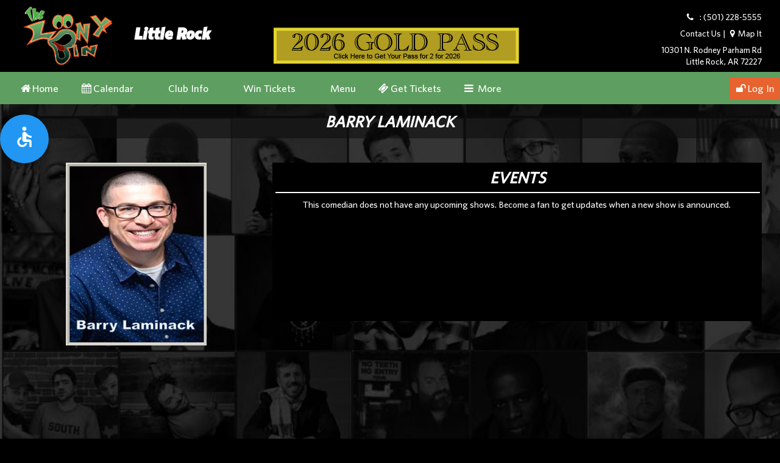

--- FILE ---
content_type: text/html; charset=utf-8
request_url: https://lr.loonybincomedy.com/ShowDetails/25f68f5b-f179-4865-b3f4-42832320eae2/46a4734a-d472-4d42-9712-3574fd06ed97/Barry_Laminack/Little_Rock
body_size: 8297
content:

<!DOCTYPE html>

<head id="Head1"><title>
	Little Rock Loony Bin
</title><meta http-equiv="Cache-control" max-age="604800" content="public" /><meta name="viewport" content="width=device-width, initial-scale=1.0" /><link rel="stylesheet" href="https://maxcdn.bootstrapcdn.com/bootstrap/3.3.7/css/bootstrap.min.css" /><link href="/App_Themes/css/fonts.css" type="text/css" rel="stylesheet" /><link href="/App_Themes/css/Site.css?v=1.0.0.2" type="text/css" rel="stylesheet" /><link href="/App_Themes/css/jqueryui_min.css" type="text/css" rel="stylesheet" /><link href="/App_Themes/calendarfiles/fullcalendar.min.css" rel="stylesheet" /><link href="/App_Themes/css/custom.css?v=1.0.0.2" type="text/css" rel="stylesheet" /><link href="/App_Themes/css/common.css?v=1.0.0.2" type="text/css" rel="stylesheet" /><link href="/App_Themes/css/inner-page.css?v=1.0.0.1" type="text/css" rel="stylesheet" /><link href="/App_Themes/css/custom-responsive.css?v=1.0.0.1" type="text/css" rel="Stylesheet" /><link href="/App_Themes/css/comedians.css?v=1.0.0.1" type="text/css" rel="stylesheet" /><link href="/App_Themes/css/inner-page-responsive.css?v=1.0.0.1" type="text/css" rel="stylesheet" /><link href="/App_Themes/css/customizeoldscript.css?v=1.0.0.1" rel="stylesheet" /><link href="../../../../App_Themes/css/buy-ticket.css?v=1.0.0.1" rel="stylesheet" /><link href="../../../../App_Themes/css/but-tickets-custom-responsive.css?v=1.0.0.1" rel="stylesheet" />
    <script src="https://code.jquery.com/jquery-3.7.0.min.js" type="text/javascript"></script>
    
    <script src="https://maxcdn.bootstrapcdn.com/bootstrap/3.3.7/js/bootstrap.min.js"></script>
    <!-- Custom styles for this template -->
    <link href="/App_Themes/css/style.css?v=1.0.7.2" rel="stylesheet" /><link rel="stylesheet" type="text/css" href="https://cdnjs.cloudflare.com/ajax/libs/owl-carousel/1.3.3/owl.carousel.css" /><link rel="stylesheet" type="text/css" href="https://cdnjs.cloudflare.com/ajax/libs/owl-carousel/1.3.3/owl.theme.css" />
    <!-- javascript -->
    <!-- <script src="js/jquery.min.js"></script>-->
    <script src="https://cdnjs.cloudflare.com/ajax/libs/owl-carousel/1.3.3/owl.carousel.js"></script>
    <!-- Google Fonts css -->
    <link href="https://fonts.googleapis.com/css?family=Hind+Siliguri:400,500,600,700" rel="stylesheet" /><link href="https://fonts.googleapis.com/css?family=Open+Sans:300i,400,400i,600,600i,700,700i" rel="stylesheet" />
    <!-- Font Awesome css -->
    <link rel="stylesheet" type="text/css" href="https://maxcdn.bootstrapcdn.com/font-awesome/4.7.0/css/font-awesome.min.css" />
    <!-- Facebook Pixel code-->
    
<!-- End Facebook Pixel code -->
    
    <!-- Google Tag Manager -->
    
<!-- End Google Tag Manager -->

    
     


     <script type="text/javascript">

         $(document).ready(function () {
             $('body').openAccessibility({
                 textSelector: 'div,span,p,a,td,table,tr,h1,h2,h3,h4,h5,h6,label',
                 isMenuOpened: false,
                 iconSize: 'm',
                 localization: ['en'],
             });

             $(".bg_page").removeAttr("style");
         });

    </script>
<meta property="og:image" content=" http://lr.loonybincomedy.com/ComicImage/46a4734a-d472-4d42-9712-3574fd06ed97/25f68f5b-f179-4865-b3f4-42832320eae2/loonybin/320/510/Y/N " /><meta property="og:description" content="Barry Laminack has been writing and performing stand up comedy for 4+years, but he’s been making people laugh his entire life (except Mrs. Sinkyin the 3rd grade, she was not a fan). So in 2013 he decided to pursue hisdream and get on stage. His rise from beginner to professional happenedat lightning speed, and he was working as a paid comedian within a year ofhis first time on stage.Described as “OK” by his wife, Barry has proven to be much more than thatto crowds. His insatiable need to make people laugh shines through everytime he steps on stage. Audiences respond with enthusiasm to his fun andhilarious perspective on marriage, pop culture and life in general. Hiseasygoing nature and professionalism off stage make him a favorite ofheadliners and bookers alike.Barry also builds his growing fan base on the radio and is quickly becominga force in the sports talk radio market in Houston.Winner of ESPN Radio’s “Rock the Mic” in 2013, Barry parlayed that into afull time sports talk radio job with ESPN radio in Houston, hosting a showfrom 1p-4p weekdays and 9a-12p on Sundays." /><link href="../../../../loonybinfavicon.ico" type="image/x-icon" rel="shortcut icon" /><link href="../../../../App_Themes/css/loonybin.css?v=1.0.2.2" type="text/css" rel="stylesheet" /></head>

<body class="bg_page">
    <!-- Google Tag Manager (noscript) -->
    
    <!-- End Google Tag Manager (noscript) -->
    <div id="fb-root"></div>
    <script>(function (d, s, id) {
            var js, fjs = d.getElementsByTagName(s)[0];
            if (d.getElementById(id)) return;
            js = d.createElement(s); js.id = id;
            js.src = "//connect.facebook.net/en_GB/sdk.js#xfbml=1&version=v2.10";
            fjs.parentNode.insertBefore(js, fjs);
        }(document, 'script', 'facebook-jssdk'));</script>
    <form method="post" action="./Little_Rock" id="Form1">
<div class="aspNetHidden">
<input type="hidden" name="_TSM_HiddenField_" id="_TSM_HiddenField_" value="waLRj7BAFGHZZsNrhVsBe3mej2rWHPs3CfbGDuGkLok1" />
<input type="hidden" name="__EVENTTARGET" id="__EVENTTARGET" value="" />
<input type="hidden" name="__EVENTARGUMENT" id="__EVENTARGUMENT" value="" />
<input type="hidden" name="__VIEWSTATE" id="__VIEWSTATE" value="/wEPDwUKLTU0NDQzMDgyMA9kFgJmD2QWAgIFD2QWAgIVD2QWBAIFDxYCHgdWaXNpYmxlaGQCBw8WAh8AZ2Rk/sglSEcCgvEM7wkHmueNkyJzNBBlu5cZ1DsZk2Ml3Cc=" />
</div>

<script type="text/javascript">
//<![CDATA[
var theForm = document.forms['Form1'];
if (!theForm) {
    theForm = document.Form1;
}
function __doPostBack(eventTarget, eventArgument) {
    if (!theForm.onsubmit || (theForm.onsubmit() != false)) {
        theForm.__EVENTTARGET.value = eventTarget;
        theForm.__EVENTARGUMENT.value = eventArgument;
        theForm.submit();
    }
}
//]]>
</script>


<script src="https://ajax.aspnetcdn.com/ajax/4.6/1/WebForms.js" type="text/javascript"></script>
<script type="text/javascript">
//<![CDATA[
window.WebForm_PostBackOptions||document.write('<script type="text/javascript" src="/WebResource.axd?d=w6OtWYx6vzezX8OyKfMKnQ0mdOZ_99Roel16Jygp6z_iYaWmBIvg4b5axQt6gDGZS1i63M6FovxbNis7EcjvoF5u8c3DGCmAKvve_QXRaR01&amp;t=638563128220000000"><\/script>');//]]>
</script>



<script src="/ScriptResource.axd?d=HQLOAU5ovgan_-Tba8sNgiNhChsy-_-8RgdSLSl6Smix8h33ntwCEh143y7pLU-A2FP1mTtTwqAAQFDenInr6gz5Ls9G1eGtddYB8Xe3iS_-wXW1Ck-rVx7QQymCNhsX0&amp;t=ffffffffafdfa956" type="text/javascript"></script>
<script type="text/javascript">
//<![CDATA[
(window.Sys && Sys._Application && Sys.Observer)||document.write('<script type="text/javascript" src="/ScriptResource.axd?d=HQLOAU5ovgan_-Tba8sNgiNhChsy-_-8RgdSLSl6Smix8h33ntwCEh143y7pLU-A2FP1mTtTwqAAQFDenInr6gz5Ls9G1eGtddYB8Xe3iS_-wXW1Ck-rVx7QQymCNhsX0&t=ffffffffafdfa956"><\/script>');//]]>
</script>

<script src="/ScriptResource.axd?d=-nMPLU-48v7B3csVx787K6FT9tLxjLuRZP0itsVKKU29PpVOkiJOXZVDYdWxccYPEdoc0Ho4mRHpiAPV7UGYOCyOHuoiVbyKDorfoGqUzH5kGYI824pwQBnidh4kusJLSsqFzGXlzkf_BKrQ99SRWg2&amp;t=ffffffffafdfa956" type="text/javascript"></script>
<script type="text/javascript">
//<![CDATA[
(window.Sys && Sys.WebForms)||document.write('<script type="text/javascript" src="/ScriptResource.axd?d=-nMPLU-48v7B3csVx787K6FT9tLxjLuRZP0itsVKKU29PpVOkiJOXZVDYdWxccYPEdoc0Ho4mRHpiAPV7UGYOCyOHuoiVbyKDorfoGqUzH5kGYI824pwQBnidh4kusJLSsqFzGXlzkf_BKrQ99SRWg2&t=ffffffffafdfa956"><\/script>');//]]>
</script>

<script src="/ShowDetails/25f68f5b-f179-4865-b3f4-42832320eae2/46a4734a-d472-4d42-9712-3574fd06ed97/Barry_Laminack/Little_Rock?_TSM_CombinedScripts_=True&amp;v=waLRj7BAFGHZZsNrhVsBe3mej2rWHPs3CfbGDuGkLok1&amp;_TSM_Bundles_=" type="text/javascript"></script>
<script src="/ScriptResource.axd?d=RM-XCNO8cITi94a-9nqRntpL9vqCbssEJku2N0qZ5qFVAnBmmXMu0SOf-vBKCJs94ruXyj2dFCxSeq6zRqoeWtqhN_WZUjg9XlW3wlO1ZhSaVhc98Xf7D7HaaI2V2Eqrzjfu_AD9m3eKZiLd1ZsC8g2&amp;t=ffffffffafdfa956" type="text/javascript"></script>
<script src="/ScriptResource.axd?d=GVbugIHR08x6lYwVX-UHsvR6fX1tlFkudq1RQpcZdBZIVAXywG3tSDMn4RpYwilciZmPInFzMLxwq_sOaCFhSnI8rdwX0rTr8DimQ-vJXOnyimZSTzgy5v3zVZ7WgFwJ_Npijc3NLnGt-FC_bnFRWQ2&amp;t=ffffffffafdfa956" type="text/javascript"></script>
<script type="text/javascript">
//<![CDATA[
var PageMethods = function() {
PageMethods.initializeBase(this);
this._timeout = 0;
this._userContext = null;
this._succeeded = null;
this._failed = null;
}
PageMethods.prototype = {
_get_path:function() {
 var p = this.get_path();
 if (p) return p;
 else return PageMethods._staticInstance.get_path();},
GetUpcomingShows:function(comicid,clubid,succeededCallback, failedCallback, userContext) {
return this._invoke(this._get_path(), 'GetUpcomingShows',false,{comicid:comicid,clubid:clubid},succeededCallback,failedCallback,userContext); }}
PageMethods.registerClass('PageMethods',Sys.Net.WebServiceProxy);
PageMethods._staticInstance = new PageMethods();
PageMethods.set_path = function(value) { PageMethods._staticInstance.set_path(value); }
PageMethods.get_path = function() { return PageMethods._staticInstance.get_path(); }
PageMethods.set_timeout = function(value) { PageMethods._staticInstance.set_timeout(value); }
PageMethods.get_timeout = function() { return PageMethods._staticInstance.get_timeout(); }
PageMethods.set_defaultUserContext = function(value) { PageMethods._staticInstance.set_defaultUserContext(value); }
PageMethods.get_defaultUserContext = function() { return PageMethods._staticInstance.get_defaultUserContext(); }
PageMethods.set_defaultSucceededCallback = function(value) { PageMethods._staticInstance.set_defaultSucceededCallback(value); }
PageMethods.get_defaultSucceededCallback = function() { return PageMethods._staticInstance.get_defaultSucceededCallback(); }
PageMethods.set_defaultFailedCallback = function(value) { PageMethods._staticInstance.set_defaultFailedCallback(value); }
PageMethods.get_defaultFailedCallback = function() { return PageMethods._staticInstance.get_defaultFailedCallback(); }
PageMethods.set_enableJsonp = function(value) { PageMethods._staticInstance.set_enableJsonp(value); }
PageMethods.get_enableJsonp = function() { return PageMethods._staticInstance.get_enableJsonp(); }
PageMethods.set_jsonpCallbackParameter = function(value) { PageMethods._staticInstance.set_jsonpCallbackParameter(value); }
PageMethods.get_jsonpCallbackParameter = function() { return PageMethods._staticInstance.get_jsonpCallbackParameter(); }
PageMethods.set_path("Little_Rock");
PageMethods.GetUpcomingShows= function(comicid,clubid,onSuccess,onFailed,userContext) {PageMethods._staticInstance.GetUpcomingShows(comicid,clubid,onSuccess,onFailed,userContext); }
//]]>
</script>

<div class="aspNetHidden">

	<input type="hidden" name="__VIEWSTATEGENERATOR" id="__VIEWSTATEGENERATOR" value="8F3370D2" />
</div>
        <script type="text/javascript">
//<![CDATA[
Sys.WebForms.PageRequestManager._initialize('ctl00$ToolkitScriptManager1', 'Form1', [], [], [], 90, 'ctl00');
//]]>
</script>

        <div class="Bannermessage">
            

        </div>
        <div class="row mobilead">
            
        </div>
        <!-- Banner -->
        <section class="banner">
            <div class="container">
                <div class="banner-content">
                    <div class="row">
                        <div class="col-sm-4 col-lg-4">
                            <div class="logo">
                                <a href="/"><img class="logo_img" src="/Images/logo/loonybin.png" alt="Loonybin logo" /></a>
                            </div>
                            <div class="comedy-club-name">
                                <h2>
                                    Little Rock
                                </h2>
                            </div>
                            
                        </div>
                        <div class="col-sm-4 col-lg-4 menuheader">
                          <span>  
                              </span>
                            <span id="goldpassimagetulsa" class="goldpassimgtulsa" >
                               <a class="goldpasslink" href="https://tulsa.loonybincomedy.com/ShowDetails/51c34528-af40-4cb8-97b8-954d6422b99d/bca30415-8e4e-4ec5-817d-52222ac57427/2026_GOLD_PASS_/Tulsa_Loony_Bin"> <img src="/Images/GoldPass.png"  /></a>

                            </span>
                            <span id="goldpassimagelr" class="goldpassimglr" >
                               <a class="goldpasslink" href="https://lr.loonybincomedy.com/ShowDetails/51c34528-af40-4cb8-97b8-954d6422b99d/46a4734a-d472-4d42-9712-3574fd06ed97/2026_GOLD_PASS_/Little_Rock"> <img src="/Images/GoldPass.png"  /></a>

                            </span>
                            </div>
                        <div class="col-sm-4 col-lg-4 banner-text">
                            <div class="comedy-club-address">
                                <p><span><i class="fa fa-phone"></i></span>: (501) 228-5555 </p><p><a href="/ComedyClub/46a4734a-d472-4d42-9712-3574fd06ed97/ContactUs/Little Rock">Contact Us</a> | <a href="" target="_blank" class="MapSpace"> <i class="fa fa-map-marker fa-fw" aria-hidden="true"></i>Map It</a></p><p class="headerclubaddress">10301 N. Rodney Parham Rd  </p><p class="headerclubaddress">Little Rock, AR 72227</p>
                            </div>
                        </div>
                    </div>
                </div>
            </div>
        </section>
        <!-- /banner -->

        <div class="menu">
            <div class="container">

                <!-- Static navbar -->
                <nav class="navbar navbar-default">
                    <div class="container-fluid">
                        <div class="navbar-header">
                            <button type="button" class="navbar-toggle collapsed" data-toggle="collapse" data-target="#navbar" aria-expanded="false" aria-controls="navbar">
                                <span class="sr-only">Toggle navigation</span>
                                <span class="icon-bar"></span>
                                <span class="icon-bar"></span>
                                <span class="icon-bar"></span>
                            </button>
                            <!-- <a class="navbar-brand" href="#">Project name</a> -->
                        </div>
                        <div id="navbar" class="navbar-collapse collapse">
                            <ul class="nav navbar-nav">
                                <li><a href="/"><i class="fa fa-home fa-fw" aria-hidden="true"></i>Home</a></li><li><a href="/ComedyClub/46a4734a-d472-4d42-9712-3574fd06ed97/Calendar/Little_Rock"><i class="fa fa-calendar fa-fw" aria-hidden="true"></i>Calendar</a></li><li><a href="/ComedyClub/46a4734a-d472-4d42-9712-3574fd06ed97/ClubInfo/Little_Rock"><i class="menuinfoicon fa-fw" aria-hidden="true"></i>Club Info</a></li><li><a href="/winticket"><i class="menuwintickets fa-fw" aria-hidden="true"></i>Win Tickets</a></li><li><a href="/ComedyClub/46a4734a-d472-4d42-9712-3574fd06ed97/DiningInfo/Little_Rock"><i class="menuicon fa-fw" aria-hidden="true"></i>Menu</a></li><li><a href="/events"><i class="fa fa-ticket fa-fw" aria-hidden="true"></i>Get Tickets</a></li><li class="dropdown"><a href="#" class="dropdown-toggle" data-toggle="dropdown" role="button" aria-haspopup="true" aria-expanded="false"><i class="fa fa-bars fa-fw" aria-hidden="true"></i> More </span></a><ul class="dropdown-menu"><li><a href="/ComedyClub/46a4734a-d472-4d42-9712-3574fd06ed97/Employment/Little_Rock">Employment</a></li><li><a href="/ComedyClub/46a4734a-d472-4d42-9712-3574fd06ed97/Sponsors/Little_Rock">Sponsors</a></li><li><a href="/FreeForm/58bd2309-14f0-46ef-b936-7c222d9a34c7/46a4734a-d472-4d42-9712-3574fd06ed97/Comedian_Booking_Info">Comedian Booking Info</a></li></ul></li>
                            </ul>
                            <ul class="nav navbar-nav navbar-right">
                                <li><a onclick="doLogin(); return false;" href="" > <i class="fa fa-unlock fa-fw" aria-hidden="true"></i>Log In</a></li><li style="display:none" class="divider-vertical"></li><li style="display:none"><a onclick="doRegister(); return false;" href="">Register to Win Tickets</a></li>
                            </ul>
                        </div>
                        <!--/.nav-collapse -->
                    </div>
                    <!--/.container-fluid -->
                </nav>

            </div>
            <!-- /container -->
        </div>

        <div class="row maingooglead">
            <div class="googleadstop">
                
                
            </div>
        </div>
        
   
      
    <script src="/Scripts/encoder.min.js" type="text/javascript"></script>    
    <script src="/Scripts/jquery.jscrollpane.min.js" type="text/javascript"></script>
    
    <script src="https://cdnjs.cloudflare.com/ajax/libs/moment.js/2.19.1/moment.min.js"></script>
      <script src="/App_Themes/js/open-accessibility.min.js"></script>
    <link href="/App_Themes/css/open-accessibility.min.css" rel="stylesheet" />
    <div id="fb-root"></div>
  
    
      <script language="javascript" type="text/javascript">

          var idLoaded = false;
          var tblUpcomingShows;
          var startdate = "";
          var shenddate = "";
          var count = 0;
          function WebMethod_GetUpcomingShows_OnSuccess(msg) {
              try {
                  var data = jQuery.parseJSON(msg);
                  var ulMain = $('#pnlcomicshows');
                  console.log("msg " + msg);
                  //console.log(ulMain);
                  //console.log(21212);

                  $.each(data, function () {


                      var comicshowHTML = '<div class="row bor_bot1">'
                                           + ' <div class="col-lg-4 col-md-5 col-sm-5 col-6">'
                                            + '<div class="date_pnl col-lg-4 col-md-4 col-sm-5 col-6">' + this.ShowDate + '<br>'
                                            + this.showday + '</div>'
                                            + '<div class="text1 col-lg-8 col-md-8 col-sm-7 col-8"> Show Time:' + this.ShowTime + '<br>'
                                            + 'Arrival Time:' + this.arrivelTime + '</div>'
                                            + '</div>'
                                            + '<div class="col-lg-5 col-md-4 col-sm-3 col-6 text1">'
                                            + this.AdditionalInfo
                                            + '</div>'
                                            + '<div class="col-lg-3 col-md-3 col-sm-4 col-6 text1">'
                                            + '<div id="divgettickets" class="get_ticket"><span><a target="_blank" id="A4" href="' + this.NavigateUrl + '" class="label label-success linkUpcomingShows ' + this.CssClassName + '"> <span><i class="fa fa-ticket"></i></span> Get Tickets</a></span></div>'
                                            + '</div>'
                                            + '<div class="tik_text">' + this.ToolTip + '</div>'
                                            + '</div>';


                      //var liHTML = '<li class="UpcomingShowsTemplate">'
                      //                 + '<table width="100%">'
                      //                 + '<tbody><tr>'
                      //                 + '<td colspan="2"><center><span class="specialengagement">' + this.AdditionalInfo + '</span></center></td>'
                      //                 + '<tr>'
                      //                  + '<td><img alt="upcoming shows" src="' + this.ImageUrl + '"></td>'
                      //                  + '<td><div class="up_show_list">'
                      //                  + '<div class="list_title"> '
                      //                  + '<div class="row"><span><b>Show Time:</b></span><span class="small_text">' + this.ShowDate + '</span> </div>'
                      //                  + '<div class="row"><span><b>Arrival Time:</b></span><span class="small_text">' + this.arrivelTime + '</span></div> </div> '
                      //                  + '<div id="getticketbg" class="get_ticket"><span><a target="_blank" id="linkUpcomingShows" href="' + this.NavigateUrl + '" class="label label-success"> <span><i class=\"fa fa-ticket\"></i></span>'  +  ' ' + this.ToolTip + '</a></span></div>'
                      //                  + '<div class="clearfix"></div>'
                      //                  + '</div></td></tr>'
                      //                  + '</tbody></table>'
                      //                  + '</li>';

                      ulMain.append(comicshowHTML);
                    if (count == 0) {
                          startdate = this.ShowStartDateTime;
                        shenddate = startdate;
                        if (this.OpenerAndFeatureName != '') {
                            $('.spanopenerandfeaturename').html(this.OpenerAndFeatureName);
                            $('.alsoappearing').show();
                        }
                        else {
                            $('.alsoappearing').hide();
                        }


                        
                         }
                    else
                    {
                        shenddate = this.ShowEndDateTime;
                       
                    }
                    count++;
                  });
                  if (data.length > 0) {
                      $($.find(".loadingshows")).hide();
                  }
                  else {
                      $($.find(".loadingshows")).hide();
                      $($.find(".notHaveUpcomingShows")).show();
                  }
                  $(tblUpcomingShows.find(".UpcomingShowsTemplate")[0]).hide();

                const cmcname = $('.cmcname').text();
                var pageurl = window.location.href;
                var homeurl = window.location.origin;
                var bio = $('.comicbio').text();
                let arrivaldate = startdate; //19 August 2021
                  let arrivalparsedDate = moment(arrivaldate).format('YYYY-MM-DD'); // "2021-08-19";  
                  let endshowparseddate = moment(shenddate).format('YYYY-MM-DD');  // "2021-08-19"; 
                  console.log("pageurl " + pageurl);
                var schema = {
                    "@context": "https://www.schema.org",
                    "@type": "Event",
                    "name": cmcname,
                    "startDate": arrivalparsedDate,
                    "endDate": endshowparseddate, //"2025-07-21T23:00-05:00",
                    "eventAttendanceMode": "https://schema.org/OfflineEventAttendanceMode",
                    "eventStatus": "https://schema.org/EventScheduled",
                    "location": {
                        "@type": "Place",
                        "name": clubname,
                        "address": {
                           "@type": "PostalAddress",
                           "streetAddress": clubaddr1 +" "+ clubaddr2,
                           "addressLocality": clubaddrcity,
                           "postalCode": clubaddrzip,
                           "addressRegion": clubaddrstate,
                           "addressCountry": "US"
                       }
                    },
                    "image": [
                        homeurl+"/ComicImage/" + clubid + "/" + comicid + "/" + imgfoldername + "/720/720/Y/N",
                        homeurl+"/ComicImage/" + clubid + "/" + comicid + "/" + imgfoldername + "/540/720/Y/N",
                        homeurl+"/ComicImage/" + clubid + "/" + comicid + "/"+imgfoldername+"/405/720/Y/N"
                    ],
                    "description": bio,
                    "offers": {
                        "@type": "Offer",
                        "url": pageurl,
                        //"price": "30",
                        //"priceCurrency": "USD",
                        //"availability": "https://schema.org/InStock",
                        //"validFrom": "2024-05-21T12:00"
                    },
                    "performer": {
                        "@type": "PerformingGroup",
                        "name": cmcname
                    },
                    "organizer": {
                        "@type": "Organization",
                        "name": cmcname,
                        "url": pageurl
                    }
                  }
                    console.log(schema);
                var script = document.createElement('script');
                script.type = "application/ld+json";
                  script.text = JSON.stringify(schema);
              if (count > 0) {
                    console.log("Append script schema " + schema);
                    document.querySelector('body').appendChild(script);
                }
              }
              catch (err) {
                  //showNotification(err.description);
                  isfan = true;
              }
          }

          function WebMethod_GetUpcomingShows_OnError(result, response) {
              //showNotification("Service Error: " + response);
              isfan = true;
          }

          $(function () {
              if (!idLoaded) {
                  idLoaded = true;
                  console.log("ISloaded");
                  tblUpcomingShows = $($.find(".upcoming_shows"));
                  PageMethods.set_path('/ShowDetails.aspx');
                  PageMethods.GetUpcomingShows(comicid, clubid, WebMethod_GetUpcomingShows_OnSuccess, WebMethod_GetUpcomingShows_OnError);
                  console.log("upcoming");

              }
          });

           </script>
    <!-- Left Section Ends Here --> 
   
    <script src="/../App_Themes/js/html5gallery.js" type="text/javascript"></script>
    <script src="/Scripts/common.js" type="text/javascript"></script>
   
    
        <div class="container">
        <div class="event_pnl">
        <h1>
     
         Barry Laminack
        </h1>
    <div class=" col-lg-4 col-md-4 col-sm-4 col-xs-12 profile-img">
     <img src="/ComicImage/46a4734a-d472-4d42-9712-3574fd06ed97/25f68f5b-f179-4865-b3f4-42832320eae2/loonybin/300/440/Y/N" alt="Barry Laminack"/>

    <div class="clearfix"></div>
    <div class="html5gallery-container-0 col-lg-5 col-md-5 col-sm-5 col-xs-12 mag_top">
    
    <iframe width="320" height="315" src="https://www.youtube.com/embed/aPrAJ3njhRk" frameborder="0" allow="accelerometer; autoplay; clipboard-write; encrypted-media; gyroscope; picture-in-picture" allowfullscreen></iframe>
     
    </div>
     
</div>	
<div class=" col-lg-8 col-md-8 col-sm-8 col-xs-12 ">
<div class="ticket_pnl ">
<h2>EVENTS

       <div class="alsoappearing" style="display:none;"> <span class="alsappearingtext"> Also Appearing: </span>
        <span class="spanopenerandfeaturename"></span>
    </div>

</h2>
  
<div id ="pnlcomicshows">
    <div style="display:none" class="notHaveUpcomingShows" align="center">
             This comedian does not have any upcoming shows. Become a fan to get updates when a new show is announced.
             </div>
            <div class ="loadingshows" align ="center">
                Comic Shows are loading, please refresh page if shows do not appear.
            </div>
</div>
</div>
</div>
</div>
<div class="clearfix"></div>
<div class="happy_pnl">
<h2 class="cmcname">About Barry Laminack</h2><div class="comicbio">Barry Laminack has been writing and performing stand up comedy for 4+<br/>years, but he’s been making people laugh his entire life (except Mrs. Sinky<br/>in the 3rd grade, she was not a fan). So in 2013 he decided to pursue his<br/>dream and get on stage. His rise from beginner to professional happened<br/>at lightning speed, and he was working as a paid comedian within a year of<br/>his first time on stage.<br/>Described as “OK” by his wife, Barry has proven to be much more than that<br/>to crowds. His insatiable need to make people laugh shines through every<br/>time he steps on stage. Audiences respond with enthusiasm to his fun and<br/>hilarious perspective on marriage, pop culture and life in general. His<br/>easygoing nature and professionalism off stage make him a favorite of<br/>headliners and bookers alike.<br/>Barry also builds his growing fan base on the radio and is quickly becoming<br/>a force in the sports talk radio market in Houston.<br/>Winner of ESPN Radio’s “Rock the Mic” in 2013, Barry parlayed that into a<br/>full time sports talk radio job with ESPN radio in Houston, hosting a show<br/>from 1p-4p weekdays and 9a-12p on Sundays.</div>
</div>
</div>

    
    


        
        <!-- Footer Menu-->
        <section class="footer-menu">
            <div class="container">
                <ul>
                    <li><a href="/"><i class="fa fa-home fa-fw" aria-hidden="true"></i>Home</a></li><li><a href="/ComedyClub/46a4734a-d472-4d42-9712-3574fd06ed97/Calendar/Little_Rock"><i class="fa fa-calendar fa-fw" aria-hidden="true"></i>Calendar</a></li><li><a href="/ComedyClub/46a4734a-d472-4d42-9712-3574fd06ed97/ClubInfo/Little_Rock"><i class="menuinfoicon fa-fw" aria-hidden="true"></i>Club Info</a></li><li><a href="/winticket"><i class="menuwintickets fa-fw" aria-hidden="true"></i>Win Tickets</a></li><li><a href="/ComedyClub/46a4734a-d472-4d42-9712-3574fd06ed97/DiningInfo/Little_Rock"><i class="menuicon fa-fw" aria-hidden="true"></i>Menu</a></li><li><a href="/events"><i class="fa fa-ticket fa-fw" aria-hidden="true"></i>Get Tickets</a></li>
                </ul>
            </div>
        </section>
        <!-- /Footer Menu -->
        <!-- Footer-->
        <section class="footer">
            <div class="container footermenucontainer">
                <ul>
                    <li><a href="https://www.standupmedia.com" target="_blank">Copyright StandupMedia 2008-
                                <script type="text/javascript">
                                    var theDate = new Date()
                                    document.write(theDate.getFullYear());
                                    </script>
                    </a>
                    </li>
                   
                    <li>
                        <a href="http://dashboard.standup-media.com" target="_blank">Dashboard</a>
                    </li>

                </ul>
            </div>
        </section>

        

    
<script type="text/javascript" language="javascript">var comicid = '25f68f5b-f179-4865-b3f4-42832320eae2';
var imgfoldername = 'loonybin';
</script><script type="text/javascript" language="javascript">var isloggedin = false;
var customerid = '';
var comicid = '25f68f5b-f179-4865-b3f4-42832320eae2';
var email = '';
var clubid = '46a4734a-d472-4d42-9712-3574fd06ed97';
</script><script type="text/javascript" language="javascript">var clubname = 'Little Rock';
var clubaddr1 = '10301 N. Rodney Parham Rd';
var clubaddr2 = '';
var clubaddrcity = 'Little Rock';
var clubaddrstate = 'AR';
var clubaddrzip = '72227';
var clubaddrph = '(501) 228-5555';
var dbname = 'looneybin_prod';
</script></form>
    <div style="clear: both;"></div>
    
<script defer src="https://static.cloudflareinsights.com/beacon.min.js/vcd15cbe7772f49c399c6a5babf22c1241717689176015" integrity="sha512-ZpsOmlRQV6y907TI0dKBHq9Md29nnaEIPlkf84rnaERnq6zvWvPUqr2ft8M1aS28oN72PdrCzSjY4U6VaAw1EQ==" data-cf-beacon='{"version":"2024.11.0","token":"b21dcbe8c538482a95361c56078a3553","r":1,"server_timing":{"name":{"cfCacheStatus":true,"cfEdge":true,"cfExtPri":true,"cfL4":true,"cfOrigin":true,"cfSpeedBrain":true},"location_startswith":null}}' crossorigin="anonymous"></script>
</body>

</html>


--- FILE ---
content_type: text/css
request_url: https://lr.loonybincomedy.com/App_Themes/css/fonts.css
body_size: 309
content:
/*@font-face {
font-family:"Open Sans Semibold";
src:url("/App_Themes/css/fonts/OpenSans-Semibold.eot?") format("eot"), url("/App_Themes/css/fonts/OpenSans-Semibold.woff") format("woff"), url("/App_Themes/css/fonts/OpenSans-Semibold.ttf") format("truetype"), url("/App_Themes/css/fonts/OpenSans-Semibold.svg#OpenSans-Semibold") format("svg");
font-weight:normal;
font-style:normal;
}
@font-face {font-family:"Open Sans Light";src:url("/App_Themes/css/fonts/OpenSans-Light.eot?") format("eot"),url("/App_Themes/css/fonts/OpenSans-Light.woff") format("woff"),url("/App_Themes/css/fonts/OpenSans-Light.ttf") format("truetype"),url("/App_Themes/css/fonts/OpenSans-Light.svg#OpenSans-Light") format("svg");font-weight:normal;font-style:normal;}
@font-face {font-family:"PT Sans Caption";src:url("/App_Themes/css/fonts/PTC55F.eot?") format("eot"),url("/App_Themes/css/fonts/PTC55F.woff") format("woff"),url("/App_Themes/css/fonts/PTC55F.ttf") format("truetype"),url("fonts/PTC55F.svg#PTSans-Caption") format("svg");font-weight:normal;font-style:normal;}
@font-face {font-family:"Open Sans";src:url("/App_Themes/css/fonts/OpenSans-Regular.eot?") format("eot"),url("/App_Themes/css/fonts/OpenSans-Regular.woff") format("woff"),url("/App_Themes/css/fonts/OpenSans-Regular.ttf") format("truetype"),url("/App_Themes/css/fonts/OpenSans-Regular.svg#OpenSans") format("svg");font-weight:normal;font-style:normal;}*/

/*@font-face {font-family:"whitney-blacksc";src:url("/App_Themes/css/fonts/Whitney-BlackSC.otf?") format("eot");font-weight:normal;font-style:normal;}*/
@font-face {
  font-family: 'Whitney-Medium';
  src: url('/App_Themes/css/fonts/whitney/Whitney-Medium.eot');
  src: url('/App_Themes/css/fonts/whitney/Whitney-Medium.woff2') format('woff2'),
       url('/App_Themes/css/fonts/whitney/Whitney-Medium.woff') format('woff'),
       url('/App_Themes/css/fonts/whitney/Whitney-Medium.ttf') format('truetype'),
       url('/App_Themes/css/fonts/whitney/Whitney-Medium.svg#Whitney-Medium') format('svg'),
       url('/App_Themes/css/fonts/whitney/Whitney-Medium.eot?#iefix') format('embedded-opentype');
  font-weight: normal;
  font-style: normal;
}
@font-face {
  font-family: 'Whitney-LightSC';
  src: url('/App_Themes/css/fonts/whitney/Whitney-LightSC.eot');
  src: url('/App_Themes/css/fonts/whitney/Whitney-LightSC.woff2') format('woff2'),
       url('/App_Themes/css/fonts/whitney/Whitney-LightSC.woff') format('woff'),
       url('/App_Themes/css/fonts/whitney/Whitney-LightSC.ttf') format('truetype'),
       url('/App_Themes/css/fonts/whitney/Whitney-LightSC.svg#Whitney-LightSC') format('svg'),
       url('/App_Themes/css/fonts/whitney/Whitney-LightSC.eot?#iefix') format('embedded-opentype');
  font-weight: normal;
  font-style: normal;
}
@font-face {
  font-family: 'Whitney-BlackSC';
  src: url('/App_Themes/css/fonts/whitney/Whitney-BlackSC.eot');
  src: url('/App_Themes/css/fonts/whitney/Whitney-BlackSC.woff2') format('woff2'),
       url('/App_Themes/css/fonts/whitney/Whitney-BlackSC.woff') format('woff'),
       url('/App_Themes/css/fonts/whitney/Whitney-BlackSC.ttf') format('truetype'),
       url('/App_Themes/css/fonts/whitney/Whitney-BlackSC.svg#Whitney-BlackSC') format('svg'),
       url('/App_Themes/css/fonts/whitney/Whitney-BlackSC.eot?#iefix') format('embedded-opentype');
  font-weight: normal;
  font-style: normal;
}
@font-face {
  font-family: 'Whitney-BlackItalic';
  src: url('/App_Themes/css/fonts/whitney/Whitney-BlackItalic.eot');
  src: url('/App_Themes/css/fonts/whitney/Whitney-BlackItalic.woff2') format('woff2'),
       url('/App_Themes/css/fonts/whitney/Whitney-BlackItalic.woff') format('woff'),
       url('/App_Themes/css/fonts/whitney/Whitney-BlackItalic.ttf') format('truetype'),
       url('/App_Themes/css/fonts/whitney/Whitney-BlackItalic.svg#Whitney-BlackItalic') format('svg'),
       url('/App_Themes/css/fonts/whitney/Whitney-BlackItalic.eot?#iefix') format('embedded-opentype');
  font-weight: normal;
  font-style: normal;
}
@font-face {
  font-family: 'FuturaStd-Book';
  src: url('/App_Themes/css/fonts/FuturaStd/FuturaStd-Book.eot');
  src: url('/App_Themes/css/fonts/FuturaStd/FuturaStd-Book.woff2') format('woff2'),
       url('/App_Themes/css/fonts/FuturaStd/FuturaStd-Book.woff') format('woff'),
       url('/App_Themes/css/fonts/FuturaStd/FuturaStd-Book.ttf') format('truetype'),
       url('/App_Themes/css/fonts/FuturaStd/FuturaStd-Book.svg#FuturaStd-Book') format('svg'),
       url('/App_Themes/css/fonts/FuturaStd/FuturaStd-Book.eot?#iefix') format('embedded-opentype');
  font-weight: normal;
  font-style: normal;
}









--- FILE ---
content_type: text/css
request_url: https://lr.loonybincomedy.com/App_Themes/css/Site.css?v=1.0.0.2
body_size: 6629
content:
html
{
    color:#000;
    -moz-background-clip:border;
    -moz-background-inline-policy:continuous;
    -moz-background-origin:padding;
    /*background:#092643 url(images/funnybone_bg_gradient.png) repeat-x center top;*/

}
body
{
    font:13px/1.231 arial,helvetica,clean,sans-serif;
}
body,div,dl,dt,dd,ul,ol,li,h1,h2,h3,h4,h5,h6,pre,code,form,fieldset,legend,input,textarea,p,blockquote,th,td
{
    margin:0;
    padding:0;
}
p
{
margin:10px 0;
}
li
{
list-style:none;
}
table
{
    font-size:inherit;
    font:100%;
    border-collapse:collapse;
    border-spacing:0;
}
fieldset,img
{
    border:0;
}
h1,h2,h3,h4,h5,h6
{
    font-size:100%;
    font-weight:400;
    font-size:1.8em;
    line-height:1.1em;

}
.separator
{
    padding-bottom:5px;
}
.module.border-3.separator {
    background-color: #f2f2f2;
}
.clear
{
    clear:both;
    display:block;
    overflow:hidden;
    visibility:hidden;
    width:0;
    height:0;
}
a
{
    text-decoration:none;
    color:#fff;
}
a:link
{
    color:#fff;
}
a:hover
{
    color:#fff;
    text-decoration:underline;
}
a:visited
{
    color:#fff;
}
a.blue
{
    color:#1db5e7;
}
/*.container
{
    margin-left:auto;
    margin-right:auto;
    padding:5px 10px;
    padding-bottom:0;
    width:960px;
    height:auto!important;
    min-height:470px;
    position: relative;
}*/

.container .login
{
    height:85px;
}
.row
{
margin:0;
padding:0;
}
.cell
{
display:inline;
position:relative;
margin-left:2px;
margin-right:3px;
}
.top-menu
{
border-top:solid 5px #68afd0;
border-bottom:0;
background:url(images/menu_bg_blue.jpg) repeat-x top left;
background-color:#396478;
height:28px;
margin-top:0;
text-transform:uppercase;
color:#fff;
width:960px;
}
.top-menu ul
{
width:100%;
}
.top-menu li
{
float:left;
padding-top:2px;
text-align:center;
padding-top:7px;
padding-left:16px;
}
.top-menu li.right
{
float:right;
text-align:center;
padding-right:16px;
}

.top-menu li.right a
{
float:right;
}
.top-menu li.input
{
padding-top:3px;
vertical-align:bottom;
}
.top-menu li.input input
{
color:#666;
font-size:.923em;
padding:1px 0 1px 8px;
}
.vtop-menu .input input
{
position:relative;
top:-1px;
color:#666;
font-size:.923em;
}
.top-menu li.input .button
{
color:#fff;
padding:0 3px;
}
.top-menu .input .button
{
color:#fff;
padding:0 3px;
}
.top-menu a
{
color:#ccc;
font-size:1em;
display:block;
}
.top-menu a.selected,.top-menu a:hover
{
color:#fff;
text-decoration:none;
font-weight:700;
}
.full
{
width:960px;
margin-left:0;
margin-right:0;
}
.fc-content {
    /*background-color: #f2f2f2;*/
}
.button
{
width:auto;
padding:0 5px;
height:21px;
background:#3c99f0 url(images/button_bg.png) repeat-x left bottom;
border:solid 1px #1f54bc;
font-weight:700;
text-align:center;
text-transform:uppercase;
color:#fff;
cursor:pointer;
}
/*.footer
{
background:url(images/funnybone_bg_label.png) no-repeat center 32px;
-background:url(images/ie6-funnybone_bg_label.png) no-repeat;
padding-bottom:40px;
height:auto!important;
min-height:180px;
}*/
.footer .menu
{
background-color:#000;
-background:transparent url(images/ie6-footer-black-bg.jpg) repeat-x 0 0;
-border:0;
height:25px;
-height:500px;
}
.footer .menu ul
{
padding-top:5px;
width:100%;
}
.footer .menu li
{
float:left;
padding-left:10px;
padding-right:24px;
}
.footer .menu li .items
{
margin-top:9px;
}
.footer .menu li.extended
{
padding-left:0;
display:block;
}
.footer .menu a
{
margin-right:10px;
color:#ccc;
}
.footer .menu a:hover
{
text-decoration:none;
}
.footer .menu .subitem
{
padding:5px 15px 5px 0;
font-size:.846em
}
.footer .descr-wrap
{
position:relative;
}
.footer .descr-wrap .descr
{
position:absolute;
top:125px;
-top:-125px;
color:#ccc;
font-size:.846em;
text-align:center;
width:960px;
}
.footer .descr-wrap .descr a
{
color:#ccc;
}
.image
{
_behavior:url(iepngfix.htc);
}
.black-container
{
background: #000;
padding: 0px 0px 0px 0px;
}
.w630
{
width:510px;
height: 320px;
}
.alpha
{
margin-left:0;
}
.omega
{
margin-right:0;
}
.clearfix:after
{
clear:both;
content:' ';
display:block;
font-size:0;
line-height:0;
visibility:hidden;
width:0;
height:0;
}
html .clearfix
{
height:1%;
}
.border-3
{
border:solid 3px #333;
}
.rotator-wrap
{
width:510px;
height:320px;
overflow:hidden;
position:relative;
}
.rotator-wrap #prevBtn,.rotator-wrap #nextBtn
{
position:absolute;
z-index:100;
cursor:pointer;
width:30px;
height:64px;
top:100px;
}
.rotator-wrap #prevBtn
{
background:url(images/rotator_left.png) no-repeat top left;
left:0;
}
.rotator-wrap #nextBtn
{
background:url(images/rotator_right.png) no-repeat top left;
right:0;
}
.rotator-wrap .rotator .objects
{
list-style:none outside none;
height:320px;
position:absolute;
}
.rotator-wrap .rotator .objects .object
{
float:left;
overflow:hidden;
list-style:none outside none;
position:relative;
width:510px;
height:320px;
}
.rotator-wrap .rotator .objects .object .object-img
{
text-align:center;
}
.rotator-wrap .rotator .objects .object .descr-wrap
{
position:absolute;
bottom:0;
opacity:.7;
filter:alpha(opacity=70);
width:510px;
height:75px;
border:solid 1px #333;
background-color:#000;
}
.rotator-wrap .rotator .objects .object .descr td
{
height:60px;
color:#fff;
overflow:hidden;
padding-left:10px;
padding-right:10px;
}
.rotator-wrap .rotator .objects .object .descr
{
position:absolute;
bottom:8px;
width:510px;
}
.rotator-wrap .rotator .objects .object .descr .descr-left
{
vertical-align:middle;
text-align:center;
font-size:2em;
font-weight:700;
letter-spacing:-2px;
font-family:Tahoma;
}
.rotator-wrap .rotator .objects .object .descr .descr-left350
{
vertical-align:middle;
text-align:center;
font-size:1.1em;
font-weight:700;
letter-spacing:0px;
font-family:Tahoma;
}
.rotator-wrap .rotator .objects .object .descr .descr-right
{
width:50%;
vertical-align:middle;
font-size:.83em;
border-left:solid 1px #fff;
padding-left:10px;
}
.rotator-wrap .rotator .objects .object .descr a
{
color:#fff;
}
.rotator-wrap .rotator .objects .object .descr a:hover
{
text-decoration:none;
}
.choose-funnybone-club
{
height:320px;
width:450px;
}
.choose-funnybone-club h2
{
font-size:1.538em;
font-weight:700;
color:#fff;
background:#333;
padding:3px;
padding-left:7px;
}
.choose-funnybone-club h3
{
font-size:10pt;
color: Yellow;
}
.choose-funnybone-club .list
{
height:290px;
padding-left:4px;
background:url(images/choose-city-bg.png) bottom left repeat-x;
}
.choose-funnybone-club .list ul
{
float:left;
width:205px;
}
.choose-funnybone-club .list ul li
{
margin-top:8px;
-margin-top:7px;
margin-left:12px;
-margin-left:11px;
}
.choose-funnybone-club .list ul a
{
color:Yellow;
font-weight:700;
}
.choose-funnybone-club .list ul a i
{
color:White;

}
.choose-funnybone-club .list ul a:hover
{
color:#1db5e7;
}
.featured-links-wrap
{
padding:0 32px;
position:relative;
margin:8px 0;
height:125px;
}
.featured-links-wrap .prev,.featured-links-wrap .next
{
width:30px;
height:125px;
border:none;
cursor:pointer;
}
.featured-links-wrap .prev
{
background:url(images/rotator_left_large.png) no-repeat left center;
}
.featured-links-wrap .next
{
background:url(images/rotator_right_large.png) no-repeat right center;
}
.featured-links
{
height:125px;
overflow:hidden;
}
.featured-links ul
{
height:125px;
}
.featured-links ul li a,.featured-links ul li img
{
display:block;
border:none;
}
.featured-links ul li img
{
padding:0 3px;
}
.featured-links ul li
{
height:125px;
}
.home-modules .c-left
{
width:300px;
}
.home-modules .c-center
{
width:350px;
}
.home-modules .c-right
{
width:300px;
}
.twitter
{
    height:374px;
    background-color:Black;
}
.twitter .body
{
height:357px;
background-color:Black;
}
.twitter .body .items
{
padding:10px;
overflow:auto;
overflow-x:hidden;
overflow-y:auto;
height:240px;
min-height:240px;
-height:240px;
}
.twitter .body .item
{
border-bottom:1px solid #999;
margin-bottom:2px;
padding-bottom:10px;
}
.twitter .body .item a
{
color:#2A7EE8;
}
.twitter .body .item. pubDate
{
font-size:.846em;
margin-top:3px;
}
.module
{
position:relative;
}
.module .header {
    color: #fff;
    border-top: none;
    border-bottom: 0;
    /* background: url(images/menu_bg_blue.jpg) repeat-x 0 0; */
    background-color: #4188a0;
    height: 40px;
    overflow: hidden;
    margin-top: 0;
    text-transform: uppercase;
    padding: 5px 0 0px 10px;
    margin-bottom: 0px;
    font-weight: 700;
    font-size: 25px;
    text-align: center;
    width: 100%;
   /* margin-left: 10px;*/
}
.module .body
{
color: #666;
/*background:#f2f2f2 url(images/block_bg.png) repeat-x scroll left bottom;*/

}
.module #hubTwitterBody
{
    color: #FFFFFF;
    background:#000000 url(images/block_bg_black.png) repeat-x scroll left bottom;
}
.homeads .body
{
    height: 374px;
    padding: 0px 0px 0px 0px;

}
.alphabet-navigator
{
border-bottom:solid 1px #aeaeae;
height:30px;
margin-top:10px;
}
.alphabet-navigator span
{
padding:3px 6px 15px;
}
.alphabet-navigator span.current
{
background:url(images/selected-letter.png) bottom center no-repeat;
}
.alphabet-navigator span.current
{
color:#000;
font-weight:700;
}
.alphabet-navigator,.alphabet-navigator span a
{
color:#2a7ee8;
}
.content-gallery
{
margin-top:5px;
}
.content-gallery .body
{
    padding-top:10px;
position:relative;
min-height:757px;
-height:757px;
}
.content-gallery .body .alphabet-navigator span.current
{
background:url(images/selected-letter-gray.png) bottom center no-repeat;
}
.content-gallery .items
{
padding-top:20px;
overflow:hidden;
}
.content-gallery .item
{
width:305px;
}
.content-gallery .title,.content-gallery .title a
{
color:#2a7ee8;
font-size:1.077em;
}
.content-gallery a
{
font-size:.923em;
color:#2a7ee8;
}
.content-gallery .prev-next-pager
{
font-size:.846em;
position:absolute;
right:20px;
bottom:5px;
margin-bottom:3px;
}
.comedian-gallery .header
{
display:none;
}
.comedian-gallery .body
{
padding-left:15px;
padding-right:15px;
}
.comedian-gallery .item .profile
{
margin-top:47px;
}
.comedian-gallery .body .title
{
width:215px;
}
.prev-next-pager,.prev-next-pager .active
{
color:#2a7ee8;
font-weight:700;
}
.prev-next-pager .active
{
cursor:pointer;
}
.prev-next-pager .disabled
{
color:#ccc;
}
.prev-next-pager .numeric
{
padding-right:10px;
color:#000;
}
.prev-next-pager .numeric span,.prev-next-pager .numeric a
{
padding-left:5px;
}
.prev-next-pager .numeric a.current
{
color:#000;
font-weight:700;
}
.history-body
{
margin-top:5px;
}
.history-body .body
{
position:relative;
padding-left:15px;
padding-right:15px;
padding-bottom:15px;
}
.history-body .body .title
{
width:175px;
}
.history-body .body a
{
color:#2A7EE8;
}
.history-body .body h2
{
font-weight:700;
}
.login-register
{
padding:30px;
background-color:#fff;
color:#666;
}
.login-register .button
{
height:22px;
}
.login-register .left
{
width:350px;
margin:0;
padding:20px;
}
.login-register .right
{
/*width:380px;*/
margin:0;
padding:20px;
}
.login-register h2
{
font-size:1.231em;
font-weight:700;
text-transform:uppercase;
}
.login-register .form-register .required
{
font-size:.769em;
color:Red;
}
.login-register .name
{
white-space:nowrap;
margin-bottom:2px;
font-size:.846em;
}
.registerPasswordForm .zipcode input, .employmentform .zipcode input
{
width:40px;
}
.login-register .value, .sendMessageForm .value
{
margin-bottom:10px;
}
.login-register .value input,.login-register .value select
{
width:260px;
padding:4px 3px;
border:solid 1px #b4babd;
}
.login-register .value select
{
width:268px;
}
.login-register .value input[type='checkbox']
{
padding:0;
margin-right:5px;
width:10px;
}
.login-register a
{
color:#2a7ee8;
}
.login-register .form-login .descr
{
font-weight:700;
}
.login-register .import-data a.button
{
color:#fff;
padding:2px 8px;
}

.registerPasswordForm .phones .value input, .employmentform .phones .value input
{
    width:40px;
}
.registerPasswordForm .phones .value, .employmentform .phones .value
{
float:left;
}
.three-color-border
{
border:solid 2px #282828;
border-left:0;
border-right:0;
}
.three-color-border div
{
border:solid 1px black;
border-left:0;
border-right:0;
background-color:#2e3b40;
height:6px;
font-size:0;
line-height:0;
}
.comedian-detail .row-title
{
color:#fff;
position:relative;
background-color:#000;
padding:4px 4px 4px 10px;
}
.comedian-detail .row-title .title
{
font-size:34px;
font-weight:700;
}
.comedian-detail .row-central
{
min-height:400px;
-height:400px;
padding:1px;
}
.comedian-detail .row-central .comedian-info
{
width:376px;
min-height:386px;
-height:386px;
padding:2px;
overflow:hidden;
}
.comedian-detail .row-central .comedian-info .about
{
color:#fff;
padding:10px 4px 2px 8px;
}
.comedian-detail .row-central .comedian-info .about h3
{
font-weight:700;
font-size:.923em;
text-transform:uppercase;
}
.comedian-detail .row-central .comedian-info .about .text
{
padding-right:5px;
height:89px;
}
.comedian-detail .row-central .comedian-info .about .text2
{
padding-right:5px;
height:112px;
}
.comedian-detail .row-central .videos
{
width:545px;
min-height:382px;
-height:382px;
overflow:hidden;
padding:4px;
}
.comedian-detail .row-central .videos .video
{
height:336px;
min-height:336px;
-height:308px;
text-align:center;
}
.comedian-detail .layout .banner
{
margin-bottom:5px;
}
.comedian-detail .layout .facebook-widget
{
margin-bottom:5px;
height:280px;
overflow:hidden;
}
.comedian-detail .become-fan-button
{
text-align:center;
height:23px;
}
.comedian-detail .buy-button
{
text-align:center;
height:23px;
}
.comedian-detail .become-fan-button .button
{
text-transform:uppercase;
font-size:.692em;
height:16px;
padding:0 2px;
}
.comedian-detail .buy-button .button
{
text-transform:uppercase;
font-size:.900em;
height:16px;
padding:0 2px;
}
.related-videos
{
border:solid 1px #333;
height:67px;
min-height:67px;
-height:67px;
width:545px;
overflow:hidden;
position:relative;
}
.related-videos #prevBtn,.related-videos #nextBtn
{
position:absolute;
z-index:100;
cursor:pointer;
width:15px;
height:67px;
top:0;
}
.related-videos #prevBtn
{
background:url(images/related_videos_left.png) no-repeat top left;
left:0;
}
.related-videos #nextBtn
{
background:url(images/related_videos_right.png) no-repeat top left;
right:0;
}
.related-videos .rotator .objects
{
list-style:none outside none;
height:67px;
position:absolute;
}
.related-videos .rotator .objects .object
{
float:left;
overflow:hidden;
list-style:none outside none;
position:relative;
width:545px;
height:67px;
}
.related-videos .rotator .objects .object img
{
margin-right:3px;
border:solid 1px #000;
cursor:pointer;
}
.related-videos .rotator .objects .object img.videoThumbActive
{
border:solid 1px #fff;
}
.comedian-followers-column
{
    width: 350px;
    margin-right: 5px;
    min-height: 500px;
    -height: 500px;
}
.comedian-followers .body
{
padding:12px 3px 7px 17px;
position:relative;
height:511px;
min-height:511px;
-height:511px;
}
.comedian-followers .body .followers
{
overflow:auto;
}
.comedian-followers .body .followers.empty
{
min-height:485px;
-height:485px;
background:url(images/comic_fansDefault.png) no-repeat top left;
}
.comedian-followers .body .followers.empty .follow
{
cursor:pointer;
position:absolute;
top:135px;
left:48px;
color:#000;
font-weight:700;
font-size:1.846em;
}
.comedian-followers .body .followers .follower
{
float:left;
margin:0 12px 26px 0;
}
.comedian-followers .body .followers .follower a
{
    text-decoration:none;
    color:#2a7ee8;
}
.comedian-followers .body .followers .follower a:link
{
    color:#2a7ee8;
}
.comedian-followers .body .followers .follower a:hover
{
    color:#2a7ee8;
    text-decoration:underline;
}
.comedian-followers .body .followers .follower a:visited
{
    color:#2a7ee8;
}
.comedian-followers .body .pager-info
{
position:absolute;
bottom:6px;
left:15px;
color:#333;
font-size:.923em;
}
.comedian-followers .body .prev-next-pager
{
position:absolute;
bottom:6px;
right:9px;
}
.comedian-followers .body .prev-next-pager .active
{
font-weight:400;
font-size:.923em;
}
.no-result
{
font-size:1.846em;
color:#333;
text-align:center;
margin-top:200px;
}
.comedian-events .body-content
{
overflow:auto;
overflow-x:hidden;
overflow-y:auto;
font-size:.923em;
height:211px;
min-height:211px;
width:299px;
-height:211px;
padding:0;
}
.comedian-events .body
{
background:#000000;
width:300px;
}
.comedian-events .body .notHaveUpcomingShows
{
font-size:1.4em;
padding-top:60px;
}
.comedian-events .body table
{
width:98%;
}
.comedian-events .body table .UpcomingShowsTD
{
border-bottom:solid 1px #bebebe;
padding:5px 0;
}
.comedian-events .body table tr.hover td
{
background-color:#696969;
}
.comedian-events .body .title
{
font-weight:700;
color:#FFFFFF;
text-align:left;
}
.comedian-events .body .title a
{
color:#FFFFFF;
}
.comedian-events .body .title img
{
vertical-align:middle;
margin-right:5px;
}
.comedian-events .body .date
{
text-align:left;
}
.comedian-events .body .date a, .comedian-events .body .time a, .comedian-events .body .sectioninfo a, .comedian-events .body .additionalinfo a, .comedian-events .body .comicname a
{
color:#FFFFFF;
}
.color666 a
{
    color:#666;
}
.colorYellow a
{
    color: Yellow;
}
.comedian-events .body .title, .comedian-events .body .date, .comedian-events .body .time, .comedian-events .body .sectioninfo, .comedian-events .body .additionalinfo, .comedian-events .body .comicname
{
    color:#FFFFFF;
width:100%;
}
.upcomingTD
{
    white-space:nowrap; 
    text-align:right; 
    padding-right:4px; 
    width:100px;
    color: #A9A9A9;
}
.upcomingTDD
{
    white-space:nowrap; 
    text-align:right; 
    padding-right:4px; 
    width:100px;
    color: #FFFFFF;
}
.comedian-events .body .action
{
width:20%;
padding-right:10px;
padding-top:10px;
padding-bottom: 10px;
text-align:right;
color:#FFFFFF;
}
.comedian-events .body .action .button
{
height:17px;
font-weight:400;
padding:1px 4px;
width:45px;
}

.comedian-events .body .actionD
{
padding-right:10px;
padding-top:30px;
padding-bottom: 10px;
padding-left:20px;
text-align: center;
color:White;
}
.comedian-events .body .actionD .button
{
height:17px;
font-weight:400;
padding:1px 4px;
width:45px;
}
.comedian-html .body
{
padding:0;
height:247px;
min-height:247px;
-height:247px;
}
.comedian-html .body .body-content
{
padding:0;
overflow:auto;
overflow-x:hidden;
overflow-y:auto;
height:247px;
min-height:247px;
-height:247px;
}
.comedian-html.headless .body
{
height:280px;
min-height:280px;
-height:280px;
}
.comedian-html.headless .body .body-content
{
height:279px;
min-height:279px;
-height:279px;
}
.laughs
{
background:url(images/laughs_bg_160.png) top left no-repeat;
width:160px;
height:38px;
overflow:hidden;
text-align:center;
text-transform:uppercase;
color:#fff;
font-size:.923em;
font-weight:700;
padding-top:4px;
line-height:1.3em;
}
.laughs span
{
font-size:1.538em;
}
.user-profile
{
margin-top:5px;
}
.user-profile.club_information {
    margin: 0 0 0 10px;
}
.user-profile .c-left
{
width:264px;
}
.user-profile a
{
color:#2a7ee8;
}
.user-profile .user-image
{
background-color:#000;
}
.user-profile .user-image .picture
{
width:264px;
overflow:hidden;
font-size:0;
background:#000;
display: table-cell;
text-align: center;
vertical-align: middle;
}
.user-profile .user-image .picture * {
    vertical-align: middle;
}
.user-profile .user-image .become-follower-button
{
padding:5px 0;
text-align:center;
}
.user-profile .user-image .become-follower-button .button
{
text-transform:uppercase;
}
.user-profile .fan-of-list .body
{
position:relative;
padding:11px;
padding-bottom:11px;
-padding:10px 0 11px 10px;
-width:254px;
min-height:513px;
-height:513px;
}
.user-profile .fan-of-list .no-result
{
background:url(images/module_fan_of_bg.png) top left no-repeat;
margin:0;
width:100%;
min-height:513px;
-height:513px;
}
.user-profile .fan-of-list .no-result .text
{
padding-top:160px;
color:#000;
font-size:.846em;
line-height:1.4em;
font-weight:700;
}
.user-profile .fan-of-list .title
{
text-align:left;
}
.user-profile .fan-of-list .title a
{
color:#fff;
text-align:center;
}
.user-profile .fan-of-list .prev-next-pager
{
position:absolute;
bottom:5px;
right:11px;
font-size:.846em;
}
.user-profile .image-with-label
{
width:241px;
border:solid 1px #333;
margin-bottom:11px;
background:black;
text-align:center;
}
.user-profile .image-with-label .layer,.user-profile .image-with-label .title,.user-profile .image-with-label a.profile
{
width:241px;
}
.user-profile .image-with-label .title
{
bottom:10px;
font-size:.923em;
text-align:center;
padding-left:7px;
font-weight:700;
}
.user-profile-center
{
width:514px;
}
.user-profile-info
{
background:#fff;
padding:6px 7px;
}
.user-profile-info h1
{
margin:0;
text-transform: capitalize;
text-align: center;
font-size:1.9em;
font-weight:700;
}
.user-profile-info h3
{
margin:3px;
text-transform:none;
font-size:.923em;
}
.user-profile .navigation .element, .row .navigation .element
{
width:120px;
height:39px;
margin-left:0;
margin-right:2px;
padding:0;
overflow:hidden;
float:left;
}
.user-profile .navigation .selected, .row .navigation .selected
{
background:url(images/navigation-selected-element.png) top center no-repeat;
}
.user-profile .navigation .element .label, .row .navigation .element .label
{    
    height: 30px;
    margin: 0;
    background: #fff;
    padding: 5px 5px;
    text-align: center;
}
.user-profile .navigation .element a, .row .navigation .element a
{
font-size:18px;
font-weight:700;
color:#2a7ee8;
}
.user-profile .user-activity .body
{
padding: 10px;
position:relative;
}
.user-profile .user-activity .body .innerlist
{
padding-left:30px;
}
.user-profile .user-activity .follower-entity, .row .user-activity .follower-entity
{
width:70px;
height:100px;
float:left;
margin:10px 7px;
}
.user-profile .user-activity .follower-entity .username
{
text-align:center;
}
.user-profile .user-activity .prev-next-pager
{
font-size:.846em;
}
.user-profile .user-activity .body .bottom2 .prev-next-pager
{
position:absolute;
right:10px;
bottom:5px;
}
.user-profile .user-activity .body .search .search-text
{
font-size:.923em;
width:120px;
color:#666;
padding:0 0 1px 8px;
}
.user-profile .user-activity .body .search .c-left
{
width:340px;
}
.user-profile .user-activity .body .search .c-right
{
width:160px;
float:right;
text-align:right;
padding-right:3px;
}
.user-profile .user-activity .activity-item
{
margin-bottom:5px;
border-bottom:solid 1px #ccc;
}
.user-profile .user-activity .activity-item .description
{
width:455px;
padding-left:5px;
color:#666;
padding-bottom:5px;
font-size:.846em;
}
.user-profile .user-activity .activity-item .description b
{
color:#000;
}
.user-profile .user-activity .activity-item .message
{
padding-left:5px;
color:#666;
margin-bottom:5px;
font-size:.846em;
}
.user-profile .user-activity .activity-item .controls
{
width:79px;
float:right;
text-align:right;
font-size:.846em;
}
.user-profile .user-activity .activity-item .content-image img
{
border:solid 1px #999;
overflow:hidden;
}
.user-profile .user-activity .activity-item .content-title
{
font-size:1.385em;
width:400px;
margin:27px 0 0 7px;
}
.user-profile .user-activity .activity-item .content-title a
{
color:#2a7ee8;
}
.user-profile .user-activity .post-message
{
margin-bottom:15px;
width:100%;
}
.user-profile .user-activity .post-message .message-text
{
width:99%;
margin-bottom:5px;
padding-top:2px;
font-size:1em;
font-weight:700;
height:33px;
border:solid 1px #999;
background-color:#f2f2f2;
color:#878787;
line-height:30px;
padding-left:8px;
}
.user-profile .user-activity .post-message .message-text.active
{
font-size:1em;
background-color:#fff;
color:#000;
font-weight:400;
line-height:1.308em;
}
.user-profile .user-activity .post-message .button
{
width:60px;
height:22px;
padding-bottom:2px;
float:right;
}
.user-profile .user-activity .post-editor
{
padding-bottom:30px;
}
.user-profile .user-activity .post-editor .message-text
{
width:99%;
margin-bottom:5px;
padding-top:2px;
font-size:1em;
height:60px;
border:solid 1px #999;
background-color:#e1f5fd;
color:#333;
line-height:1.308em;
padding-left:8px;
}
.user-profile .user-activity .post-editor .button
{
width:60px;
height:22px;
padding-bottom:2px;
float:right;
}
.user-profile .user-activity .ajax-response
{
border-top:solid 1px #ccc;
padding-top:5px;
}
.user-profile .user-activity .prev-next-pager
{
font-size:.846em;
float:right;
margin-top:10px;
}
.photo
{
    text-align:center;
}
.articulos a
{
    color: #666;
}
.user-activity .articulos
{
    padding:11px;
padding-bottom:27px;
height:447px;
min-height:447px;
-height:445px;
position:relative;
overflow:scroll;
overflow-x:hidden;
overflow-y:scroll;
}
.full-calendar-events .body
{
height:auto!important;
height: 470px;
min-height:470px;
-height:470px;
padding:4px;
}
.full-calendar-events .events-list .table-header
{
width:552px;
padding-top:10px;
}
.full-calendar-events .events-list .table-header div
{
float:left;
text-transform:uppercase;
padding:3px 10px 5px;
color:#277ae7;
font-size:.769em;
}

.full-calendar-events .events-list .table-content
{
width:552px;
border-top:solid 1px #bebebe;
}
.full-calendar-events .events-list .table-content .col-time
{
text-align:left;
}
.full-calendar-events .events-list table td
{
padding:3px 10px;
color:#000;
font-weight:700;
font-size:.923em;
}
.full-calendar-events .events-list table td
{
border-bottom:solid 1px #bebebe
}
.full-calendar-events .events-list table td .button
{
color:#fff;
height:17px;
width:45px;
padding-top:2px;
padding-bottom:2px;
font-weight:400;
text-transform:capitalize;
}
.full-calendar-events .events-list table td a
{
color:#000;
}
.full-calendar-events .events-list .col-date
{
width:35px;
}
.full-calendar-events .events-list .col-time
{
width:55px;
}
.full-calendar-events .events-list .col-thumb
{
width:40px;
}
.full-calendar-events .events-list .col-title
{
width:220px;
}
.full-calendar-events .events-list .col-loc
{
width:60px
}
.full-calendar-events .events-list .col-state
{
width:15px
}
.full-calendar-events .events-list .col-action
{
width:100px;
text-align:right;
}
.search-user-profile .user-activity .body .innerlist
{
padding-left:30px;
}
.search-user-profile .user-activity .follower-entity, .row .user-activity .follower-entity
{
width:70px;
height:100px;
float:left;
margin:10px 7px;
}
.search-user-profile .user-activity .follower-entity .username
{
text-align:center;
}
.comedian-twitter
{
    height:260px;
}
.comedian-twitter .body
{
height:247px;
}
.comedian-twitter .body .items
{
padding:10px;
overflow:auto;
overflow-x:hidden;
overflow-y:auto;
height:227px;
min-height:227px;
-height:227px;
}
.comedian-twitter .body .item
{
border-bottom:1px solid #999;
margin-bottom:2px;
padding-bottom:10px;
}
.comedian-twitter .body .item a
{
color:#2A7EE8;
}
.comedian-twitter .body .item. pubDate
{
font-size:.846em;
margin-top:3px;
}

.backimage a
{
background:url(images/back-link-ico.png) top left no-repeat;
font-size:1.077em;
display:block;
padding-left:16px;
text-align:left;
height:0;
vertical-align:middle;
font-weight:700;
}
#jsddm
{	margin: 0;
 	position:relative;
	padding: 0;
	padding-bottom: 10px;
}

#jsddm li
{	
    float: left;
	list-style: none;
}

#jsddm li a
{	
    display: block;
	text-decoration: none;
	width: 70px;
}
	
#jsddm li ul
{	
    margin: 0;
    padding: 0;
    padding-bottom:10px;
    background: white;
    width:140px;
    position: absolute;
    border: 1px solid #49788a;
    text-align:left;
    visibility: hidden;
    z-index:9999;
}
		
#jsddm li ul li
{	
    float: none;
	display: inline;
}
			
#jsddm li ul li a			
{	
    width: 130px;
	text-align:left;
	padding-left:8px;
	background: White;
	color: #24313C;
}
			
#jsddm li ul li a:hover
{	
    background: #49788a;
	color:White;
}
.upcoming
{
    width:258px;
    height: 320px;
    background-color: #000000;
    color: #000000;
    border:solid 3px #333;
}
.upcoming .body .items
{
    width:258px;
    height: 288px;
    background-color: #000000;
    color: #FFFFFF;
    overflow:auto;
}
.clubrotator-wrap
{
width:466px;
height:280px;
overflow:hidden;
position:relative;
}
.clubrotator-wrap #prevBtn2,.clubrotator-wrap #nextBtn2
{
position:absolute;
z-index:100;
cursor:pointer;
width:30px;
height:64px;
top:100px;
}
.clubrotator-wrap #prevBtn2
{
background:url(images/rotator_left.png) no-repeat top left;
left:0;
}
.clubrotator-wrap #nextBtn2
{
background:url(images/rotator_right.png) no-repeat top left;
right:0;
}
.clubrotator-wrap .clubrotator .objects
{
list-style:none outside none;
height:280px;
position:absolute;
}
.clubrotator-wrap .clubrotator .objects .object
{
float:left;
overflow:hidden;
list-style:none outside none;
position:relative;
width:466px;
height:280px;
}
.clubrotator-wrap .clubrotator .objects .object .object-img
{
text-align:center;
}
.clubrotator-wrap .clubrotator .objects .object .descr-wrap
{
position:absolute;
bottom:0;
opacity:.7;
filter:alpha(opacity=70);
width:466px;
height:75px;
border:solid 1px #333;
background-color:#000;
}
.clubrotator-wrap .clubrotator .objects .object .descr
{
position:absolute;
bottom:8px;
width:466px;
}
.clubrotator-wrap .clubrotator .objects .object .descr td
{
height:60px;
color:#fff;
overflow:hidden;
padding-left:10px;
padding-right:10px;
}
.clubrotator-wrap .clubrotator .objects .object .descr .descr-left
{
vertical-align:middle;
text-align:center;
font-size:2em;
font-weight:700;
letter-spacing:-2px;
font-family:Tahoma;
}
.clubrotator-wrap .clubrotator .objects .object .descr .descr-left350
{
vertical-align:middle;
text-align:center;
font-size:1.2em;
font-weight:700;
letter-spacing:0px;
font-family:Tahoma;
}
.clubrotator-wrap .clubrotator .objects .object .descr .descr-right
{
width:50%;
vertical-align:middle;
font-size:.83em;
border-left:solid 1px #fff;
padding-left:10px;
}
.clubrotator-wrap .clubrotator .objects .object .descr a
{
color:#fff;
}
.clubrotator-wrap .clubrotator .objects .object .descr a:hover
{
text-decoration:none;
}
.twitter2
{
    height:280px;
}
.twitter2 .body
{
height:236px;
}
.twitter2 .body .items
{
padding:10px;
overflow:auto;
height:226px;
min-height:226px;
-height:226px;
}
.twitter2 .body .item
{
border-bottom:1px solid #999;
margin-bottom:2px;
padding-bottom:10px;
}
.twitter2 .body .item a
{
color:#2A7EE8;
}
.twitter2 .body .item.pubDate
{
    font-size:.846em;
    margin-top:3px;
}   
.employmentform
{
    width:100%;
    /*min-height:500px;*/
    position:relative;
    padding: 0px 10px 20px 10px;
    overflow:auto;
    font-size: 16px;
}
.dining-menu
{
background:#fff url(images/page_bg.jpg) repeat-y left top;
}
.dining-menu .details
{
margin:10px 0 20px;
}
.dining-menu .details li li
{
list-style:circle;
}
.dining-menu .menus-wrap
{
position:relative;
overflow:hidden;
}
.dining-menu .menus
{
overflow:hidden;
margin-bottom:2px;
}
.dining-menu .menus .link {
    margin: 1px;
    float: left;
    text-align: center;
    color: #277ae6;
    cursor: pointer;
    padding: 12px;
    height: auto!important;
    min-height: 18px;
    text-transform: uppercase;
    font-size: 16px;
    font-weight: bold;
}
.dining-menu .menus .active
{
margin:0;
color:#000;
font-weight:700;
border:solid 1px #d6d6d6;
background-color:#fff;
float:left;
text-align:center;
cursor:pointer;
padding:12px;
height:auto!important;
min-height:18px;
-height:18px;
text-transform:uppercase;
}
.dining-menu .selected-menu
{
background-color:#fff;
padding:20px 40px 20px 20px;
border:solid 1px #d6d6d6;
}
.dining-menu .menu-item .title-price
{
margin-bottom:8px;
}
.dining-menu .menu-item .title,.dining-menu .menu-item .price
{
color:#000;
font-size:1.077em;
font-weight:700;
}
.dining-menu .menu-item .title
{
margin-right:10px;
text-transform:uppercase;
}
.dining-menu .menu-item .descr
{
margin-bottom:25px;
clear:both;
color:#797979;
}
.divPH {
    padding-left: 20px;
    padding-top: 20px;
}
.divPH li
{
    list-style:square outside none;
}
.newpopup
{
font-size:.892em;
font-family:Tahoma;
}

--- FILE ---
content_type: text/css
request_url: https://lr.loonybincomedy.com/App_Themes/css/custom.css?v=1.0.0.2
body_size: 2394
content:
/* Club Listing */
.color_wrapper {
    width: 100%;
    max-width: 1170px;
    margin: 0 auto;
}
.club_listing {
	background:#fff;
}
.fb-share-button span {
            height:36px !important;
        }
.phtwittershare {
    padding-top:6px !important;
}
.disabled {
    pointer-events: none;
}
.comediascroll {
/*height: 1430px;
overflow-y: scroll;*/
}
.displaynone {
display: none !important;
}
.bone_details {
    margin-top: 10px;
}
.club_listing_title 
{
    
    text-indent: 10px;
	background: #484849; /* Old browsers */
	/* IE9 SVG, needs conditional override of 'filter' to 'none' */
background: url([data-uri]);
	background: -moz-linear-gradient(top, #484849 0%, #3b3b3c 23%, #121212 72%, #060606 88%, #010101 100%); /* FF3.6+ */
	background: -webkit-gradient(linear, left top, left bottom, color-stop(0%, #484849), color-stop(23%, #3b3b3c), color-stop(72%, #121212), color-stop(88%, #060606), color-stop(100%, #010101)); /* Chrome,Safari4+ */
	background: -webkit-linear-gradient(top, #484849 0%, #3b3b3c 23%, #121212 72%, #060606 88%, #010101 100%); /* Chrome10+,Safari5.1+ */
	background: -o-linear-gradient(top, #484849 0%, #3b3b3c 23%, #121212 72%, #060606 88%, #010101 100%); /* Opera 11.10+ */
	background: -ms-linear-gradient(top, #484849 0%, #3b3b3c 23%, #121212 72%, #060606 88%, #010101 100%); /* IE10+ */
	background: url('[data-uri]'); /* W3C */
/* IE6-8 */
	color: #FFFFFF;
    font-size: 20px;
    height: 52px;
    line-height: 52px;
    font-family: whitney-medium;
    margin-bottom: 10px;
}
.bone_details img {
    margin-left: 14px;
}

/*IE8 hack*/
.ie8 .club_listing_title
{
   background:#3b3b3c; 
}

.clublist {
	padding:2% 2% 2% 0px;
}
.clublist ul {
	padding:0px;
	list-style:none;
	margin:0;
}
.clublist ul li {
	float:left;
	width:48%;
	margin:0 0 1% 2%;
	border-bottom:2px solid #ddd;
	padding-bottom:0.9%;
}
.list_title,.list_title a {
	color:#222;
	font-family:"whitney-medium";
	display:block;
}
.list_title a:hover{
	text-decoration:none;
}
#tblupcominglist {
    margin-top: 10px;
}
.upcoming_show_list ul li {
    padding: 10px 0;
}
.backimage {
float: right;
margin: 5px 5px 0 0;/*10px 10px 10px 0px;*/
position: relative;
z-index: 1000;
}
.small_text {
	font-size:13px;
	color:#6f6d6d;
	float:left;
	margin-top:-3px;
}
a#linkUpcomingShows {
    display: block;
    padding: .2em .6em .3em;
    font-size: 16px;
    font-weight: 600;
    line-height: 1;
    color: #fff;
    text-align: center;
    white-space: nowrap;
    vertical-align: baseline;
    border-radius: .25em;
    width: 150px;
    padding:6px;
    /*height: 30px;*/
    line-height: 26px;
    margin-top: 10px;
    background-color: #4188a0;
}
.jspContainer
{
    /*height:200px ! Important;*/
}

.items.jscroll,.jspPane
{
    width: 308px ! important;
}

/* content css Starts Here */

.carousel-indicators {
	bottom:56px;
	display:none;
}
.carousel-control.left{
	text-indent: -3px;
	line-height:21px;
}
.carousel-control.right{
	text-indent: 3px;
	line-height:21px;
}
.carousel-control{
	top:47%;
}
.carousel-caption {
	padding:10px 0;
}
.caption_title, .caption_titleshort, .caption_titletoshort {
    font-family: "Open Sans Light";
    font-size: 18px;
    line-height: 22px;
    max-height: 43px;
    font-weight:bold;
}
.caption_titleshort,.caption_titletoshort {
	font-size:15px;
	line-height:18px;
}
.caption_titletoshort {
    font-size:13px;
   padding-top: 0;
}

.carousel-caption {
	color:#fff;
	text-align:center;
}
 .carousel-caption tr td {
    padding:5px 8px;
 }
.show_details {
	border-left:1px solid #ccc;
	margin-left:-1px;
}
.view_details a {
	color:#fdff32;
	font-size:18px;
	font-weight:600;
}
.view_details {
    width:100%;
	color:#fdff32;
	font-size:17px;
	font-weight:600;
}
.note {
	font-size:13px;
/*	padding-top:2px;*/
	line-height:18px;
    /*margin-top:5px;*/    
}
.note .showdate {
    font-size:11px;
    font-weight:bold;
 }
.content_section {
	margin-bottom:10px;
}

.left_content {
	background:#110201;
	min-height:565px;
}

.text_content {
	color:#f3efe4;
	font-size:16px;
	line-height:29px;
	padding-left:3%;
	padding-top:24px;
}
.right_img{
	padding:15px;
}
.right_content {
	background:#fcfcfc;
	padding:5%;
}
.fb_widget {
	margin:17px 0;
}
.noarrow .carousel-control {
    display:none;
}
.smallarrow .carousel-control {
    font-size: 44px;
    height: 31px;
    width: 31px;
}
.specialengagement {
color: red;
font-size: 15px;
font-family: "Whitney-BlackItalic";
}
/* Content Css Ends Here */

/*Footer starts here*/
/*.footer {
    background: none repeat scroll 0 0 #180F0E !important;
    min-height:10px !important;
    padding-bottom:10px !important;
}*/

.footer .menu
{
    padding-bottom:7px;
}
.descr-wrap {
    color: #FFFFFF;
    padding-top: 10px;
}
.descr-wrap a
{
    color:#fff;
}
.navbar.navbar-inverse .container
{
    min-height:10px;
    padding:0px;
}
#jsddm > li
{
    padding:0px !important;
    
}
#jsddm > li > a
{
    font-size:14px !important;
}
#jsddm > li ul li a
{
    padding:0 4px 0 6px !important;
}
#jsddm > li ul li 
{
    border:none !important;
}

/* footer menu setting */


.footer .menu {
    background-color: #180F0E;
}

.footer .menu li {
    float: left;
    padding-left: 7px;
    padding-right: 8px;
}

.footer .menu > ul {
    padding-top: 5px;
}

.footer .menu a {
    color: #CCCCCC;
    margin-right: 10px;
}
#jsddm li ul {
    background: none repeat scroll 0 0 #FFFFFF;
    border: 1px solid #49788A;
    margin: 0;
    padding: 0 0 10px;
    position: absolute;
    text-align: left;
    visibility: hidden;
    width: 140px;
    z-index: 9999;
}

#jsddm li ul li {
    display: inline;
    float: none;
}

#jsddm li ul li a {
    background: none repeat scroll 0 0 #FFFFFF;
    color: #24313C;
    padding-left: 8px;
    text-align: left;
    width: 130px;
}

#jsddm li ul li a:hover {
    background: none repeat scroll 0 0 #49788A;
    color: #FFFFFF;
    text-decoration:none;
}
/*Footer end here */

/*code added by Sahil */

@media (max-width: 480px) {
    .backimage {
    display: block;
    float: right;
    margin: 10px 10px 10px 0;
    position: absolute;
    right: 0;
    width: 62%;
    z-index: 1000;
}

    .backimage a {
    background: url("images/back-link-ico.png") no-repeat scroll left top rgba(0, 0, 0, 0);
    font-size: 1.077em;
    font-weight: 700;
    position: absolute;
    right: 0;
}

}

--- FILE ---
content_type: text/css
request_url: https://lr.loonybincomedy.com/App_Themes/css/common.css?v=1.0.0.2
body_size: 210
content:
body {
	/*background:#092643 url(../../Images/funnybone_bg_gradient.png) left 4px repeat-x;*/
	font-family:whitney-medium;
}
ul
{
	list-style:none;
}
.Bannermessage {
    color: yellow;
    font-size: 18px;
    text-align: center;
    background: #000;
}
/* Titles */
.content_title {
	color: #FFFFFF;
	font-size: 18px;
	height: 42px;
	line-height: 42px;
	text-indent: 9px;
}
.bluebg {
	background:#248bae;
}
.peech_bg {
	background:#f58220;
}
.Clubmessageinfo h2 {

    color:#fff;
    font-size:30px;
}
/* Full Contenr Stories */
.full_content {
    background: none repeat scroll 0 0 #F2F2F2;
    font-size: 14px;
    line-height: 21px;
    margin-bottom: 20px;
    min-height: 453px;
    padding: 15px;
}
.paddtop15{
	padding-top:15px;
}
/*TWITTER */

.jspContainer
{
    overflow-x: inherit !Important;
   
}

/* video gallery */




.html5gallery-container-0,.html5gallery{
	width:100% !important;
}

.html5gallery-box-0{
	width:95% !important;
}
.html5gallery-box-0 iframe,.html5gallery-elem-0,.html5gallery-car-list-0{
	width:100% !important;
}

.html5gallery-container-0{
	height: 343px !important;
}
.html5gallery-title-0{
	display:none !important;
}
.html5gallery-car-0
{
	top: 281px !important;
	width:95% !important;
}
.html5gallery{
	height:342px !important;
}
.html5gallery-right-0
{
	/*margin-left: 39px;*/
}



--- FILE ---
content_type: text/css
request_url: https://lr.loonybincomedy.com/App_Themes/css/inner-page.css?v=1.0.0.1
body_size: 330
content:



/* Upcoming Shows list style */
.upcoming_show_list{
	max-height: 600px;
    overflow-x: auto;
}
.upcoming_show_list ul{
	list-style:none;
	margin:0px;
}
.upcoming_show_list ul li{
	
	border-bottom:1px solid #ddd;
}
.upcoming_show_list ul li table tr td{
	padding:4px 6px;
}
.upcoming_show_list ul li:nth-child(even){
	background:#f0f0f0;
}
.upcoming_show_list td:first-child{
	/*width:100px;*/
    width: 130px;
}
.upcoming_shows{
	background:#fff;
}
.up_show_list .small_text{
	float:none;
}
.get_ticket span{
	/*margin-right:5px;*/
	font-size:16px;
}
.setmax{
	/*max-height:296px;*/	
    max-height: 380px !important;
    overflow-y: auto !important;
}
.video_panel {
    padding-top: 20px;
}
.setspacing{
	margin:22px 0px;
}
.biodata{
	margin:20px 0;
}
.biodata{
	background: #f0f0f0;
	color:#000;
	font-size:13px;
	padding:2%;
	text-align:justify;
    height: 341px;
    overflow-y: scroll;
}
/*.biodata br {
    line-height: 2;
}*/
/* Safari 9.0+ */


/*@media screen and (-webkit-min-device-pixel-ratio:0) { 
.biodata br {
    line-height: 0px !important;
	max-height:2px !important;
	height:2px !important;
	font-size:0px;
	margin-top:-5px;
}

 }
*/
.biodata a.full_bio{
	color: rgb(66,135,159);
    font-weight: bold;
}
.about_person{
	font-weight:600;
	font-size:17px !important;
	margin-right:20px !important;
    color: rgb(66,135,159);
}
.Notweets {
    text-align:center;
}
.carousel-inner .item img {
max-height:283px;
margin: 0 auto;
}
#myCarousel2 .item img
{
    margin:auto;
}
div#myCarousel2 {
    margin-bottom: 0 !important;
}
.item.active > p {
    color: #fff;
    font-size: 14px;
    font-weight: bold;
    text-align: center;
}
/*.item > a {
    display: block;
    min-height: 292px;
}*/


--- FILE ---
content_type: text/css
request_url: https://lr.loonybincomedy.com/App_Themes/css/custom-responsive.css?v=1.0.0.1
body_size: 2175
content:
@import url(https://fonts.googleapis.com/css?family=Open+Sans:400,600,700);
.right_arrownew {
    display:none
}


 @media (max-width: 768px) {
/* tablet Portrait Setting */
	.clublist {
 max-height: 156px;
 overflow-y: auto;
}
 .adds {
 padding:0px;
}
 .row.slider_frame {
 margin-bottom:0px;
}
}
@media (max-width: 768px) {
 .nav.pull-right {
 background:#891004;
 margin-bottom:0px;
}
 .navbar .main_menu > li {
 border-bottom:1px solid #075A5B;
 border-right:0px;
 margin-right:0px;
 padding-right:0px;
}
 .navbar .main_menu > li a {
 margin-bottom:0px;
 border-radius:0px;
}
 .footer {
 padding: 13px 12px 9px 12px;
}
.footer > ul > li {
 width:20%;
}
 .left_content {
 min-height: 449px;
 margin-bottom:9px;
}
 .caption_title {
 font-size: 26px;
}
 .view_details a {
 font-size:14px;
}
 .note {
 font-size:12px;
}
 header {
 padding-top: 5px;
}
 .slider_frame {
 margin-bottom:20px;
}
 .navbar .main_menu > li {
 text-align:left;
}
 .brand {
 display:block !important;
 width:98%;
 text-align:center;
 text-indent:-23px;
}
 .navbar-inner {
 position:relative;
}
 .btn.btn-navbar {
 position:absolute;
 left:2px;
 top:1px;
}
 .navbar-inverse .nav-collapse .nav > li > a, .navbar-inverse .nav-collapse .dropdown-menu a {
 color:#fff;
 font-weight:normal;
}
}
@media (max-width: 650px) {
 body {
 padding-left:0px;
 padding-right:0px;
 overflow-x:hidden;
 min-width:320px;
}
 .maingooglead {
            display: none;
        }
 header .span2, .adds {
 display:none;
}
 header {
 padding-top:0px;
}
 .footer > ul > li {
 width:30%;
}
 .footer > ul > li.social_links {
 padding-top:2%;
}
 .navbar {
 margin-bottom:0px;
 display:block;
}

	/* Listing Css */
	.club_listing_title {
 border-bottom:1px solid #333;
 font-size: 18px !important;
 height: 44px;
 line-height: 44px;
 text-indent:15px;
 background: #9a1204; /* Old browsers */
/* IE9 SVG, needs conditional override of 'filter' to 'none' */
background: url([data-uri]);
background: -moz-linear-gradient(top, #9a1204 0%, #941204 14%, #6a0d04 67%, #550b04 100%); /* FF3.6+ */
background: -webkit-gradient(linear, left top, left bottom, color-stop(0%, #9a1204), color-stop(14%, #941204), color-stop(67%, #6a0d04), color-stop(100%, #550b04)); /* Chrome,Safari4+ */
background: -webkit-linear-gradient(top, #9a1204 0%, #941204 14%, #6a0d04 67%, #550b04 100%); /* Chrome10+,Safari5.1+ */
background: -o-linear-gradient(top, #9a1204 0%, #941204 14%, #6a0d04 67%, #550b04 100%); /* Opera 11.10+ */
background: -ms-linear-gradient(top, #9a1204 0%, #941204 14%, #6a0d04 67%, #550b04 100%); /* IE10+ */
background: linear-gradient(to bottom, #9a1204 0%, #941204 14%, #6a0d04 67%, #550b04 100%); /* W3C */
filter: progid:DXImageTransform.Microsoft.gradient( startColorstr='#9a1204', endColorstr='#550b04', GradientType=0 ); /* IE6-8 */
}
 .small_text {
 float:none;
 margin-top:0px;
}
 .slider_frame {
 margin-bottom:2px;
}
 .clublist {
 padding:0px;
}
 .clublist ul li, .upcoming_show_list li {
 width:100%;
 margin:0px;
 background:url(../Default/images/bottom_border.png) left bottom repeat-x;
 padding-bottom:2px;
 border-bottom: medium none;
}
 .carousel.slide {
 display:none;
}
 .list_content_wrapper, .upcoming_show_list li table {
 background:#1d1e1f;
 padding:3%;
 box-shadow:0 -2px 0 #fff inset;
 -webkit-box-shadow:0 -2px 0 #fff inset;
}
 .list_content_wrapper:hover, .list_content_wrapper:active, .list_content_wrapper:focus {
 background:#111 url(../Default/images/right_arrow.png) 96% center no-repeat;
}
 .list_title, .list_title a {
 color:#fff;
}
 .carousel {
 margin-bottom:0px;
}
/* Listing Css Ends Here */
/* modal Setting */
.modal.fade.in {
 top: 58px;
}
.modal {
 width:80%;
 left: 9%;
}
 .modal-body {
 max-height: 200px;
}
.modal-header h3 {
 font-size:18.5px;
}
.clublist {
 max-height:none;
}
.row.content_section, .policy_links a.clubs_website {
 display:none;
}
.show_menu {
 display:block !important;
}


}
@media (max-width: 400px) {
    .show_details {
        border-left: none;
    }

    .carousel-caption tr td {
        float:left;
        width:100%;
    }
}

@media (max-width: 480px) {
     .maingooglead {
            display: none;
        }
    .carousel.slide {
        display:none !important;
    }
    .phtwittershare {
        padding-top:3px !important;
    }
    .biodata {
    height:210px !important;    }
    .get_ticket a{
        border-radius: 0;
    font-family: 'Open sans';
    font-size: 17px;
    font-weight: 400;
    padding:10px 6px !important; width:43%; text-align:center;
    }
    a#linkUpcomingShows{
        line-height: 10px;
    }
    .list_title, .list_title a {
        width:95%;
    }
    .right_arrownew {
        background: url(../Default/images/arrow.png) no-repeat;
        text-indent: -999999px;
        float: left;
        width: 14px;
        height: 23px;
        display:block !important;
        position:absolute; right:0px; margin-top:-65px;
    }
    .up_show_list {
        position:relative
    }
    .fb-share-button span {
            height:26px !important;
        }
    .footer .menu li
    {
     /*   float:none;
        border-bottom:1px dashed #fff;*/
        padding:5px;
    }
     .footer .menu > ul
     {
         float:left;
     }
     .footer .menu > ul li.social_links
     {
         border-bottom:none;
         padding-top:20px;
     }
      #jsddm
      {
          padding-bottom:0px;
      }
    #jsddm li
    {
        float:none !important;
    }
    #addresslimited_txt
    {
        display:none;
    }
}

@media (max-width: 480px) {
   
    .footer .menu li {
        border-bottom: 1px dashed #FFFFFF;
        float: none;
        padding: 5px;
    }
    .footer_title {
    width:100% !important;
    }
    .footer > ul > li {
 width:100%;
}
}
@media (max-width: 350px) {
 .club_listing_title {
 text-indent:10px;
}
 .list_content_wrapper {
 padding:6% 3%;
}
 .footer {
 padding:1% !important;
}
 .footer > ul > li {
 width:100%;
}
 .club_links .footer_title {
 padding-bottom:0px;
}
 .footer > ul > li:nth-child(2) .footer_title {
 padding-bottom:18px;
}
.get_ticket span {
    margin-right: 7px;
}
.get_ticket a {
   font-size: 13px;
   padding: 10px 3px !important;
}
 .maingooglead {
            display: none;
        }
}



--- FILE ---
content_type: text/css
request_url: https://lr.loonybincomedy.com/App_Themes/css/comedians.css?v=1.0.0.1
body_size: 285
content:
/* Comendians */
.comedians_list .row-fluid,.comedians_list{
	margin-bottom:20px;
}
.comedians_list{
	background:#F2F2F2;
	padding:20px;
}
.comedians_list ul{
	margin:0;
	padding:0;
}
.comedians_list ul li:hover{
	box-shadow:0px 0px 6px #333;
}
.comedian{
	border:1px solid #000;
	padding:5px;
}
.comendian_name{
	background: none repeat scroll 0 0 #420605;
    font-size: 12px;
    overflow: hidden;
    padding: 6px 5px;
    text-align: center;
    text-overflow: ellipsis;
    white-space: nowrap;
}
.comendian_name,.comendian_name a{
	color: #FFFFFF;
}
.comedian_pic {
    height: 170px;
    overflow: hidden;
    text-align: center;
}
}


/* Comedians Search */
.comedian_search {
	padding-bottom:20px;
}
.comedian_search ul{
	list-style:none;
	margin:0;
	padding:0px;
}
.comedian_search ul li{
	float:left;
	margin-right:1.2%;
	
}
.comedian_search ul li:hover{
	box-shadow:none;
}
.comedian_search ul li.show_all a{
/* border-left:1px solid #333;*/ 
 color:#333;
 font-weight:600;
/* padding-left:5px;*/
}
.comedian_search ul li a{
	outline:none;
    color: #0088CC;
}
.comedian_search ul li a:hover {
    color:#333;
    text-decoration:underline;
}
/* Comedians Search Ends Here */
/* Responsiveness */
@media (max-width: 768px) {
	.comedian_pic {
    height: 73px;
	}
	.comedian_search ul li{
		margin-right:.8%;
	}
}
@media (max-width: 650px) {
	.comedians_list ul li.span3{
		width: 48.404%;
		margin-left: 2.12766%;
		float:left;
		margin-bottom:2.12766%;
	}
	.comedian_pic{
		height:auto;
		max-height:165px;
	}
	.comedians_list ul li.span3:nth-child(3){
		margin-left:0px;
	}
	
	
}
@media (max-width: 480px) {
	.comedians_list ul li.span3{
		min-height: 172px;
	}
}
@media (max-width: 320px) {
	.comedians_list ul li.span3 {
    float: left;
    margin-bottom: 8.128%;
    margin-left: 0;
    width: 100%;
	}
	.comedian_search ul li{
		margin-right:1.5%;
	}
}
/* Responsiveness Ends Here */

--- FILE ---
content_type: text/css
request_url: https://lr.loonybincomedy.com/App_Themes/css/inner-page-responsive.css?v=1.0.0.1
body_size: 564
content:
@media (max-width: 991px){
	.bone_details img {
		margin-left: 0;
		width: 100%;
}
#ticket_table td {
	font-size: 14px;
}
.user-profile .navigation .element a, .row .navigation .element a {
	font-size: 15px;
}
}
@media (max-width: 768px) {
	.video_panel iframe{
		height:255px !important;
	}
	.setmax.upcoming_show_list {
    max-height: 196px;
	}
	.small_text {
		//font-size:9px;
	}
	.label, .badge {
		font-size: 8.844px;
	}
	.list_title, .list_title a{
		font-size:12px;
	}
	.club_listing_title{
		height:34px;
		line-height:33px;
		font-size:15px;
	}
	.upcoming_show_list {
    max-height: 181px;
    }
    /*.navbar {
    margin: 70px 0 18px;
    }*/
    .adds {
        display:none;
    }
    .carousel-inner .item img {
    max-height:none;
    }
}
@media (max-width: 700px) {
     .navbar {
    margin: 10px 0 18px;
    }
}
@media (max-width: 650px) {
	.inner_add,.tweets{
		display:none !important;
	}
	.row-fluid [class*="span"] {
		min-height:0px;
	}
	.upcoming_show_list,.setmax.upcoming_show_list {
    max-height: none;
	}
	.upcoming_show_list ul li{
		border-bottom:none;
	}
	.upcoming_show_list ul li:nth-child(2n){
		background:url("../Default/images/bottom_border.png") repeat-x scroll left bottom rgba(0, 0, 0, 0);
	}
	.upcoming_show_list ul li table tr td{
		padding:10px 6px; vertical-align:top;
	}
	#innerpage footer,.row-fluid.setspacing, .span5.right_banner{
		display:none;
	}
	.biodata{
	margin:20px 0 0;
    padding-left: 20px;
    padding-right: 20px;
	}
	.small_text {
		font-size:12px;
	}
	.label, .badge {
		font-size: 11.844px;
	}
	.list_title, .list_title a{
		font-size:12px;
	}
	.club_listing_title{
		height:52px;
		line-height:52px;
		font-size:15px;
	}
	.show_slide,.show_footer{
		display:block !important;
	}

    .list_title .arrow {
    top: 22%;
    bottom: 15px;
    position: absolute;
    right: -9px;
    width: 35px;
     display:block !important;
}
    .list_title .arrow img {
    /*width: 20px;*/
}
    /*.specialengagement {
    color: #999 !important;
}

.specialengagement span {
    border-right:1px solid #999 !important;   
}

.specialengagement span + span{
    border-right:none !important;   
}*/

	
}
@media (max-width: 480px)
{
    .video_panel
    {
        display:block;
    }
    .bone_details
    {
        background: none repeat scroll 0 0 #000;
    padding: 26px;
    }
	.about_person{
		float:left;
		margin-bottom:5px;
	}
	.comicinfo
	{display:none;
	}
}
@media (max-width: 320px) {
	.about_person{
		float:left;
		width:100%;
		margin-bottom:5px;
	}


  .list_title .arrow {
    bottom: 15px;
    position: absolute;
    right: -9px;
    /*width: 25px;*/
    width: 33px;
    display:block !important;
}
  .list_title .arrow img {
    /*width: 20px;*/
}

/*.specialengagement {
    color: #999 !important;
}*/

/*.specialengagement span {
    border-right:1px solid #999 !important;   
}

.specialengagement span + span{
    border-right:none !important;   
}*/
}
.arrow{
    display:none !important;
    }


--- FILE ---
content_type: text/css
request_url: https://lr.loonybincomedy.com/App_Themes/css/customizeoldscript.css?v=1.0.0.1
body_size: 86
content:
.container {
    min-height:10px;
    /*padding:0px;*/
}
.user-profile .navigation .selected, .row .navigation .selected {
    background:url("../../Images/navigation-selected-element.png") no-repeat scroll center top rgba(0, 0, 0, 0)
}

.user-profile .navigation .selected, .row .navigation .selected {
    background: url("../../Images/navigation-selected-element.png") no-repeat scroll center 6px rgba(0, 0, 0, 0);
}
.laughs {
    background: url("../../Images/laughs_bg_160.png") no-repeat scroll left top rgba(0, 0, 0, 0);
}

.user-profile .navigation .element, .row .navigation .element {
    float: left;
    height: 39px;
    margin-left: 0;
    margin-right: 2px;
    overflow: hidden;
    padding: 0;
    width: 120px;
}
.user-profile .navigation .element, .row .navigation .element {
    float: left !important;
    height:50px !important;
    margin-left: 0 !important;
    margin-right: 1px !important;
    overflow: hidden !important;
    padding: 0 !important;
    width: 16.3% !important;
}
.club_information .label {
    display:block;
    border-radius:0px;
}
.user-profile .navigation .element a, .row .navigation .element a {
    line-height:19px;
    font-weight:normal;
}
/*.width100 {
    width:97.2% !important;
}*/
.user-profile-info {
    /*margin: 0px 0px 0 10px;
    width: 96%;*/
}
.zeromargin {
margin-left:0px;
}
.user-profile .navigation .element .label, .row .navigation .element .label {
    height: 35px;
    margin: 0;
    background: #fff;
    padding: 5px 5px;
    text-align: center;
}
.black-container {
    background: #000;
    padding: 0px 0px 0px 0px;
}



--- FILE ---
content_type: text/css
request_url: https://lr.loonybincomedy.com/App_Themes/css/buy-ticket.css?v=1.0.0.1
body_size: 2138
content:
/* Header */

.ticket_container header {
	padding-bottom:18px;
}
.ticket_container .adds {
	padding:91px 0 0;
}
/* Header Ends Here */
.bt_content_wrapper {
	background:#150101;
	float:left;
	margin-left:20px;
	padding:15px 0px 10px;
}
.mar0 {
	margin-left:0px;
}
/* Left Section Starts Here */
.ticket_left_section {
	padding-left:15px;
}
.policy_links a {
	border:1px solid #c3abab;
	text-align:center;
	display:block;
	font-size:16px;
	color:#fff;
	margin:10px 0px;
	padding:10px 5px;
	transition:all ease .3s;
	-webkit-transition:all ease .3s;
}
.policy_links a:hover,.policy_links a:focus,.policy_links a:active {
	background:#4B0504;
}
.policy_links a:hover {
	text-decoration:none;
}
.invisible_panel{
		display:none;
	}
/* Left Section Ends Here */
/* Middle Section Starts Here */
.custom_breadcrumb {
	color:#fff;
	font-family:"Open Sans Semibold";
	font-size:13px;
	padding: 0px 0 10px;
}
.custom_breadcrumb .active {
	color:#fff601;
}
.step_section {
	border:1px solid #938c8c;
	padding:15px;
	color:#000;
	font-size:15px;
}
.section_title {
	font-family:"Open Sans Semibold";
	font-size:16px;
	padding-bottom:7px;
}
.additional_info {
	font-size:13px;
	line-height:18px;
	font-style:italic;
}
.show_selection {
	padding-top:8px;
}
.show_selection select {
	border-radius: 0;
	margin-bottom: 4px;
	width: 100%;
}
.button_panel {
	padding-top:10px;
}
.button_panel span {
	margin-right:10px;
}
.button_panel input[type="button"],.button_panel input[type="submit"],.next_step {
	padding:7px 18px;
	border:none;
	outline:none;
	color:#fff;
	border:1px solid;
	transition:all ease .3s;
	-webkit-transition:all ease .3s;
}
a.next_step{
	color:#fff;
	text-decoration:none;
	
}
.next_step{
	background:#017b1e;
	border-color:#015e17 !important;
	
}
.button_panel .next_step.big_next{
	padding:7px 13%
}
.button_panel input[type="button"].previous{
	background:none;
	border:1px solid #fff;
	opacity:0.6;
}
.button_panel input[type="button"].previous:hover{
	opacity:1;
}
.button_panel .next_step:hover,.button_panel .next_step:focus,.button_panel .next_step:active,.button_panel .next_step:hover,.button_panel .next_step:active,.button_panel .next_step:focus,.next_step:hover{
	background-color: #47A447;
    border-color: #398439;
}
.button_panel .cancel_ticket {
	background:#8c0f0f;
	border-color:#5f0202 !important;
}
.button_panel .cancel_ticket:hover,.button_panel .cancel_ticket:focus,.button_panel .cancel_ticket:active{
	background-color: #D2322D;
    border-color: #AC2925;
}
/* Middle Section Ends Here */
/* Table */
.registerPasswordForm {
	background-color: #ffffff;
	padding: 10px 0;
}
#ticket_table_wrapper {
	width: 98%;
	margin-left: 15px;
}
.registerPasswordForm h2 {
	margin-left: 14px;
	margin-bottom: 10px;
}
#ticket_table_length select {
	width: 200px;
}
#ticket_table_length {
	padding: 10px 0;
}
.fg-toolbar.ui-toolbar.ui-widget-header.ui-corner-bl.ui-corner-br.ui-helper-clearfix {
	padding: 10px 0;
}
.DataTables_sort_wrapper {
	text-align: center;
}
#ticket_table td {
    font-size: 16px;
    padding: 7px 0;
}
#ticket_table_first {
	margin-right: 5px;
	cursor: pointer;
	/* margin-top: 5px; */
}
#ticket_table_previous {
	margin-right: 5px;
	cursor: pointer;
}
#ticket_table_next {
    margin-right: 5px;
    cursor: pointer;
    margin-left: 5px;
}
#ticket_table_last {
	cursor: pointer;
}
/* notification area */
.info_note {
	background:#f8ecbb;
	border:1px solid #5f0208;
	text-align:center;
	padding:30px 10px 15px;
	margin-right:16px;
}
.info_note strong {
	font-weight:normal;
	color:#8c050d;
	font-family:"Open Sans Semibold";
	line-height:25px;
}
.info_note p {
	font-size:13px;
	color:#450301;
	line-height:24px;
	margin-top:23px;
}
/* Footer */
.ticket_footer_wrapper {
	background:#150101;
	padding:15px 0;
}
.ticket_footer_wrapper ul {
	list-style:none;
}
.ticket_footer_wrapper ul li {
	float:left;
	width:30%;
}
.copy_right {
	font-size:13px;
	line-height:23px;
	color:#ffa838;
	padding-top: 2%;
	text-align: center;
	width: 50% !important;
}
/* Footer Ends Here */
/* Step 2*/
.select_quantity{
	padding-top:7px;
}
.select_quantity table,.order_details {
	background:#ddd2d2;
	border-spacing:1px;
	border-collapse: separate;
	width:100%;
}
.select_quantity table tr td,.order_details tr td{
	padding:5px;
	background:#248BAE;
}
.select_quantity table tr td select{
	width:60px;
	border-radius:0px;
	margin-bottom:0px;
}
.select_quantity table tr td.bold,.order_details tr td.bold{
	color:#FFF601;
	font-weight:600;
	width: 128px;
}

.step_section .clearfix  span {
    float: left;
    margin-right: 8px;
}

/* login */
.login_existing,.new_customer_login{
	display:none;
}

/* Billing Info */
    .billing_address input[type="text"], .billing_address select, .login_existing input[type="password"], .login_existing input[type="text"], .new_customer_login input[type="text"], .new_customer_login select {
        float: left;
        width: 80%;
        padding: 5px;
        border: solid 1px #ccc;
        height: 35px;
        font-size: 16px;
        border-radius: 10px;
    }
.form-login label {
	display: block;
}
.step_section label {
    display: block;
}
.billing_address label,.new_customer_login label{
	 font-size: 15px;
}
.billing_address .form-inline input[type="text"],.billing_address .form-inline select{
	width:44.5%;
}
/*.billing_address .form-inline input[type="text"]{
	
}*/
.billing_address .form-inline label{
	width:100%;
}
input.promocode_field{
	width:93% !important;
	margin-bottom:0px !important;
	font-size:12px;
}
.billing_details{
	padding-right:15px;
}
.modal-body{
	overflow-x:hidden;
}
.custom_modal #myModalLabel{
	font-size:19px;
}
.custom_modal p{
	font-size:13px;
	text-align:justify;
}
.purchase_buttons .button_panel input[type="button"], .button_panel input[type="submit"], .next_step{
	padding:7px 15px;
}
.purchase_buttons .button_panel{
	padding-top:0px
}
.purchase_buttons .button_panel .previous{
	background:#150101 !important;
}
/* Print Ticket section */
.print_ticket{
	color:#fff;
	padding:10px;
}
.ticket {
    padding-top: 10px;
}
.print_section {
	border-bottom:1px solid #938C8C;
	padding-bottom:10px;
}
.print_section .section_title{
	font-size:25px;
	font-weight:600;
	text-align:left;
	line-height:30px;
}
.step_title{
	font-size:18px;
	padding:10px 0;
}
.padd23{
	padding-top:23px;
}
.medium_size{
	font-size:14px;
	padding-bottom:10px;
}
.print-step-list{
	list-style:disc;
	margin-left:40px;
}
a:hover{
	text-decoration:none;
}
.notification{
	font-size:13px;
	color:yellow;
	margin:0 10px;
	padding:5px 10px;
	border:1px solid yellow;
}
/* Print Ticket Section Ends Here */

/* code added by Sahil */

.login-register .login_existing, .new_customer_login{
    display:block;
    background: none repeat scroll 0 0 #fff;
}


    .login-register .login_existing input[type="text"], .login-register .login_existing input[type="password"]{
    width:49%;
    }

    .login-register .login_existing .span6 {
     margin-left:0px;
    }

.login-register
{
    background: none repeat scroll 0 0 #fff;
}

    .login-register .step_section {
    border:none;
    }
.form-login .step_section input[type="password"] {
width:80%;
border-radius: 0;
padding: 0 4px;
}

.body .step_section input[type="password"] {
    float: left;
    width: 80%;
    padding: 5px;
    border: solid 1px #ccc;
    height: 35px;
    font-size: 16px;
    border-radius: 10px;
}

/* code  added 23 sep*/
 .upcoming_show_list li .get_responsive_button1 a {
 /*background:url(/Images/New_Button/Get_ticket_new.png);*/
}


/*.upcoming_show_list li .get_ticket a {
    background: url("/Images/New_Button/red_button.jpg") repeat scroll 0 0 rgba(0, 0, 0, 0);
    font-size: 15px;
    font-weight: bold;
    height: 20px;
    padding-top: 8px;
    text-align: center;
    text-transform: uppercase;
    width: 60%;
}*/

.HideMember {
    display: none;
}



.label.label-success > img {
    width: 100%;
}

.hidebackground {
 background:none !important;
 padding:0px !important;
}


.hideCopyright{
    display:none;
}

.button_panel.signin {
    margin-left: 15px;
}
.image-cropper { 
    height: 72px;
    overflow: hidden;
    width: 120px; 
  /*width: 106px;
 
  overflow: hidden;
  border: 1px red solid;*/
}

.centered {
width: 100%;
}

.hidespengane{
    display:none;
}


--- FILE ---
content_type: text/css
request_url: https://lr.loonybincomedy.com/App_Themes/css/but-tickets-custom-responsive.css?v=1.0.0.1
body_size: 1242
content:
@media (max-width: 768px) {
    .button_panel input[type="button"], .button_panel input[type="submit"] {
        padding: 7px 10px;
    }

    .step_section.purchase_buttons .button_panel.three_in_row {
        text-align: center;
    }

        .step_section.purchase_buttons .button_panel.three_in_row .next_step, .step_section.purchase_buttons .button_panel.three_in_row .cancel_ticket {
            margin-bottom: 10px;
        }

    .login-register .form-login .step_section h2 {
        /*margin-top: -26px;*/
    }

    .form-login .step_section .phone input {
        width: 27px;
    }
}

@media (max-width: 767px){
.billing_address input[type="text"], .billing_address select, .login_existing input[type="password"], .login_existing input[type="text"], .new_customer_login input[type="text"], .new_customer_login select {
    width: 100%;
}
.form-login .step_section input[type="password"] {
    width: 100%;
}
.billing_address select, .new_customer_login select {
    width: 100%;
} 
.user-profile .navigation .element a, .row .navigation .element a {
    font-size: 12px;
}
.user-profile .navigation .element, .row .navigation .element {
    width: 31% !important;
}  
}

@media (max-width: 650px) {
    .ticket_container .row.content_section {
        display: block;
    }

    header, .no_need {
        display: none !important;
    }

    .ticket_left_section {
        padding-top: 15px;
    }

    .bt_content_wrapper {
        float: none;
        margin-left: 0px;
        padding: 0px 15px 17px;
    }

    .ticket_left_section {
        padding-left: 0px;
    }

    .info_note {
        margin-right: 0px;
    }

    .custom_breadcrumb {
        display: none;
    }

    .section_title, .button_panel {
        /*text-align:center;*/
        text-align: left;
    }

    .step_section {
        margin-bottom: 10px;
    }

    .invisible_panel {
        display: block !important;
    }

    .ticket_left_section .policy_links {
        display: none;
    }

    .billing_details {
        padding-right: 0px;
    }
    /*.billing_address input[type="text"], .billing_address select,.new_customer_login input[type="text"]{
	width:97%;
   
}
.billing_address select,.new_customer_login select{
	width:98.6%;
}*/
    .billing_address .form-inline input[type="text"], .billing_address .form-inline select {
        width: 49.1%;
    }

    .button_panel input[type="button"], .button_panel input[type="submit"] {
        padding: 7px 18px;
    }

    .order_details {
        margin-top: 10px;
    }

    .row.content_section.padd23 {
        padding-top: 0px;
    }

    .notification {
        margin-top: 10px;
    }

    .step_section.purchase_buttons .button_panel.three_in_row .next_step, .step_section.purchase_buttons .button_panel.three_in_row .cancel_ticket {
        margin-bottom: 0px;
    }


    /* code added by sahil*/

    .login-register .cell.right.omega {
        display: none;
    }



    .login-register .login_existing input[type="text"], .login-register .login_existing input[type="password"] {
        width: 80%;
    }

    .login-register .step_section {
        margin-left: -21px;
    }

    .login-register .form-login .step_section h2 {
        /*margin-top: -46px;*/
        margin-bottom: 10px;
    }

    .form-login .step_section .phone input {
        width: 40px;
    }
}

@media (max-width: 320px) {
    .ticket_footer_wrapper ul li {
        width: 100% !important;
        text-align: center;
        margin-bottom: 15px;
    }

    .bt_content_wrapper {
        padding: 0px 10px 12px;
    }

    .ticket_footer {
        padding: 20px 0px;
    }

    .ticket_left_section {
        padding-top: 10px;
    }

    .button_panel input[type="button"], .button_panel input[type="submit"] {
        /*width:47.3%;*/
        margin-bottom: 10px;
        width: 25%;
    }

    .button_panel.three_in_row input[type="button"], .button_panel.three_in_row input[type="submit"] {
        width: 30%;
        margin-bottom: 10px;
    }

    .button_panel input[type="submit"].big_next {
        width: 100%;
    }

    .step_section.purchase_buttons {
        padding: 9px 9px 0px;
    }

        .step_section.purchase_buttons .button_panel.three_in_row input[type="button"], .button_panel.three_in_row input[type="submit"] {
            width: 29%;
        }

        .step_section.purchase_buttons .button_panel.three_in_row .next_step, .step_section.purchase_buttons .button_panel.three_in_row .cancel_ticket {
            margin-bottom: 10px;
        }

    /*code added by sahil */

    .login-register .cell.right.omega {
        display: none;
    }

    .login-register .step_section {
        margin-left: -21px;
    }

    .login-register .login_existing input[type="text"], .login-register .login_existing input[type="password"] {
        width: 60%;
    }

    .login-register .form-login .step_section h2 {
        margin-top: -26px;
    }

    /*.billing_address input[type="text"], .billing_address select,.new_customer_login input[type="text"]{
	width:80%;
}*/

    .login-register .form-login .step_section .row-fluid .span6 select {
        width: 91%;
    }

    .form-login .step_section .phone input {
        width: 40px;
    }

    .hidespengane{
    display:block;
}
}

header.needHeader {
    display: inline !important;
}




/*Modified By Neha*/

.register-separator {
    width: 365px;
}

.login-register.clearfix {
    width: 100%;
}

.register-add-block {
    float: left;
    position: relative;
}

.register-add {
    /*background-color:black;*/ padding: 0 0 0 120px;
    display: inline-block;
    text-align: center;
}

.vheadless {
    float: left;
}

.register-checkbox {
    padding-right: 25px;
    padding-left: 25px;
    vertical-align: top;
}
.login-register.sheet-container.clearfix {
    padding: 30px 0 0 30px;
}


@media (max-width: 768px) {
    .register-separator {
        display: inline;
        text-align: center;
        width: auto;
    }

    .register-add {
        display: inline-block;
    }

    .register-add-last {
        display: none;
    }

    .login-register .right {
        width: auto !important;
        display:inline-block;
    }

    .login-register.sheet-container.clearfix {
        width: auto !important;
    }
}

@media (max-width:480px) {
    .register-checkbox {
        padding-right: 47px;
    }

    .loginres{
        left: 15px !important;
         width: 280px !important;
    }
    .ui-dialog {
        left: 3px !important;
        margin: 0 auto;
        overflow: hidden;
        padding: 0.2em;
        position: absolute;
        width: 94% !important;
    }
    .ui-dialog ul {
        margin:0 !important;
    }

    .hideAddProfileEdit {
     display:none;
    }
    .profileincWidth {
     width:100%;
    }

   .upcoming_show_list li .get_ticket a {
     /*background:url(/Images/New_Button/red_button.jpg) no-repeat;*/
     font-size: 15px;
     font-weight: bold;
     text-transform: uppercase;
     width:95%;
     
     line-height:9px;
}

   .HideMember {
    display: inline;
}

    .backimage {
        display: none;
    }

    
.hideCopyright > ul li {
    text-align: center;
}

.hideCopyright{
    display:block;
}

.descr{
    display:none;
}
.hidespengane{
    display:block;
}

}


--- FILE ---
content_type: text/css
request_url: https://lr.loonybincomedy.com/App_Themes/css/style.css?v=1.0.7.2
body_size: 6637
content:
body {
 
}
.bg_page {
    background-image: url("/../images/collage_funnybone.jpg");
    background-color: #000;
    background-repeat: no-repeat;
    background-attachment: fixed;
    background-position: left top;
    background-size: auto auto; /* Gecko 2.0 (Firefox 4.0) and other CSS3-compliant browsers */
    -moz-background-size: auto auto; /* Gecko 1.9.2 (Firefox 3.6) */
    -o-background-size: auto auto; /* Opera 9.5 */
    -webkit-background-size: 105% auto; /* Safari 3.0 */
    -webkit-background-color: none !important;
} 
.container {
  max-width: 1411px;
  width: 100%; 
  background-color:none !important;
  clear:both;
}
phempdaytonbanner {
    width: 90%;
    margin-left: 20px;
}
div#phdaytonbanner {
    background-color: #ff6600;
    font-size: 20px;
    text-decoration:none;
}
a#daytonnowhiring {
text-decoration:none;
}
.bannergiftcardhomepage {
padding-top:10px;
}
div#phdrichmondbanner {
    background-color: #ff6600;
    font-size: 20px;
    text-decoration: none;
    border-radius: 15px;
}
div#giftcardbanner {
    background-color: #670000;
    font-size: 20px;
    text-decoration: none;
    border-radius: 15px;
}
/*** banner css ***/
section.banner {

}
.mobile-banner {
  display: none;
}
.comediansroll {
    height:1530px;    
    max-height: 100%;
    overflow-y: scroll;
    /*//1250px*/
}
.comedians {
    height:1250px;    
    /*max-height: 100%;*/
    overflow-y: scroll;
}
.comediansipad {
    height:1050px;
    overflow-y: scroll;
}
 img.upcoming_comic_list {
        /*width: 700px;*/ 
        height: 1550px; 
        display: block;
    }

.banner .logo {
    margin-top: 10px;
    /*margin-top: 30px;*/
    /*text-align:center;*/
    position: relative;
    margin-bottom: 10px;
    float: left;
}
/*.comedy-club-name {
  padding-left: 120px;

}*/
.comedy-club-name h2 {
    color: #ffffff;
    font-family: Whitney-BlackItalic;
    font-size: 28px;
    font-weight: 600;
    letter-spacing: 0px;
    margin: 0;
    padding: 5px 0;
    /*padding: 10px 0 100px;*/
    /*text-align: center;*/
    text-transform: capitalize;
}
.comedy-club-address {
  /* padding-bottom: 20px; */
  /*padding-left: 30%;*/
  /*margin-top: 380px;*/
  margin-top:20px;
  text-align: right;
}
.menuheader {
    /*float: left;*/
    text-align: center;
    margin-top: 45px;
    /*padding-left: 30px;*/
    /*/*width: 100%;*/
    font-size: 30px;
}
.headerclubaddress {
    font-size: 14px;
    color: #ffffff;
    margin: 2px 0;
}
.headerclubmessage {
    font-size: 14px;
    color: #ffffff;
    margin: 6px 0;
}
img.improvfoodmenuimage {
    max-width: 100%;
    height: auto;
}
img.funnybonefoodmenuimage {
    max-width: 100%;
    height: auto;
    max-width: 270px;
}
/*a#onlinemenufunnybone {
    font-size: 30px;
    margin-top: 120px;
    float: left;
    text-align: center;
}
a#onlinemenuimprov {
    font-size: 30px;
    margin-top: 120px;
    float: left;
    text-align: center;
}*/
.comedy-club-address p {
  color: #ffffff;
  font-size: 14px;
  font-family: whitney-medium;
}
.comedy-club-address p span {
  margin-right: 10px;
}
.comedy-club-address p a {
  color: #ffffff;
  text-decoration: none;
}
/*** Navigation Css ***/
/*.menu {
  margin-top: 10px;
}*/
.menu .navbar-default {
  background-color: transparent;
  border-color: transparent;
}
.menu .navbar {
  margin-bottom: 0;
}
.menu .container-fluid {
  padding-left: 0;
  padding-right: 0;
}

.menu .navbar-collapse {
    border-top: 1px solid transparent !important;
    box-shadow: none;
    padding-left: 0;
    padding-right: 0;
}
.menu .navbar-default .navbar-nav > .active > a, .navbar-default .navbar-nav > .active > a:focus, .navbar-default .navbar-nav > .active > a:hover {
  color: #ffffff;
}
.menu .navbar-nav > li {
  padding-right: 5px;
}
.menu .navbar-default .navbar-nav > li > a:focus, .navbar-default .navbar-nav > li > a:hover {
  background-color: rgba(0, 0, 0, 0.5);
}
.menu .navbar-default .navbar-nav > .open > a, .navbar-default .navbar-nav > .open > a:focus, .navbar-default .navbar-nav > .open > a:hover {
  background-color: transparent;
  color: #ffffff;
}
.menu .navbar-default .navbar-nav > li > a {
  color: #ffffff;
  font-size: 20px;
  font-family: whitney-medium;
}
.menu .nav.navbar-nav.navbar-right li {
  background-color: #670000;
  margin-top: 7px;
  padding-right: 0;
}
.menu .nav.navbar-nav.navbar-right .dropdown-menu li {
    background-color: transparent;
 } 
.menu .nav.navbar-nav.navbar-right a {
  /*border-right: 1px solid #ffffff;*/
  padding: 8px 10px;
}
.menu .nav.navbar-nav.navbar-right li:last-child a {
  border-right: medium none;
}
.menu .navbar .nav li.dropdown > .dropdown-toggle .caret {
    border-top-color: #ffffff;
    margin-top: 1px;
}
/*Calendar custom css*/
.fc-event-inner.fc-event-skin {
    font-size: 14px;
}
span.fc-event-title {
    padding-left: 3px !important;
}
div.fc-widget-content {
    min-height: 200px !important;
}
.imgcomicimage {
max-width:100%;
}
  #calendar-content {
    padding: 5px 10px;
    background: #000;
}
.colorred {
color:red;
}
/*Calendar css*/
.fc-widget-header {
    border: none;
    background-color: #4188a0;
    /*padding-top: 5px !important;
    padding-bottom: 5px !important;*/
}
/*.fc-day-grid-event .fc-content {
overflow:visible;
}*/
.comicimage {
width: 100%;
float: left;
text-align: center;
max-height: 75px;
overflow: hidden;
}
.fc-title {
padding-left:0px !important;
display: none;
}
span.fc-show-comic-time {
    float: left;
    width: 100%;
    text-align: center;
    font-size: 14px;
    font-family: whitney-medium;
    font-weight: bold;
    margin-top: 5px;
}
.stlouiswintixtext {
display:none;
}
.fc-comicName {
float: left;
    width: 100%;
    font-size: 16px;
    font-family: whitney-medium;
    font-weight: bold;
    margin-bottom: 5px;
}
.fc-time {
    float: left;
    width: 100%;
    font-size: 14px;
    font-family: whitney-medium;
    font-weight: normal !important;
    display:none;
}
.fc-day-grid-event .fc-content {
white-space: normal !important;
}
.label-success[href]:focus, .label-success[href]:hover{    background-color: #4ca0bb;}
.fc-day-number {
    /*width: 100%;
    background-color: rgba(150,150,150,0.75);
    text-align: right;
    padding-right: 10px !important;
    padding-top: 5px !important;
    padding-bottom: 5px !important;*/
}
/*Calendar css end here*/
/*** Upcoming Events Css ***/
h2.heading {
  color: #ffffff;
  font-family: Whitney-BlackItalic;
  font-size: 30px;
  font-weight: 600;
  margin: 0;
  padding: 20px 0 10px;
  text-align: center;
  text-transform: uppercase;
}
.html5gallery-container-0 {
    position: relative !Important;
    height: auto !Important;
}
.schedule {
    background-color: rgba(0, 0, 0, 0.5);
    margin-top: 20px;
    padding-bottom: 20px;
    min-height: 430px;
    width: 340px;
    overflow: hidden;
    /* margin: 0; */
}
.schedule .comicimagecropper > img {
  /*max-width: 400px;*/
  max-width: 91%;
  display: block;
  /* width: 100%; */
  /* margin: 0 0 10%; */
  /* margin: 0 0 13.115%; */
  /* margin: -2px 0 0 -1px; */
  margin: 10px auto 0;
}
.comicimagecropper {
    height: 270px;
    overflow: hidden;
    margin: 0 auto;
}
.comicspecialnote {
    font-size: 20px;
    text-align: center;
    color: #fff;
    
    display: block;
    margin: 0px auto 0;
    width: 91%;
    font-family: FuturaStd-Book;
    font-weight: normal;
    padding-bottom: 5px;
    padding-top: 5px;
}
.schedule h3 {
    /*color: #4188a0;*/
    color: #ffffff;
    font-size: 22px;
    padding: 10px 0 10px;
    text-align: center;
    font-family: FuturaStd-Book;
    font-weight: bold;
}
.schedule h4 {
    color: #ffffff;
    font-family: FuturaStd-Book;
    font-size: 14px;
    text-align: center;
}
.schedule h5 {
  color: #ffffff;
  font-size: 18px;
  margin-top: 10px;
  text-align: center;
  font-family: FuturaStd-Book;
  font-style:italic;
}
.schedule > a {
    border-radius: 5px;
    color: #ffffff;
    display: block;
    font-family: whitney-medium;
    font-size: 20px;
    height: 41px;
    line-height: 41px;
    margin: 10px auto 0;
    text-align: center;
    text-decoration: none;
    width: 210px;
}
 /*** Slider Css ***/
.slider {
  background-color: rgba(0, 0, 0, 0.5);
  font-family: "Open Sans",sans-serif;
  margin-top: 20px;
  padding: 20px 0 0;
}
.slider .item > p {
  color: #ffffff;
  font-size: 25px;
  text-align: center;
}

.owl-theme .owl-controls .owl-page span {
  background: #ffffff none repeat scroll 0 0 !important;
}
#owl-slide .item{
  margin: 3px;
}
#owl-slide .item img{
  display: inline-block;
  width: 100%;
  height: auto;
}
.slider #owl-slide .item {
  margin: 10px;
}
.sendbutton {
    font-size: 20px;
    padding: 5px;
    height: auto !important;
    border-radius: 10px;
}
.send-message {
    margin-top:20px;
}
.winticketrecaptcha {
    margin: 15px 20px 0px;
    float: left;
}
.clubinfodiningmenu {
    text-align:left;
}
/*** Social Feed Css ***/
.social-box {
    border-radius: 2px;
    margin: 5px 0;
    /*float: left;*/
    text-align: center;
}
.social-box > h3 {
  color: #ffffff;
  font-family: "Open Sans",sans-serif;
  font-size: 25px;
  font-weight: 600;
  width: 300px;
  margin: 0;
  padding: 10px 0;
}
/*** Comedy Club Css ***/
.comedy-club {
  margin-top: 20px;
  padding: 20px 0;
}
.main-links > h3 {
  color: #ffffff;
  font-size: 25px;
  margin: 0;
  font-family: whitney-medium;
}
.main-links > ul {
  margin: 0;
  padding: 0;
}
.main-links li {
  list-style: outside none none;
  padding-top: 10px;
  display: block;
}
.main-links a {
  color: #ffffff;
  font-size: 17px;
  font-family: whitney-medium;
  text-decoration: none;
}
/*** Footer Menu Css ***/
.footer-menu {
    padding: 20px 0;
    text-align: center;
    float: left;
    width: 100%;
}
.footer-menu ul {
  margin: 0;
  padding: 0;
}
/*.modal {
    top: 10% !important;
    position: absolute;
}*/
#modelmessage {
    top: 20% !important;
    
}
.mobilead {
    display: none;
}
.footer-menu li {
  display: inline-block;
  list-style: outside none none;
}
.footer-menu a {
  color: #ffffff;
  font-family: whitney-medium;
  float:left;
  font-size: 20px;
  padding-right: 60px;
  text-decoration: none;
}
.footer-menu li:last-child a {
  padding-right: 0;
}
/*** Footer Css ***/
.footer {
  padding: 20px 0 ;
  text-align: center;
}
.footer ul {
  margin: 0;
  padding: 0;
}
.footer li {
  display: inline-block;
  list-style: outside none none;
}
.footer a {
  border-right: 2px solid #ffffff;
  color: #ffffff;
  font-family: whitney-medium;
  font-size: 17px;
  line-height: normal;
  padding: 0 14px;
  text-decoration: none;
}
.footer li:first-child a {
  padding-left: 0;
}
.footer li:last-child a {
  border-right: medium none;
}
.maingooglead {
    margin: 0px auto 0;
    text-align: center;
}
.text_14.link {
    width: 207px !important;
}
.socialimages {
max-width:350px !important;
}
.innerpagecontainer {
float:left;
width:100%;
padding:20px;
background-color:#fff;
}
.midsection {
    width: 100%;
    text-align: center;
    float: left;
}
.contact_row {
    float: left;
    width: 100%;
}
.contact_row label {
    float: left;
    width: 100%;
    text-align: left;
    padding: 2px 0;
    font-size: 16px;
    margin-top: 15px;
}
    .contact_row input[type=text], .contact_row input[type=password] {
        float: left;
        width: 95%;
        padding: 5px;
        border: solid 1px #ccc;
        height: 35px;
        font-size: 16px;
        border-radius: 10px;
    }
.contact_row select {
    float: left;
    width: 95%;
    padding: 5px;
    border: solid 1px #ccc;
    height: 35px;
    font-size: 16px;
    border-radius: 10px;
}
.rememberme_row {
    float: left;
    width: 100%;
    font-size: 16px;
    margin-top: 20px;
    text-align: left;
}
.currentpositions_row table tr td {
    padding-right: 20px;
}
.currentpositions_row {
    font-size: 18px;
    margin-top: 20px;
    float: left;
}
.allrequiredfieldtext {
margin-top:20px;
}
.btnsignin {
    background-color: #e7632f !important;
    padding: 2px 10px !important;
}
.anchforgetpassword, .ancnewaccount, .anchwintickets {
    font-size: 20px;
    float: left;
    color: #e7632f !important;
    width: 100%;
    text-align: left;
    padding: 5px;
    text-decoration: underline;
}
.empquestiontext {
    margin-top: 30px;
    font-size: 20px;
    font-weight: bold;
}
.body.employmentform {
margin-top:20px;
}
.footermenucontainer {
    margin-top: 20px;
    float: left;
    text-align: center;
    margin-bottom: 20px;
}

select#ddselectbesttime {
    float: left;
    width: 95%;
    padding: 5px;
    border: solid 1px #ccc;
    height: 35px;
    font-size: 16px;
    border-radius: 10px;
}
.contact_row input[type="button"] {
    margin-top: 15px;
    font-size: 30px;
    padding: 5px 30px;
    background-color: #4188a0;
    color: #fff;
    border: none;
    border-radius: 8px;
    margin-bottom: 15px;
}
a#id-restore:hover {

cursor:pointer;}
.contact_row textarea {
    float: left;
    width: 95%;
    padding: 5px;
    border: solid 1px #ccc;
    font-size: 16px;
    border-radius: 10px;
}
span.contactlabeltext {
    font-size: 18px;
    font-weight: bold;
}
.phcontacttext {
    font-size: 18px;
}
p.pcontacttext {
    font-size: 18px;
    font-weight: bold;
}
.clubinfocontainer {
    float: left;
    width: 100%;
}
.clubinfoformsection {
    float: left;
    width: 100%;
    background-color: #f2f2f2;
    padding-top:15px;
}
.clubinfobodycontent {
    font-size: 20px;
    padding: 20px;
}
.navigation .label {
    display: block;
    border-radius: 0px;
}
.clubinfoheading {
    color: #fff;
    border-top: none;
    border-bottom: 0;
    height: 40px;
    overflow: hidden;
    margin-top: 0;
    text-transform: uppercase;
    padding: 5px 0 0px 10px;
    margin-bottom: 0px;
    font-weight: 700;
    font-size: 25px;
    text-align: center;
    width: 100%;
}

input#txtareacode, input#txtsecondaryareacode {
    width: 29% !important;
    margin-right: 5px;
}
input#txtphonenumber1, input#txtsecondaryphonenumber1 {
    width: 29% !important;
    margin-right: 5px;
}
input#txtphonenumber2, input#txtsecondaryphonenumber2 {
    width: 35% !important;
}
input#loginRegisterData_PrimaryPhone1, input#loginRegisterData_PrimaryPhone2, input#loginRegisterData_SecondaryPhone1, input#loginRegisterData_SecondaryPhone2 {
    width: 24%;
    margin-right: 5px;
}
input#loginRegisterData_PrimaryPhone3, input#loginRegisterData_SecondaryPhone3 {
    width: 30%;
}
.divnotifications {
    margin-top:20px;
}
.divnotifications h2{
    font-weight:bold;
    font-size:18px;
}
.showtimestextstlouis {
    display: none;
}
.profileedit label {
    float: left;
    width: 100%;
    text-align: left;
    padding: 2px 0;
    font-size: 16px;
    margin-top: 15px;
}
.btnsaveprofile {
    margin-top: 15px;
    font-size: 30px;
    padding: 2px 10px !important;
    background-color: #e7632f !important;
    color: #fff;
    border: none;
    border-radius: 8px;
    margin-bottom: 15px;
}
/*icon css start here*/
.menuicon {
    background:
    /*url("https://png.icons8.com/food/ios11/20/ffffff")*/
    no-repeat left center;
    padding: 0 11px;
}
.menuinfoicon {
/*background:url("https://png.icons8.com/about/ios7/20/ffffff") no-repeat left center;*/
padding : 0 11px;
}
.menuwintickets {
/*background:url("https://png.icons8.com/new-ticket-filled/ios7/20/ffffff") no-repeat left center;*/
padding: 0 11px;
}
/*27-11-2017*/

.event_pnl h1 {
    background: url(../images/hi-img.png) repeat;
    width: 100%;
    font-size: 26px;
    text-align: center;
    color: #fff;
    text-transform: uppercase;
    font-style: italic;
    font-weight: bold;
    padding: 14px 0;
	margin:0 0 20px 0;
}
.profile-img{margin:20px 0; padding:0;text-align:center;}
.profile-img img{max-width:100%;}
.html5gallery-tn-img-0 {
    display: block;
    overflow: hidden;
    width: 64px;
    height: 48px;
}
.html5gallery-car-0 {
    top: 281px !important;
    width: 95% !important;
}
.html5gallery-car-list-0 {
    position: absolute;
    display: block;
    overflow: hidden;
    left: 4px;
    height: 60px;
    background: #333;
}
.html5gallery-car-mask-0 {
	position:relative !important;
    display: block;
    text-align: left;
    overflow: hidden;
    width: 83% !important;
    top: 0px !important;
	left:0px !important;
    height: 60px;
    margin: 0 7%;
}
.html5gallery-thumbs-0 {
    position: relative;
    display: block;
    margin-left: 0px;
    width: 816px;
    top: 6px;
}
.html5gallery-tn-selected-0 {
    display: block;
    float: left;
    margin-left: 2px;
    margin-right: 2px;
    text-align: center;
    cursor: pointer;
    width: 64px;
    height: 48px;
    overflow: hidden;
}
.html5gallery-tn-img-0 {
    display: block;
    overflow: hidden;
    width: 64px;
    height: 48px;
}
.html5gallery-tn-0 {
    display: block;
    float: left;
    margin-left: 2px;
    margin-right: 2px;
    text-align: center;
    cursor: pointer;
    width: 64px;
    height: 48px;
    overflow: hidden;
}
.html5gallery-tn-img-0 {
    display: block;
    overflow: hidden;
    width: 64px;
    height: 48px;
}
.html5gallery-tn-title-0 {
    display: none;
}
.notHaveUpcomingShows {
    color: #fff;
    font-size: 15px;
    margin-top: 10px;
    min-height: 200px;
    /* display: none; */
}
.loadingshows {
    color: #fff;
    font-size: 15px;
    margin-top: 10px;
    min-height: 200px;
}
span.alsappearingtext {

    color:green;
}
span.spanopenerandfeaturename {
    color:orangered;
}
.alsoappearing {
font-size:20px;
}
.register_btn_panel {
    padding-bottom: 20px;
}
.mag_top {
    margin: 30px 0;
}
.ticket_pnl{background-color:black; width:100%;  margin: 20px 0;}
.tik_text{font-size:16px; color:#fff;  text-align:center; float:left; width:100%;}
.ticket_pnl h2{width: 99%;
    font-size: 26px;
    text-align: center;
    color: #fff;
    text-transform: uppercase;
    font-style: italic;
    font-weight: bold;
    padding: 10px 5px;
	margin:0 5px;
	border-bottom:2px solid #fff;
	}
.date_pnl {
    border: 2px solid #fff;
    padding: 20px 0;
    text-align: center;
    margin: 15px 0;
    font-size: 16px;
    font-weight: bold;
    color: #fff;
}
.text1 {
    font-size: 16px;
    color: #fff;
    text-align: center;
    padding: 27px 0;
}
a.linkUpcomingShows {
    background-color: #41889F;
    padding: 11px 20px;
    margin: 0 11px 0 0;
}
.happy_pnl{ margin:5px 0 20px;}
.happy_pnl h2{
    font-size: 24px;
    text-align: left;
    color: #fff;
    text-transform: uppercase;
    font-style: italic;
    font-weight: bold;
  
	}

blockquote {
    border-left:none;
}
input#loginData_Email {
    color: black;
}
	.bor_bot1{border-bottom:1px solid #fff;     padding: 0 0 11px;}
.happy_pnl .comicbio{ background-color:black; width:100%;  margin:15px 0; font-size:16px; color:#fff; line-height:22px; padding:15px; }	
a.linkUpcomingShows {
    display: block;
    font-size: 16px;
    font-weight: 600;
    color: #fff;
    text-align: center;
    white-space: nowrap;
    vertical-align: baseline;
    border-radius: .25em;
    width: 150px;
    padding: 6px;
    line-height: 26px;
   margin:10px auto 0px;
}
.btnemailme {
    background: none !important;
    border: none;
    padding: 0 !important;
    /*optional*/
    font-family: arial, sans-serif;
    /*input has OS specific font-family*/
    color: #2a7ee8;
    text-decoration: none;
    cursor: pointer;
    /*background-color: #4188a0; 
    border: none;
    color: white;
    padding: 5px 10px;
    text-align: center;
    text-decoration: none;
    display: inline-block;
    font-size: 16px;*/
}
/*icon css end here */
/*** Responsive Css ***/
@media (max-width: 1410px) {
    .schedule {
  width: 100%;
}
/*.schedule > img {
  width: 100%;
}*/
.social-box {
  /*width: auto;*/
}
.social-box > img {
  width: 100%;
}
}
@media (max-width: 1299px){
/*.comedy-club-address {
  padding-left: 300px;
}*/
.menu .nav.navbar-nav.navbar-right a {
  padding: 8px 8px;
  font-size: 17px;
}
.menu .navbar-default .navbar-nav > li > a {
  font-size: 17px;
}
}
@media (max-width: 1199px){
.menu .navbar-nav > li {
  padding-right: 0;
}
.banner .mic {
  margin-top: -282px;
  margin-left: 190px;
}
.comedy-club-address {
  margin-top: 20px;

}
.comedy-club-address p {
  font-size: 18px;
}
.comedy-club-name {
  padding-left: 5px !important;
}
img.logo_img {
   max-width: 150px;
}
.comedy-club-name h2 {
  font-size: 28px;
}
.comedy-club-address {
  padding-left: 90px;
}
/*.schedule > img {
  height: 300px;
}*/
.schedule h3 {
  font-size: 20px;
}
.main-links a {
  font-size: 16px;
}

.html5gallery-left-0 {
    display: none !important;
}
.html5gallery-right-0 {
    display: none !important;
}
/*.main-links {
 border-right: 1px solid #76b9d0;
}*/
.footer-menu a {
  padding-right: 40px;
}
.menu .navbar-default .navbar-nav > li > a {
  font-size: 17px;
}
}
@media (max-width: 1080px){
.main-links > h3 {
  font-size: 20px;
}
.schedule h4 {
  font-size: 16px;
}
.schedule > img {
  height: 250px;
}
    .schedule {
        min-height: 400px;
    }
    .comicimagecropper {
        height: 213px;
    }
}

@media (max-width: 1060px){
.menu .navbar-default .navbar-nav > li > a {
  font-size: 16px;
}	
.comedy-club-address {
  padding-left: 50px;
}
.comedy-club-name h2 {
  font-size: 28px;
}
.socialimages {
max-width:100%;
}
/*.banner .mic {
  padding: 0 0 0 165px;
}*/
.footer a {
  font-size: 16px;
}
    img.upcoming_comic_list {
        height:500px;
    }
}
@media (max-width: 991px){
.logo > img {
  width: 190px;
}

.menu .nav.navbar-nav.navbar-right a {
  padding: 8px 8px;
  font-size: 14px;
}
.banner .mic {
  margin-left: 150px;
}
    .col-sm-4.socialboxes {
    display: inline;
    
    }
.menu .navbar-default .navbar-nav > li > a {
  font-size: 15px;
}
.menu .nav > li > a {
  padding: 10px;
}
.comedy-club-address p {
  font-size: 17px;
}
.comedy-club-address {
  padding-left: 0;
}
.schedule h3 {
  font-size: 16px;
}
.schedule h4 {
  font-size: 15px;
}
.schedule h5 {
  font-size: 15px;
}
.slider .item > p {
  font-size: 20px;
}
h2.heading {
  font-size: 20px;
}
.schedule > a {
  font-size: 16px;
}
.social-box > h3 {
  font-size: 20px;
}
.main-links a {
  font-size: 14px;
}
.footer-menu a {
  font-size: 20px;
}
.footer a {
  padding: 0 6px;
}
}
@media (max-width: 890px){
.menu .navbar-default .navbar-nav > li > a {
  font-size: 14px;
}
.menu .nav > li > a {
  padding: 10px 6px;
}
.banner .mic {
  margin-top: -280px;
  margin-left: 90px;
}
.comedy-club-name h2 {
  font-size: 28px;
}
.comedy-club-address p {
  font-size: 15px;
}
.schedule h4 {
  font-size: 13px;
}
.schedule > a {
  width: 211px;
}
.footer-menu a {
  font-size: 18px;
}
.footer a {
  font-size: 15px;
}
.menu .nav.navbar-nav.navbar-right a {
  padding: 8px 3px;
}
    .comicimagecropper {
        height: 176px;
    }
.schedule {
    min-height: 330px;
}
}

@media all and (min-width:320px) and (max-width: 736px) {
.text1 {
    font-size: 16px;
    color: #fff;
    text-align: center;
    padding:3px 30px;
}	
a.linkUpcomingShows {
    display: block;
    font-size: 16px;
    font-weight: 600;
    color: #fff;
    text-align: center;
    white-space: nowrap;
    vertical-align: baseline;
    border-radius: .25em;
    width:168px;
    padding: 6px;
    line-height: 26px;
    margin: 0 auto 0px;
}
	.date_pnl {
    border: 2px solid #fff;
    padding: 20px 0;
    text-align: center;
    margin: 15px auto;
    font-size: 16px;
    font-weight: bold;
    color: #fff;
    width: 125px;
}
.bor_bot1 {
    border-bottom: 3px solid #fff;
}

.ticket_pnl h2 {
    width: 97%;
    font-size: 20px;
    text-align: left;
    color: #fff;
    text-transform: uppercase;
    font-style: italic;
    font-weight: bold;
    padding: 10px 7px;
    margin: 0 5px;
    border-bottom: 2px solid #fff;
}
.get_ticket span {
    padding: 0;
    margin: 0;
}
.banner .mic{display:none;}
.comedy-club-address p {
    text-align: center;
	font-size:16px;
}
.comedy-club-name h2 { padding: 10px 0 10px;}
.comedy-club-address {
    margin-top: 20px;
}
.comicimagecropper {
    height: 200px;
}
}

@media all and (min-width:375px) and (max-width:414px){
	.text1 {
    font-size: 16px;
    color: #fff;
    text-align: center;
    padding: 7px 50px;
}
	
}
@media all and (min-width:1100px) and (max-width: 1366px) {
    /*.menuheader {
        margin-top: 84px;
    }*/
}
    @media all and (min-width:1024px) and (max-width: 1100px) {
        .html5gallery-car-mask-0 {
            position: relative !important;
            display: block;
            text-align: left;
            overflow: hidden;
            width: 72% !important;
            top: 0px !important;
            left: 0px !important;
            height: 60px;
            margin: 0 13%;
        }
        .banner .logo {
            margin-top: 25px;
        }
        .menuheader {
            margin-top: 25px;
        }
        /*.comedy-club-address {
            margin-top: 65px;
        }

        .menuheader {
            margin-top: 115px;
        }*/
    }

    @media all and (min-width:768px) and (max-width: 1023px) {
        .html5gallery-car-mask-0 {
            position: relative !important;
            display: block;
            text-align: left;
            overflow: hidden;
            width: 63% !important;
            top: 0px !important;
            left: 0px !important;
            height: 60px;
            margin: 0 20%;
        }

        /*
            .menuheader {
            margin-top: 55px;
        }

        */
        .menuheader {
            margin-top: 35px;
        }
        img.funnybonefoodmenuimage {
            max-width: 200px;
        }
        .comedy-club-address {
            margin-top: 30px;
        }
        .banner .logo {
            margin-top: 20px;
        }
    }

    @media (max-width: 767px) {
        .bg_page {
            background-image: url("/../images/collage_funnybone.jpg");
            background-repeat: repeat;
            background-attachment: fixed;
            background-position: left top;
            background-size: auto auto; /* Gecko 2.0 (Firefox 4.0) and other CSS3-compliant browsers */
            -moz-background-size: auto auto; /* Gecko 1.9.2 (Firefox 3.6) */
            -o-background-size: auto auto; /* Opera 9.5 */
            -webkit-background-size: 105% auto; /* Safari 3.0 */
            -webkit-background-color: none !important;
        }

       

        .comedy-club-address {
            margin-top: 0px !important;
        }

        .banner .banner-text {
            background-color: rgba(0, 0, 0, 0.5);
            margin-top: 10px;
        }

        .banner .mic {
            display: none;
        }

        .googleadstop {
            display: none;
        }

        .mobilead {
            display: none;
        }
        /*a#onlinemenufunnybone {
        margin-top:0px !important;

    }*/
        .menuheader {
            margin-top: 0px !important;
            width: 100%;
        }

        .banner .logo {
            margin-left: 0;
            margin-top: 20px;
            text-align: center;
            width:100%;
        }
        .comedy-club-name {
            margin-top: 5px !important;
            width: 100%;
            padding-left: 0 !important;
        }

        img.logo_img {
            max-width: 170px !important;
        }

        .comedy-club-address {
            float: left;
            margin-top: -14px;
            width: 100%;
        }

        .menu .navbar {
            margin: 0;
        }

            .menu .navbar .nav > li {
                float: none;
            }

            .menu .navbar .nav {
                float: none;
            }

        .navbar-default .navbar-toggle:focus, .navbar-default .navbar-toggle:hover {
            background-color: #e7632f !important;
        }

        .navbar-default .navbar-toggle {
            border-color: #e7632f !important;
        }

            .navbar-default .navbar-toggle .icon-bar {
                background-color: #ffffff !important;
            }

        .menu .navbar-default .navbar-nav .open .dropdown-menu > li > a {
            color: #ffffff;
        }

        .menu .navbar-collapse.collapse.in {
            overflow-x: hidden;
        }

        .menu ul.nav.navbar-nav {
            padding-left: 10px;
        }

        .menu .navbar-default .navbar-nav > li > a {
            border-bottom: 1px solid #ffffff;
            padding-left: 15px;
        }

        .menu .nav.navbar-nav.navbar-right a {
            padding: 8px 13px;
        }
        /*.menu .nav > li:first-child > a {
  padding-left: 15px;
}*/
        .menu .nav.navbar-nav.navbar-right a {
            border-bottom: 1px solid transparent;
        }

        .comedy-club-name h2 {
            text-align: center;
            padding: 10px 0;
            letter-spacing: -2px;
        }

        .comedy-club-address p {
            text-align: center;
        }

        .comedy-club {
            text-align: center;
        }

        .schedule > img {
            width: auto;
        }

        .schedule > img {
            margin: 20px auto 0;
        }

        .schedule h3 {
            font-size: 20px;
        }

        .main-links > h3 {
            font-size: 22px;
        }

        .main-links a {
            font-size: 17px;
        }

        .footer-menu a {
            padding-right: 25px;
        }

        .footer a {
            font-size: 13px;
        }

        .comicimagecropper {
            height: auto;
        }
        #gdpr-cookie-message p, #gdpr-cookie-message ul {
            max-width: 100% !important;
        }

            #gdpr-cookie-message p:last-child {
                width: 100% !important;
            }

        #gdpr-cookie-types {
            max-width: 100% !important;
            width: 100% !important;
        }
    }

    @media (max-width: 660px) {
        .footer-menu a {
            font-size: 15px;
            padding-right: 15px;
        }

        .footer-menu a {
            font-size: 15px;
            padding-right: 10px;
        }

        a#linkUpcomingShows {
            background-color: #41889F;
            padding: 11px 20px;
            margin: 0 auto;
            width: 87%;
        }
    }

    @media (max-width: 420px) {
        /*.comedy-club-name h2 {
            font-size: 28px;
        }*/
        /*.comicimagecropper {
    height: 200px;
}*/
    }


/* Cookie Dialog */
#gdpr-cookie-message {
    position: fixed;
    /*right: 20px;*/
    bottom: 0px;
    max-width: 100%;
    background-color: black;
    padding: 10px 20px;
    border-radius: 5px;
    box-shadow: 0 6px 6px rgba(0,0,0,0.25);
    /*margin-left: 30px;*/
    font-family: system-ui;
}

    #gdpr-cookie-message h4 {
        color: white;
        font-family: 'FuturaStd-Book';
        font-size: 18px;
        font-weight: 500;
        margin-bottom: 10px;
    }

#gdpr-cookie-types {
    max-width: 56%;
    float: left;
    font-family: 'FuturaStd-Book';
    width: 56%;
}

#gdpr-cookie-message h5 {
    color: white;
    font-family: 'FuturaStd-Book';
    font-size: 15px;
    font-weight: 500;
    margin-bottom: 10px;
}

#gdpr-cookie-message p, #gdpr-cookie-message ul {
    color: white;
    font-size: 15px;
    line-height: 1.5em;
    max-width: 56%;
    float: left;
    font-family: 'FuturaStd-Book';
}

    #gdpr-cookie-message p:last-child {
        margin-bottom: 0;
        text-align: right;
        float: left;
        width: 44%;
    }
/*#gdpr-cookie-message p:first-child {
        max-width:70%;
        float:left;
        }*/

#gdpr-cookie-message li {
    width: 49%;
    display: inline-block;
}

#gdpr-cookie-message a {
    color: red;
    text-decoration: none;
    font-size: 15px;
    padding-bottom: 2px;
    border-bottom: 1px dotted rgba(255,255,255,0.75);
    transition: all 0.3s ease-in;
}

    #gdpr-cookie-message a:hover {
        color: white;
        border-bottom-color: red;
        transition: all 0.3s ease-in;
    }

#gdpr-cookie-message button,
button#ihavecookiesBtn {
    border: none;
    background-color: #e7632f;
    color: white;
    font-family: 'whitney-medium' !important;
    font-size: 15px;
    padding: 8px;
    border-radius: 3px;
    margin-left: 10px;
    cursor: pointer;
    float: right;
    width: 150px;
    transition: all 0.3s ease-in;
}

    #gdpr-cookie-message button:hover {
        background: white;
        color: black;
        transition: all 0.3s ease-in;
    }

button#gdpr-cookie-advanced {
    background: white;
    color: black;
}

#gdpr-cookie-message button:disabled {
    opacity: 0.3;
}

#gdpr-cookie-message input[type="checkbox"] {
    float: none;
    margin-top: 0;
    margin-right: 5px;
}


    @media (max-width: 390px) {
        .comedy-club-address p {
            font-size: 15px;
        }

        .schedule > img {
            width: 100%;
        }
    }

    @media (max-width: 360px) {
        section.banner {
            background-position: 0% center;
        }

        .comedy-club-address p {
            font-size: 16px;
        }
    }

    @media (max-width: 330px) {
        /*.comedy-club-name h2 {
            font-size: 30px;
        }*/
    }

    input, button, select, textarea {
        font-family: "Helvetica Neue", Helvetica, Arial, sans-serif !important;
    }



--- FILE ---
content_type: text/css
request_url: https://lr.loonybincomedy.com/App_Themes/css/loonybin.css?v=1.0.2.2
body_size: 497
content:
body {

}
/*Banner css*/
section.banner {
    background: black;
}
.bg_page {
    background-image: url("/../images/LoonyCollagenew.jpg");
    background-repeat: no-repeat;
    background-attachment: fixed;
    background-position: left top;
    background-size: auto auto;
    -moz-background-size: auto auto;
    -o-background-size: auto auto;
    -webkit-background-size: 105% auto;
    -webkit-background-color: none !important;
}
.goldpassimgtulsa {
    display: none;
}
/*.bg_page {
    background: #2f2f2f !important;
}*/
/*.banner .mic {
  margin-top: -240px;
  padding: 0 0 0 0;
  margin-left: 100px;
}*/
img .logo_img {
    width: 100%;
    max-width: 200px;
}
/*** Navigation Css ***/
.menu {
    background-color: #5F9E61 !important;
}

    .menu .navbar-default .navbar-nav > .active > a, .navbar-default .navbar-nav > .active > a:focus, .navbar-default .navbar-nav > .active > a:hover {
        background-color: #e7632f;
    }
/*i.fa.fa-gift {
    color: #4188a0;
}*/
/*** button Css ***/
.schedule > a {
    background-color: #e7632f;
}

.menu .nav.navbar-nav.navbar-right li {
    background-color: #e7632f;
}

.comicspecialnote {
    background: #e7632f;
}

a #linkUpcomingShows {
    background-color: #e7632f;
}
/*** Social Feed Css ***/
.social-box {
    /*background-color: #4188a0;*/
}
/*** Comedy Club Css ***/
.comedy-club {
    background-color: #e7632f;
}
/*** Footer Menu Css ***/
.footer-menu {
    background-color: black;
}

.clubinfoheading {
    background-color: #e7632f;
}

.user-profile .navigation .element a, .row .navigation .element a {
    color: #e7632f;
}

.Bannermessage {
    color: #e7632f !important;
}

a.linkUpcomingShows {
    background-color: #e7632f !important;
}
.module .header {
    background-color: #e7632f;
}

#btnwinticketsubmit, #btncontactsubmit {
    background-color: #e7632f !important;
}
img.logo_img {
    width: 100%;
    max-width: 160px;
}
.comedy-club-name {
    float: left;
    margin-top: 35px;
    padding-left: 30px;
}
}
.sendbutton {
    color: #e7632f !important;
}
.fc-widget-header {
    background-color: #5F9E61 !important;
}
.fc-day-top {
    background: #e7632f !important;
}

@media all and (min-width:320px) and (max-width: 1024px) {
    .bg_page {
        background-image: url("/../images/LoonyCollagenew.jpg") !important;
        background-repeat: repeat !important;
        background-attachment: fixed !important;
        background-position: left top !important;
        background-size: auto auto !important; /* Gecko 2.0 (Firefox 4.0) and other CSS3-compliant browsers */
        -moz-background-size: auto auto !important; /* Gecko 1.9.2 (Firefox 3.6) */
        -o-background-size: auto auto !important; /* Opera 9.5 */
        -webkit-background-size: 105% auto !important; /* Safari 3.0 */
        -webkit-background-color: none !important;
    }
}

--- FILE ---
content_type: application/javascript
request_url: https://lr.loonybincomedy.com/Scripts/encoder.min.js
body_size: 1741
content:
Encoder = { EncodeType: "entity", isEmpty: function (a) { return a ? null === a || 0 == a.length || /^\s+$/.test(a) : !0 }, HTML2Numerical: function (a) {
    return this.swapArrayVals(a, "&nbsp; &iexcl; &cent; &pound; &curren; &yen; &brvbar; &sect; &uml; &copy; &ordf; &laquo; &not; &shy; &reg; &macr; &deg; &plusmn; &sup2; &sup3; &acute; &micro; &para; &middot; &cedil; &sup1; &ordm; &raquo; &frac14; &frac12; &frac34; &iquest; &agrave; &aacute; &acirc; &atilde; &Auml; &aring; &aelig; &ccedil; &egrave; &eacute; &ecirc; &euml; &igrave; &iacute; &icirc; &iuml; &eth; &ntilde; &ograve; &oacute; &ocirc; &otilde; &Ouml; &times; &oslash; &ugrave; &uacute; &ucirc; &Uuml; &yacute; &thorn; &szlig; &agrave; &aacute; &acirc; &atilde; &auml; &aring; &aelig; &ccedil; &egrave; &eacute; &ecirc; &euml; &igrave; &iacute; &icirc; &iuml; &eth; &ntilde; &ograve; &oacute; &ocirc; &otilde; &ouml; &divide; &Oslash; &ugrave; &uacute; &ucirc; &uuml; &yacute; &thorn; &yuml; &quot; &amp; &lt; &gt; &oelig; &oelig; &scaron; &scaron; &yuml; &circ; &tilde; &ensp; &emsp; &thinsp; &zwnj; &zwj; &lrm; &rlm; &ndash; &mdash; &lsquo; &rsquo; &sbquo; &ldquo; &rdquo; &bdquo; &dagger; &dagger; &permil; &lsaquo; &rsaquo; &euro; &fnof; &alpha; &beta; &gamma; &delta; &epsilon; &zeta; &eta; &theta; &iota; &kappa; &lambda; &mu; &nu; &xi; &omicron; &pi; &rho; &sigma; &tau; &upsilon; &phi; &chi; &psi; &omega; &alpha; &beta; &gamma; &delta; &epsilon; &zeta; &eta; &theta; &iota; &kappa; &lambda; &mu; &nu; &xi; &omicron; &pi; &rho; &sigmaf; &sigma; &tau; &upsilon; &phi; &chi; &psi; &omega; &thetasym; &upsih; &piv; &bull; &hellip; &prime; &prime; &oline; &frasl; &weierp; &image; &real; &trade; &alefsym; &larr; &uarr; &rarr; &darr; &harr; &crarr; &larr; &uarr; &rarr; &darr; &harr; &forall; &part; &exist; &empty; &nabla; &isin; &notin; &ni; &prod; &sum; &minus; &lowast; &radic; &prop; &infin; &ang; &and; &or; &cap; &cup; &int; &there4; &sim; &cong; &asymp; &ne; &equiv; &le; &ge; &sub; &sup; &nsub; &sube; &supe; &oplus; &otimes; &perp; &sdot; &lceil; &rceil; &lfloor; &rfloor; &lang; &rang; &loz; &spades; &clubs; &hearts; &diams;".split(" "),
"&#160; &#161; &#162; &#163; &#164; &#165; &#166; &#167; &#168; &#169; &#170; &#171; &#172; &#173; &#174; &#175; &#176; &#177; &#178; &#179; &#180; &#181; &#182; &#183; &#184; &#185; &#186; &#187; &#188; &#189; &#190; &#191; &#192; &#193; &#194; &#195; &#196; &#197; &#198; &#199; &#200; &#201; &#202; &#203; &#204; &#205; &#206; &#207; &#208; &#209; &#210; &#211; &#212; &#213; &#214; &#215; &#216; &#217; &#218; &#219; &#220; &#221; &#222; &#223; &#224; &#225; &#226; &#227; &#228; &#229; &#230; &#231; &#232; &#233; &#234; &#235; &#236; &#237; &#238; &#239; &#240; &#241; &#242; &#243; &#244; &#245; &#246; &#247; &#248; &#249; &#250; &#251; &#252; &#253; &#254; &#255; &#34; &#38; &#60; &#62; &#338; &#339; &#352; &#353; &#376; &#710; &#732; &#8194; &#8195; &#8201; &#8204; &#8205; &#8206; &#8207; &#8211; &#8212; &#8216; &#8217; &#8218; &#8220; &#8221; &#8222; &#8224; &#8225; &#8240; &#8249; &#8250; &#8364; &#402; &#913; &#914; &#915; &#916; &#917; &#918; &#919; &#920; &#921; &#922; &#923; &#924; &#925; &#926; &#927; &#928; &#929; &#931; &#932; &#933; &#934; &#935; &#936; &#937; &#945; &#946; &#947; &#948; &#949; &#950; &#951; &#952; &#953; &#954; &#955; &#956; &#957; &#958; &#959; &#960; &#961; &#962; &#963; &#964; &#965; &#966; &#967; &#968; &#969; &#977; &#978; &#982; &#8226; &#8230; &#8242; &#8243; &#8254; &#8260; &#8472; &#8465; &#8476; &#8482; &#8501; &#8592; &#8593; &#8594; &#8595; &#8596; &#8629; &#8656; &#8657; &#8658; &#8659; &#8660; &#8704; &#8706; &#8707; &#8709; &#8711; &#8712; &#8713; &#8715; &#8719; &#8721; &#8722; &#8727; &#8730; &#8733; &#8734; &#8736; &#8743; &#8744; &#8745; &#8746; &#8747; &#8756; &#8764; &#8773; &#8776; &#8800; &#8801; &#8804; &#8805; &#8834; &#8835; &#8836; &#8838; &#8839; &#8853; &#8855; &#8869; &#8901; &#8968; &#8969; &#8970; &#8971; &#9001; &#9002; &#9674; &#9824; &#9827; &#9829; &#9830;".split(" "))
},
    NumericalToHTML: function (a) {
        return this.swapArrayVals(a, "&#160; &#161; &#162; &#163; &#164; &#165; &#166; &#167; &#168; &#169; &#170; &#171; &#172; &#173; &#174; &#175; &#176; &#177; &#178; &#179; &#180; &#181; &#182; &#183; &#184; &#185; &#186; &#187; &#188; &#189; &#190; &#191; &#192; &#193; &#194; &#195; &#196; &#197; &#198; &#199; &#200; &#201; &#202; &#203; &#204; &#205; &#206; &#207; &#208; &#209; &#210; &#211; &#212; &#213; &#214; &#215; &#216; &#217; &#218; &#219; &#220; &#221; &#222; &#223; &#224; &#225; &#226; &#227; &#228; &#229; &#230; &#231; &#232; &#233; &#234; &#235; &#236; &#237; &#238; &#239; &#240; &#241; &#242; &#243; &#244; &#245; &#246; &#247; &#248; &#249; &#250; &#251; &#252; &#253; &#254; &#255; &#34; &#38; &#60; &#62; &#338; &#339; &#352; &#353; &#376; &#710; &#732; &#8194; &#8195; &#8201; &#8204; &#8205; &#8206; &#8207; &#8211; &#8212; &#8216; &#8217; &#8218; &#8220; &#8221; &#8222; &#8224; &#8225; &#8240; &#8249; &#8250; &#8364; &#402; &#913; &#914; &#915; &#916; &#917; &#918; &#919; &#920; &#921; &#922; &#923; &#924; &#925; &#926; &#927; &#928; &#929; &#931; &#932; &#933; &#934; &#935; &#936; &#937; &#945; &#946; &#947; &#948; &#949; &#950; &#951; &#952; &#953; &#954; &#955; &#956; &#957; &#958; &#959; &#960; &#961; &#962; &#963; &#964; &#965; &#966; &#967; &#968; &#969; &#977; &#978; &#982; &#8226; &#8230; &#8242; &#8243; &#8254; &#8260; &#8472; &#8465; &#8476; &#8482; &#8501; &#8592; &#8593; &#8594; &#8595; &#8596; &#8629; &#8656; &#8657; &#8658; &#8659; &#8660; &#8704; &#8706; &#8707; &#8709; &#8711; &#8712; &#8713; &#8715; &#8719; &#8721; &#8722; &#8727; &#8730; &#8733; &#8734; &#8736; &#8743; &#8744; &#8745; &#8746; &#8747; &#8756; &#8764; &#8773; &#8776; &#8800; &#8801; &#8804; &#8805; &#8834; &#8835; &#8836; &#8838; &#8839; &#8853; &#8855; &#8869; &#8901; &#8968; &#8969; &#8970; &#8971; &#9001; &#9002; &#9674; &#9824; &#9827; &#9829; &#9830;".split(" "),
"&nbsp; &iexcl; &cent; &pound; &curren; &yen; &brvbar; &sect; &uml; &copy; &ordf; &laquo; &not; &shy; &reg; &macr; &deg; &plusmn; &sup2; &sup3; &acute; &micro; &para; &middot; &cedil; &sup1; &ordm; &raquo; &frac14; &frac12; &frac34; &iquest; &agrave; &aacute; &acirc; &atilde; &Auml; &aring; &aelig; &ccedil; &egrave; &eacute; &ecirc; &euml; &igrave; &iacute; &icirc; &iuml; &eth; &ntilde; &ograve; &oacute; &ocirc; &otilde; &Ouml; &times; &oslash; &ugrave; &uacute; &ucirc; &Uuml; &yacute; &thorn; &szlig; &agrave; &aacute; &acirc; &atilde; &auml; &aring; &aelig; &ccedil; &egrave; &eacute; &ecirc; &euml; &igrave; &iacute; &icirc; &iuml; &eth; &ntilde; &ograve; &oacute; &ocirc; &otilde; &ouml; &divide; &Oslash; &ugrave; &uacute; &ucirc; &uuml; &yacute; &thorn; &yuml; &quot; &amp; &lt; &gt; &oelig; &oelig; &scaron; &scaron; &yuml; &circ; &tilde; &ensp; &emsp; &thinsp; &zwnj; &zwj; &lrm; &rlm; &ndash; &mdash; &lsquo; &rsquo; &sbquo; &ldquo; &rdquo; &bdquo; &dagger; &dagger; &permil; &lsaquo; &rsaquo; &euro; &fnof; &alpha; &beta; &gamma; &delta; &epsilon; &zeta; &eta; &theta; &iota; &kappa; &lambda; &mu; &nu; &xi; &omicron; &pi; &rho; &sigma; &tau; &upsilon; &phi; &chi; &psi; &omega; &alpha; &beta; &gamma; &delta; &epsilon; &zeta; &eta; &theta; &iota; &kappa; &lambda; &mu; &nu; &xi; &omicron; &pi; &rho; &sigmaf; &sigma; &tau; &upsilon; &phi; &chi; &psi; &omega; &thetasym; &upsih; &piv; &bull; &hellip; &prime; &prime; &oline; &frasl; &weierp; &image; &real; &trade; &alefsym; &larr; &uarr; &rarr; &darr; &harr; &crarr; &larr; &uarr; &rarr; &darr; &harr; &forall; &part; &exist; &empty; &nabla; &isin; &notin; &ni; &prod; &sum; &minus; &lowast; &radic; &prop; &infin; &ang; &and; &or; &cap; &cup; &int; &there4; &sim; &cong; &asymp; &ne; &equiv; &le; &ge; &sub; &sup; &nsub; &sube; &supe; &oplus; &otimes; &perp; &sdot; &lceil; &rceil; &lfloor; &rfloor; &lang; &rang; &loz; &spades; &clubs; &hearts; &diams;".split(" "))
    },
    numEncode: function (a) { if (this.isEmpty(a)) return ""; for (var b = "", c = 0; c < a.length; c++) { var d = a.charAt(c); if (" " > d || "~" < d) d = "&#" + d.charCodeAt() + ";"; b += d } return b }, htmlDecode: function (a) { var b, c = a; if (this.isEmpty(c)) return ""; c = this.HTML2Numerical(c); arr = c.match(/&#[0-9]{1,5};/g); if (null != arr) for (var d = 0; d < arr.length; d++) b = arr[d], a = b.substring(2, b.length - 1), c = -32768 <= a && 65535 >= a ? c.replace(b, String.fromCharCode(a)) : c.replace(b, ""); return c }, htmlEncode: function (a, b) {
        if (this.isEmpty(a)) return ""; (b = b || !1) &&
(a = "numerical" == this.EncodeType ? a.replace(/&/g, "&#38;") : a.replace(/&/g, "&amp;")); a = this.XSSEncode(a, !1); if ("numerical" == this.EncodeType || !b) a = this.HTML2Numerical(a); a = this.numEncode(a); b || (a = a.replace(/&#/g, "##AMPHASH##"), a = "numerical" == this.EncodeType ? a.replace(/&/g, "&#38;") : a.replace(/&/g, "&amp;"), a = a.replace(/##AMPHASH##/g, "&#")); a = a.replace(/&#\d*([^\d;]|$)/g, "$1"); b || (a = this.correctEncoding(a)); "entity" == this.EncodeType && (a = this.NumericalToHTML(a)); return a
    }, XSSEncode: function (a) {
        if (this.isEmpty(a)) return "";
        a = a.replace(/\'/g, "&#39;"); a = a.replace(/\"/g, "&quot;"); a = a.replace(/</g, "&lt;"); return a = a.replace(/>/g, "&gt;")
    }, hasEncoded: function (a) { return /&#[0-9]{1,5};/g.test(a) ? !0 : /&[A-Z]{2,6};/gi.test(a) ? !0 : !1 }, stripUnicode: function (a) { return a.replace(/[^\x20-\x7E]/g, "") }, correctEncoding: function (a) { return a.replace(/(&amp;)(amp;)+/, "$1") }, swapArrayVals: function (a, b, c) { if (this.isEmpty(a)) return ""; var d; if (b && c && b.length == c.length) for (var e = 0, f = b.length; e < f; e++) d = RegExp(b[e], "g"), a = a.replace(d, c[e]); return a },
    inArray: function (a, b) { for (var c = 0, d = b.length; c < d; c++) if (b[c] === a) return c; return -1 } 
};

--- FILE ---
content_type: application/javascript
request_url: https://lr.loonybincomedy.com/Scripts/common.js
body_size: 470
content:
var theDivName;
var theDivTitle;
var theDivWidth;
var theDivHeight;


(function () {
    var ga = document.createElement('script'); ga.type = 'text/javascript'; ga.async = true;
    ga.src = ('https:' == document.location.protocol ? 'https://ssl' : 'http://www') + '.google-analytics.com/ga.js';
    var s = document.getElementsByTagName('script')[0]; s.parentNode.insertBefore(ga, s);
})();

function hideLoadingPanel() {
    hideProgress();
}

function showThemedMessage() {
    $.blockUI({
        message: theDivName,
        theme: true,
        close: true,
        draggable: false,
        title: theDivTitle,
        css: {
            width: theDivWidth + 'px',
            height: theDivHeight + 'px',
            padding: '10px'
        },
        themedCSS: {
            width: theDivWidth + 'px',
            top: ($(window).height() - theDivHeight) / 2 + 'px',
            left: ($(window).width() - theDivWidth) / 2 + 'px'
        },
        focusInput: false
    });
}
function showThemedMessageNoClose() {
    $.blockUI({
        message: theDivName,
        theme: true,
        close: false,
        draggable: false,
        title: theDivTitle,
        css: {
            width: theDivWidth + 'px',
            height: theDivHeight + 'px',
            padding: '10px'
        },
        themedCSS: {
            width: theDivWidth + 'px',
            top: ($(window).height() - theDivHeight) / 2 + 'px',
            left: ($(window).width() - theDivWidth) / 2 + 'px'
        },
        focusInput: false
    });
}

function showThemedDiv() {
    $.blockUI({
        message: $(theDivName),
        theme: true,
        close: true,
        draggable: false,
        title: theDivTitle,
        css: {
            width: theDivWidth + 'px',
            height: theDivHeight + 'px',
            padding: '10px'
        },
        themedCSS: {
            width: theDivWidth + 'px',
            top: ($(window).height() - theDivHeight) / 2 + 'px',
            left: ($(window).width() - theDivWidth) / 2 + 'px'
        },
        focusInput: false
    });
}
function showProgress() {
    $.blockUI({ message: $('<div style="padding-top:10px"></div><img src="/Images/Loading.gif" alt="Processing..." /><br /><h1>Processing...</h1>') });
}

function hideProgress() {
    $.unblockUI();
}

function doLogout() {
    showProgress();
    window.location = "/Account/Logout";
}

function doLogin() {
    var pathName = window.location.pathname;
    if (pathName == null || pathName == "") {
        pathName = "/Index";
    }
    if (pathName.toLowerCase() == "/default.aspx") {
        pathName = "/Index";
    }
    window.top.location.href = "/Login?ReturnUrl=" + pathName;
}

function doRegister() {
    var pathName = window.location.pathname;
    if (pathName == null || pathName == "") {
        pathName = "/Index";
    }
    if (pathName.toLowerCase() == "/default.aspx") {
        pathName = "/Index";
    }
    window.location = "/Register?ReturnUrl=" + pathName;
}

window.fbAsyncInit = function () {
    FB.init({ appId: '167693749972089', status: true, cookie: true,
        xfbml: true
    });
};


//$(function () {
//    $(".jscroll").jScrollPane({ showArrows: true, scrollbarWidth: 13 });
//});


--- FILE ---
content_type: text/javascript
request_url: https://lr.loonybincomedy.com/ScriptResource.axd?d=RM-XCNO8cITi94a-9nqRntpL9vqCbssEJku2N0qZ5qFVAnBmmXMu0SOf-vBKCJs94ruXyj2dFCxSeq6zRqoeWtqhN_WZUjg9XlW3wlO1ZhSaVhc98Xf7D7HaaI2V2Eqrzjfu_AD9m3eKZiLd1ZsC8g2&t=ffffffffafdfa956
body_size: 2128
content:
// (c) 2010 CodePlex Foundation
Type.registerNamespace("Sys.Extended.UI.Seadragon");Type.registerNamespace("Seadragon");Sys.Extended.UI.Seadragon.Config=function(){this.debugMode=!0;this.animationTime=1.5;this.blendTime=.5;this.alwaysBlend=!1;this.autoHideControls=!0;this.immediateRender=!1;this.wrapHorizontal=!1;this.wrapVertical=!1;this.minZoomDimension=.8;this.maxZoomPixelRatio=2;this.visibilityRatio=.5;this.springStiffness=5;this.imageLoaderLimit=2;this.clickTimeThreshold=200;this.clickDistThreshold=5;this.zoomPerClick=2;this.zoomPerSecond=2;this.showNavigationControl=!0;this.maxImageCacheCount=100;this.minPixelRatio=.5;this.mouseNavEnabled=!0;this.navImages={zoomIn:{REST:'WebResource.axd?d=hPnX7x1MqjQ9gMivmm98f24mqFl829QVPMeHJGOmyHfm62Zlb9p-UnSMnFGtQEFHCkPAHXlO5ng081Xci5577uX7x3awPbjKs0E-O4a2F9M8EJpOuuLVJPXWH04ojiTJ7CAJEnoQiGvw10BuyWWuBg2&t=638506657858951466',GROUP:'WebResource.axd?d=-gMUX5aQ-kGtphipgveHWUZAcJUWLYaK1J6GTg10SjJZjUyAjnFedNY2rQ1v8b12wo7CHHkZU8kxhWPQIDp_MgaX3ImcPEZS4ekc3svrfv8-JXAPunu6IooRBwQviuJg5JkF4wfJM8g06RzsKeAdSLapLPyMutrHOTsxoNlfJz01&t=638506657858951466',HOVER:'WebResource.axd?d=vM07ifRF7IJmLoGEmX5FDXxE5UbiDL0rucbCgiFEWrInyKLX1NnJoZXBozEaavCjCaG1IftJ2Y06RK89RFC2QHE9PxwXNOaIiPrkLqqAUkoQMnzCeOaO9105nBYGbhkraXdKR11W3ENJwO4UG6ajkw2&t=638506657858951466',DOWN:'WebResource.axd?d=ksPEHWoPXM3pju7lO4RtF8yiORK_SXx8D2X-08qa8dmX8oO7pruTb7vZKjSVD3Dbh_ZkMu6XTLw7wuc_oYe4xqvaJOnnZz007Pp2pClip1q1RqJfHhzhmPb5YFmB-g1CkjN2L-DAZpXj8vNoufh3Ig2&t=638506657858951466'},zoomOut:{REST:'WebResource.axd?d=C9MLpHKVdSFA_Xz1LwnNhZmExDzIem-JS30f6vmr9ml8vG_o1D5mltywpauHRsVkuATLygd4hT9gedlCaP4sjtxupx5aTIyrqcp35UerZizIbA6Aqe-TlOmOJckd3AVNKSf9n5F24G0CSY3VJa_6ZA2&t=638506657858951466',GROUP:'WebResource.axd?d=fV7To70ktEW9klAqD-XtikBFgQwFDXJRwvLydV-mv5OhjFoWapYFdFFiOWqFLh-A-N4lFvo9cWSfZkYz-2rh-BmOcdADuNWrrACM19WBcYAx_Uksg9IdfZy85YSLm0mea31Mffnqn95KJglH0_tajB230qpUFgASW9lJ6nAXSHs1&t=638506657858951466',HOVER:'WebResource.axd?d=jhvsqba6MyHldiCJ-CLSf6b1pFqIF2UuSYZAUtgmJF95tn3IWlksKie7BXOkmGB2Mm54svikRQ4n6lVIag0wv5C3qVCRu2Kv01vCscHzxs8M-vHSCovri74euvSj3wPM7shcXqn-ob9b4PUGun2A4Q2&t=638506657858951466',DOWN:'WebResource.axd?d=yzW79BS-rRAi0ZCgTtzOUtqUHtIVU760TnzRSKeV-rCHrOTSH6KSqkY5jQzSyvtzCaI69cYyYN0g-o9AdPtQ0OOZOCU42UzabznshEfD3rOz3ZaWw8_i-6Y43koVjTQKmguv6NPdHchILnAcvNBWIlJ3U1h_JG8StkdJ7EtJ3ow1&t=638506657858951466'},home:{REST:'WebResource.axd?d=5NNOmox6kLqjh6pwdwHUMu2YDpiWzw-QjjfNmI7_0T8bbD6Cdta0UMIw9gM7Ps6A1JIOlT3j45Au8wKylp9NSPnnEH_EYnnWyPNArd2gcr19rAKXsDt4Z4Q7s4zVOsuIKEiXOf8H37tKnTmmkybEYw2&t=638506657858951466',GROUP:'WebResource.axd?d=65zAl094jg7enBIlWap98RNOct72GfqRDmPgeCRdRKMfwSoVfzuvSGbPU1D-ZTOd32r570uWopB_Vz42QjHuUNc4vroaVpFwEKKGcAc2zp6vM_-NcsedEF1y55z-aexsAw_gnLggJZaQNUZm-_1GiQRss5PLuVMcbRgLR7XnoqQ1&t=638506657858951466',HOVER:'WebResource.axd?d=dPZzqIRgNQSmhlv9UmeLqL7JmWFBr8LPU6oUhTkyaiCVO2nsndgPYuGsUu3BsZLSebrittxFGd4kAp0pPSZ-QrDcqL0FO_paCpZg3h6CxNOj97ujfU1AyIkxiLwHORj06H4Nv1X1YTRyF1uuSr_b3Q2&t=638506657858951466',DOWN:'WebResource.axd?d=czfQrLyU4RRj7Ng42bZKrA0PAwDI0_2Y8WGg9JVGBxbxHyUKXLW__oC1cOMjCtIkTS80nGlkS_mwnAe4niR5hd3URhh8UDaI7HEUb1YGt4gQUnLs4V3F4aH_xuFRF8gud1wW7xGqpFRERoUNgOhrqw2&t=638506657858951466'},fullpage:{REST:'WebResource.axd?d=IVRPquMNKc3uIKjEw-cQzGpqJv0miI0cvIB7_zJV6ijSExLOcAbZeTyp68TOBiSey2xlh852AMBjmgqYdmc2N6NHOT_Osv-Lq_lU8g0f5s4jFfU6TO51SafrTaV42acBVyOXPgE9Jz9Xr75euhrCNg2&t=638506657858951466',GROUP:'WebResource.axd?d=JW0838XSKY8zEbuVVCZTxctpNphLqbiH1p9z1vgI2wTcSFkE-m4Lctkbvk6HYJnHOrwFlv7WcePsxcTzv1cZ65PBkTtC6FDOh_Uam2Qp5MpLtA6IBhNjw015o8DDnxGcAhLGOetmUB9_ppNz9IpVI75izucRXWUkke80K9y805A1&t=638506657858951466',HOVER:'WebResource.axd?d=V-qi_zGe2-7rvn6ot04SRjlr3bcDda_CQb517P4D97lMZArqSOpkS9RN2Ed5cbryRbwRit2G_TU87Qbv7Gg7KkaxZc45BShk4Vc9S4g6XWnZg6QK2V0loPIUty-gefcTGWdpMW8gWH-BSb31PnNYhw2&t=638506657858951466',DOWN:'WebResource.axd?d=fxzMGq5Epg73K1ArCIGp29CZs3UXT6-FC7Sd-Tbu1bzUj2lFCHxRlD3ei7VGNsAxpMSjx9IVcMPuq32_lDrcb2noNSiGeXQya110u3FaCc7L6zJxePMNOr62B9m9Nmmb10HLvFOeywFZ9nXTf4at-cO3JXBzunnqSukR7hDc2y41&t=638506657858951466'}}};Sys.Extended.UI.Seadragon.Config.registerClass("Sys.Extended.UI.Seadragon.Config",null,Sys.IDisposable);

--- FILE ---
content_type: text/javascript
request_url: https://lr.loonybincomedy.com/ScriptResource.axd?d=GVbugIHR08x6lYwVX-UHsvR6fX1tlFkudq1RQpcZdBZIVAXywG3tSDMn4RpYwilciZmPInFzMLxwq_sOaCFhSnI8rdwX0rTr8DimQ-vJXOnyimZSTzgy5v3zVZ7WgFwJ_Npijc3NLnGt-FC_bnFRWQ2&t=ffffffffafdfa956
body_size: 4019
content:
(function(){function n(){Type.registerNamespace("Sys.Extended.UI");Sys.Extended.UI._SliderDragDropManagerInternal=function(){Sys.Extended.UI._SliderDragDropManagerInternal.initializeBase(this);this._instance=null};Sys.Extended.UI._SliderDragDropManagerInternal.prototype={_getInstance:function(){return this._instance=new Sys.Extended.UI.GenericDragDropManager,this._instance.initialize(),this._instance.add_dragStart(Function.createDelegate(this,this._raiseDragStart)),this._instance.add_dragStop(Function.createDelegate(this,this._raiseDragStop)),this._instance}};Sys.Extended.UI._SliderDragDropManagerInternal.registerClass("Sys.Extended.UI._SliderDragDropManagerInternal",Sys.Extended.UI._DragDropManager);Sys.Extended.UI.SliderDragDropManagerInternal=new Sys.Extended.UI._SliderDragDropManagerInternal;Sys.Extended.UI.SliderOrientation=function(){};Sys.Extended.UI.SliderOrientation.prototype={Horizontal:0,Vertical:1};Sys.Extended.UI.SliderOrientation.registerEnum("Sys.Extended.UI.SliderOrientation",!1);Sys.Extended.UI.SliderBehavior=function(n){Sys.Extended.UI.SliderBehavior.initializeBase(this,[n]);this._minimum=0;this._maximum=100;this._value=null;this._steps=0;this._decimals=0;this._orientation=Sys.Extended.UI.SliderOrientation.Horizontal;this._railElement=null;this._railCssClass=null;this._isHorizontal=!0;this._isUpdatingInternal=!1;this._isInitializedInternal=!1;this._enableHandleAnimation=!1;this._handle=null;this._handleImage=null;this._handleAnimation=null;this._handleAnimationDuration=.1;this._handleImageUrl=null;this._handleCssClass=null;this._dragHandle=null;this._mouseupHandler=null;this._selectstartHandler=null;this._boundControlChangeHandler=null;this._boundControlKeyPressHandler=null;this._boundControlID=null;this._boundControl=null;this._length=null;this._raiseChangeOnlyOnMouseUp=!0;this._animationPending=!1;this._selectstartPending=!1;this._tooltipText="";this._enableKeyboard=!0;this._keyDownHandler=null};Sys.Extended.UI.SliderBehavior.prototype={initialize:function(){Sys.Extended.UI.SliderBehavior.callBaseMethod(this,"initialize");this._initializeLayout()},dispose:function(){this._disposeHandlers();this._disposeBoundControl();this._enableHandleAnimation&&this._handleAnimation&&this._handleAnimation.dispose();Sys.Extended.UI.SliderBehavior.callBaseMethod(this,"dispose")},_initializeLayout:function(){var n,t;this._railElement=document.createElement("DIV");this._railElement.id=this.get_id()+"_railElement";this._railElement.tabIndex=-1;this._railElement.innerHTML="<div><\/div>";this._handle=this._railElement.childNodes[0];this._handle.style.overflow="hidden";this._handle.style.position="absolute";Sys.Browser.agent==Sys.Browser.Opera&&(this._handle.style.left="0px",this._handle.style.top="0px");n=this.get_element();t=$common.getBounds(n);n.parentNode.insertBefore(this._railElement,n);this._isHorizontal=this._orientation==Sys.Extended.UI.SliderOrientation.Horizontal;var i=this._isHorizontal?"ajax__slider_h_rail":"ajax__slider_v_rail",r=this._isHorizontal?"ajax__slider_h_handle":"ajax__slider_v_handle",u=this._isHorizontal?'WebResource.axd?d=nvCTYZkcfNFMebrKEC9s1q7Q_NhV5F5mzsiL-NLbksxkjXVDVuRm07aXJiBBlcHG3QUi2AroAmJHIH2R0YxCr3xRZyo01XO3SUg7wiJXhNJZ4tsiawo_g61vMZ94_xMsX-m-U0OdgamQpLcA6LCQPg2&t=638506657858951466':'WebResource.axd?d=1f2Y8vMO7DpmlnOSJG2C_eqkbQljU892mshjZHNtIMrwul0Fn4svlBTYdLMKywgt9dP05lLjpORlLi4sShszeFpJ0PRvSbovmNpS_TrfNgkIGqUHA6JkaDbAIX2zioFU9Q6AXCU5AeTO62AQKdwHCw2&t=638506657858951466';this._railElement.className=this._railCssClass?this._railCssClass:i;this._handle.className=this._handleCssClass?this._handleCssClass:r;this._handleImageUrl||(this._handleImageUrl=u);this._isHorizontal?this._length&&(this._railElement.style.width=this._length):this._length&&(this._railElement.style.height=this._length);this._loadHandleImage();this._enforceTextBoxElementPositioning();this._hideTextBoxElement();this._initializeSlider()},_enforceTextBoxElementPositioning:function(){var n={position:this.get_element().style.position,top:this.get_element().style.top,right:this.get_element().style.right,bottom:this.get_element().style.bottom,left:this.get_element().style.left};n.position!=""&&(this._railElement.style.position=n.position);n.top!=""&&(this._railElement.style.top=n.top);n.right!=""&&(this._railElement.style.right=n.right);n.bottom!=""&&(this._railElement.style.bottom=n.bottom);n.left!=""&&(this._railElement.style.left=n.left)},_hideTextBoxElement:function(){var n=this.get_element(),t;n.readOnly=!0;t="0px";Sys.Browser.agent==Sys.Browser.Safari&&(t="1px");n.style.width=t;n.style.height=t;n.style.border="0px";n.style.padding="0px";n.style.margin="0px";n.style.fontSize="1px";n.style.lineHeight="1px";n.style.outline="0";n.style.position="absolute"},_loadHandleImage:function(){this._handleImage=document.createElement("IMG");this._handleImage.id=this.get_id()+"_handleImage";this._handle.appendChild(this._handleImage);this._handleImage.src=this._handleImageUrl},_initializeSlider:function(){this._initializeBoundControl();var n;try{n=parseFloat(this.get_element().value)}catch(t){n=Number.NaN}this.set_Value(n);this._setHandleOffset(this._value);this._initializeDragHandle();Sys.Extended.UI.SliderDragDropManagerInternal.registerDropTarget(this);this._initializeHandlers();this._initializeHandleAnimation();this._isInitializedInternal=!0;this._raiseEvent("sliderInitialized")},_initializeBoundControl:function(){if(this._boundControl){var n=this._boundControl.nodeName=="INPUT";n&&(this._boundControlChangeHandler=Function.createDelegate(this,this._onBoundControlChange),this._boundControlKeyPressHandler=Function.createDelegate(this,this._onBoundControlKeyPress),$addHandler(this._boundControl,"change",this._boundControlChangeHandler),$addHandler(this._boundControl,"keypress",this._boundControlKeyPressHandler))}},_disposeBoundControl:function(){if(this._boundControl){var n=this._boundControl.nodeName=="INPUT";n&&($removeHandler(this._boundControl,"change",this._boundControlChangeHandler),$removeHandler(this._boundControl,"keypress",this._boundControlKeyPressHandler))}},_onBoundControlChange:function(){this._animationPending=!0;this._setValueFromBoundControl()},_onBoundControlKeyPress:function(n){n.charCode==13&&(this._animationPending=!0,this._setValueFromBoundControl(),n.preventDefault())},_setValueFromBoundControl:function(){this._isUpdatingInternal=!0;this._boundControlID&&this._calcValue($get(this._boundControlID).value);this._isUpdatingInternal=!1},_initializeHandleAnimation:function(){if(this._steps>0){this._enableHandleAnimation=!1;return}this._enableHandleAnimation&&(this._handleAnimation=new Sys.Extended.UI.Animation.LengthAnimation(this._handle,this._handleAnimationDuration,100,"style"))},_ensureBinding:function(){var n,t;this._boundControl&&(n=this._value,(n>=this._minimum||n<=this._maximum)&&(t=this._boundControl.nodeName=="INPUT",t?this._boundControl.value=n:this._boundControl&&(this._boundControl.innerHTML=n)))},_getBoundsInternal:function(n){function r(){return t.width>0&&t.height>0}var t=$common.getBounds(n),i;if(!r()&&(t.width=parseInt($common.getCurrentStyle(n,"width")),t.height=parseInt($common.getCurrentStyle(n,"height")),!r()&&(i=n.cloneNode(!0),i.visibility="hidden",document.body.appendChild(i),t.width=parseInt($common.getCurrentStyle(i,"width")),t.height=parseInt($common.getCurrentStyle(i,"height")),document.body.removeChild(i),!r())))throw Error.argument("element size",Sys.Extended.UI.Resources.Slider_NoSizeProvided);return this._orientation==Sys.Extended.UI.SliderOrientation.Vertical&&(t={x:t.y,y:t.x,height:t.width,width:t.height,right:t.right,bottom:t.bottom,location:{x:t.y,y:t.x},size:{width:t.height,height:t.width}}),t},_getRailBounds:function(){return this._getBoundsInternal(this._railElement)},_getHandleBounds:function(){return this._getBoundsInternal(this._handle)},_initializeDragHandle:function(){var n=this._dragHandle=document.createElement("DIV");n.style.position="absolute";n.style.width="1px";n.style.height="1px";n.style.overflow="hidden";n.style.zIndex="999";n.style.background="none";document.body.appendChild(this._dragHandle)},_resetDragHandle:function(){var n=$common.getBounds(this._handle);$common.setLocation(this._dragHandle,{x:n.x,y:n.y})},_initializeHandlers:function(){this._selectstartHandler=Function.createDelegate(this,this._onSelectStart);this._mouseupHandler=Function.createDelegate(this,this._onMouseUp);this._keyDownHandler=Function.createDelegate(this,this._onKeyDown);$addHandler(document,"mouseup",this._mouseupHandler);$addHandler(this.get_element(),"keydown",this._keyDownHandler);$addHandlers(this._handle,{mousedown:this._onMouseDown,dragstart:this._IEDragDropHandler,drag:this._IEDragDropHandler,dragend:this._IEDragDropHandler},this);$addHandlers(this._railElement,{click:this._onRailClick},this)},_disposeHandlers:function(){$clearHandlers(this._handle);$clearHandlers(this._railElement);$removeHandler(this.get_element(),"keydown",this._keyDownHandler);$removeHandler(document,"mouseup",this._mouseupHandler);this._keyDownHandler=null;this._mouseupHandler=null;this._selectstartHandler=null},startDragDrop:function(n){this._resetDragHandle();Sys.Extended.UI.SliderDragDropManagerInternal.startDragDrop(this,n,null)},_onMouseDown:function(n){window._event=n;n.preventDefault();Sys.Extended.UI.SliderBehavior.DropPending||(Sys.Extended.UI.SliderBehavior.DropPending=this,$addHandler(document,"selectstart",this._selectstartHandler),this._selectstartPending=!0,this.startDragDrop(this._dragHandle))},_onMouseUp:function(n){var t=n.target;Sys.Extended.UI.SliderBehavior.DropPending==this&&(Sys.Extended.UI.SliderBehavior.DropPending=null,this._selectstartPending&&$removeHandler(document,"selectstart",this._selectstartHandler))},_onKeyDown:function(n){if(this._enableKeyboard){var t=new Sys.UI.DomEvent(n);switch(t.keyCode||t.rawEvent.keyCode){case Sys.UI.Key.up:case Sys.UI.Key.left:this._handleSlide(!0);t.preventDefault();return;case Sys.UI.Key.down:case Sys.UI.Key.right:return this._handleSlide(!1),t.preventDefault(),!1;default:return!1}}},_handleSlide:function(n){var i,t,r,u;this._animationPending=!0;this._isUpdatingInternal=!0;i=this.get_Value();this._steps>0?(r=this._maximum-this._minimum,u=(r/(this._steps-1)).toFixed(this._decimals),t=u):t=this._decimals==0?1:1/Math.pow(10,this._decimals);n&&(t=0-t);this._calcValue(parseFloat(i)+parseFloat(t));this._isUpdatingInternal=!1;this._fireTextBoxChangeEvent()},_onRailClick:function(n){n.target==this._railElement&&(this._animationPending=!0,this._onRailClicked(n))},_IEDragDropHandler:function(n){n.preventDefault()},_onSelectStart:function(n){n.preventDefault()},_calcValue:function(n,t){var i;if(n!=null){if(!Number.isInstanceOfType(n))try{n=parseFloat(n)}catch(c){n=Number.NaN}isNaN(n)&&(n=this._minimum);i=n<this._minimum?this._minimum:n>this._maximum?this._maximum:n}else{var u=this._minimum,o=this._maximum,r=this._getHandleBounds(),f=this._getRailBounds(),e=t?t-r.width/2:r.x-f.x,s=f.width-r.width,h=e/s;i=e==0?u:e==f.width-r.width?o:u+h*(o-u)}return this._steps>0&&(i=this._getNearestStepValue(i)),i=i<this._minimum?this._minimum:i>this._maximum?this._maximum:i,this._isUpdatingInternal=!0,this.set_Value(i),this._isUpdatingInternal=!1,i},_setHandleOffset:function(n,t){var i=this._minimum,e=this._maximum,r=this._getHandleBounds(),u=this._getRailBounds(),o=e-i,s=(n-i)/o,h=Math.round(s*(u.width-r.width)),f=n==i?0:n==e?u.width-r.width:h;t?(this._handleAnimation.set_startValue(r.x-u.x),this._handleAnimation.set_endValue(f),this._handleAnimation.set_propertyKey(this._isHorizontal?"left":"top"),this._handleAnimation.play(),this._animationPending=!1):this._isHorizontal?this._handle.style.left=f+"px":this._handle.style.top=f+"px"},_getNearestStepValue:function(n){var t,i;return this._steps==0?n:(t=this._maximum-this._minimum,t==0)?n:(i=t/(this._steps-1),Math.round(n/i)*i)},_onHandleReleased:function(){this._raiseChangeOnlyOnMouseUp&&this._fireTextBoxChangeEvent();this._raiseEvent("slideEnd")},_onRailClicked:function(n){var u=this._getHandleBounds(),f=this._getRailBounds(),t=this._isHorizontal?n.offsetX:n.offsetY,i=u.width/2,r=f.width-i;t=t<i?i:t>r?r:t;this._calcValue(null,t,!0);this.get_element().focus();this._fireTextBoxChangeEvent()},_fireTextBoxChangeEvent:function(){if(document.createEvent){var n=document.createEvent("HTMLEvents");n.initEvent("change",!0,!1);this.get_element().dispatchEvent(n)}else document.createEventObject&&this.get_element().fireEvent("onchange")},get_dragDataType:function(){return"HTML"},getDragData:function(){return this._handle},get_dragMode:function(){return Sys.Extended.UI.DragMode.Move},onDragStart:function(){this.get_element().focus();this._resetDragHandle();this._raiseEvent("slideStart")},onDrag:function(){var n=this._getBoundsInternal(this._dragHandle),r=this._getHandleBounds(),t=this._getRailBounds(),i;i=this._isHorizontal?{x:n.x-t.x,y:0}:{y:n.x-t.x,x:0};$common.setLocation(this._handle,i);this._calcValue(null,null);this._steps>1&&this._setHandleOffset(this.get_Value(),!1)},onDragEnd:function(){this._onHandleReleased()},get_dropTargetElement:function(){return document.body},canDrop:function(n,t){return t=="HTML"},drop:Function.emptyMethod,onDragEnterTarget:Function.emptyMethod,onDragLeaveTarget:Function.emptyMethod,onDragInTarget:Function.emptyMethod,add_sliderInitialized:function(n){this.get_events().addHandler("sliderInitialized",n)},remove_sliderInitialized:function(n){this.get_events().removeHandler("sliderInitialized",n)},add_valueChanged:function(n){this.get_events().addHandler("valueChanged",n)},remove_valueChanged:function(n){this.get_events().removeHandler("valueChanged",n)},add_slideStart:function(n){this.get_events().addHandler("slideStart",n)},remove_slideStart:function(n){this.get_events().removeHandler("slideStart",n)},add_slideEnd:function(n){this.get_events().addHandler("slideEnd",n)},remove_slideEnd:function(n){this.get_events().removeHandler("slideEnd",n)},_raiseEvent:function(n,t){var i=this.get_events().getHandler(n);i&&(t||(t=Sys.EventArgs.Empty),i(this,t))},get_Value:function(){return this._value},set_Value:function(n){var i=this._value,t=n;if(this._isUpdatingInternal||(t=this._calcValue(n)),this.get_element().value=this._value=t.toFixed(this._decimals),this._ensureBinding(),!Number.isInstanceOfType(this._value))try{this._value=parseFloat(this._value)}catch(r){this._value=Number.NaN}this._tooltipText&&(this._handle.alt=this._handle.title=String.format(this._tooltipText,this._value));this._isInitializedInternal&&(this._setHandleOffset(t,this._enableHandleAnimation&&this._animationPending),this._isUpdatingInternal&&(this._raiseChangeOnlyOnMouseUp||this._fireTextBoxChangeEvent()),this._value!=i&&this._raiseEvent("valueChanged"))},get_RailCssClass:function(){return this._railCssClass},set_RailCssClass:function(n){this._railCssClass=n},get_HandleImageUrl:function(){return this._handleImageUrl},set_HandleImageUrl:function(n){this._handleImageUrl=n},get_HandleCssClass:function(){return this._handleCssClass},set_HandleCssClass:function(n){this._handleCssClass=n},get_Minimum:function(){return this._minimum},set_Minimum:function(n){this._minimum=n},get_Maximum:function(){return this._maximum},set_Maximum:function(n){this._maximum=n},get_Orientation:function(){return this._orientation},set_Orientation:function(n){this._orientation=n},get_Steps:function(){return this._steps},set_Steps:function(n){this._steps=Math.abs(n);this._steps=this._steps==1?2:this._steps},get_Decimals:function(){return this._decimals},set_Decimals:function(n){this._decimals=Math.abs(n)},get_EnableHandleAnimation:function(){return this._enableHandleAnimation},set_EnableHandleAnimation:function(n){this._enableHandleAnimation=n},get_HandleAnimationDuration:function(){return this._handleAnimationDuration},set_HandleAnimationDuration:function(n){this._handleAnimationDuration=n},get_BoundControlID:function(){return this._boundControlID},set_BoundControlID:function(n){this._boundControlID=n;this._boundControl=this._boundControlID?$get(this._boundControlID):null},get_Length:function(){return this._length},set_Length:function(n){this._length=n+"px"},get_SliderInitialized:function(){return this._isInitializedInternal},get_RaiseChangeOnlyOnMouseUp:function(){return this._raiseChangeOnlyOnMouseUp},set_RaiseChangeOnlyOnMouseUp:function(n){this._raiseChangeOnlyOnMouseUp=n},get_TooltipText:function(){return this._tooltipText},set_TooltipText:function(n){this._tooltipText=n},get_enableKeyboard:function(){return this._enableKeyboard},set_enableKeyboard:function(n){n!==this._enableKeyboard&&(this._enableKeyboard=n,this.raisePropertyChanged("enableKeyboard"))},getClientState:function(){var n=Sys.Extended.UI.SliderBehavior.callBaseMethod(this,"get_ClientState");return n==""&&(n=null),n},setClientState:function(n){return Sys.Extended.UI.SliderBehavior.callBaseMethod(this,"set_ClientState",[n])}};Sys.Extended.UI.SliderBehavior.DropPending=null;Sys.Extended.UI.SliderBehavior.registerClass("Sys.Extended.UI.SliderBehavior",Sys.Extended.UI.BehaviorBase,Sys.Extended.UI.IDragSource,Sys.Extended.UI.IDropTarget)}window.Sys&&Sys.loader?Sys.loader.registerScript("ExtendedSlider",["ExtendedBase","ExtendedDragDrop","ExendedAnimations"],n):n()})();

--- FILE ---
content_type: application/javascript
request_url: https://lr.loonybincomedy.com/Scripts/jquery.jscrollpane.min.js
body_size: 4591
content:
(function (b, Da, s) {
    b.fn.jScrollPane = function (q) {
        function ra(c, q) {
            function la(a) {
                var e, C, r, ma, w, R = !1, S = !1; d = a; if (f === s) ma = c.scrollTop(), w = c.scrollLeft(), c.css({ overflow: "hidden", padding: 0 }), j = c.innerWidth() + O, h = c.innerHeight(), c.width(j), f = b('<div class="jspPane" />').css("padding", ta).append(c.children()), g = b('<div class="jspContainer" />').css({ width: j + "px", height: h + "px" }).append(f).appendTo(c); else {
                    c.css("width", ""); if (R = d.stickToBottom) R = p - h, R = 20 < R && 10 > R - D(); if (S = d.stickToRight) S = n - j, S = 20 < S && 10 >
S - E(); if (r = c.innerWidth() + O != j || c.outerHeight() != h) j = c.innerWidth() + O, h = c.innerHeight(), g.css({ width: j + "px", height: h + "px" }); if (!r && ua == n && f.outerHeight() == p) { c.width(j); return } ua = n; f.css("width", ""); c.width(j); g.find(">.jspVerticalBar,>.jspHorizontalBar").remove().end()
                } f.css("overflow", "auto"); n = a.contentWidth ? a.contentWidth : f[0].scrollWidth; p = f[0].scrollHeight; f.css("overflow", ""); na = n / j; ea = p / h; x = 1 < ea; v = 1 < na; if (!v && !x) c.removeClass("jspScrollable"), f.css({ top: 0, width: g.width() - O }), g.unbind(oa),
f.find(":input,a").unbind("focus.jsp"), c.attr("tabindex", "-1").removeAttr("tabindex").unbind("keydown.jsp keypress.jsp"), va(), wa(); else {
                    c.addClass("jspScrollable"); if (a = d.maintainPosition && (m || k)) e = E(), C = D(); x && (g.append(b('<div class="jspVerticalBar" />').append(b('<div class="jspCap jspCapTop" />'), b('<div class="jspTrack" />').append(b('<div class="jspDrag" />').append(b('<div class="jspDragTop" />'), b('<div class="jspDragBottom" />'))), b('<div class="jspCap jspCapBottom" />'))), fa = g.find(">.jspVerticalBar"),
z = fa.find(">.jspTrack"), t = z.find(">.jspDrag"), d.showArrows && (Z = b('<a class="jspArrow jspArrowUp" />').bind("mousedown.jsp", F(0, -1)).bind("click.jsp", T), $ = b('<a class="jspArrow jspArrowDown" />').bind("mousedown.jsp", F(0, 1)).bind("click.jsp", T), d.arrowScrollOnHover && (Z.bind("mouseover.jsp", F(0, -1, Z)), $.bind("mouseover.jsp", F(0, 1, $))), xa(z, d.verticalArrowPositions, Z, $)), G = h, g.find(">.jspVerticalBar>.jspCap:visible,>.jspVerticalBar>.jspArrow").each(function () { G -= b(this).outerHeight() }), t.hover(function () { t.addClass("jspHover") },
function () { t.removeClass("jspHover") }).bind("mousedown.jsp", function (a) { b("html").bind("dragstart.jsp selectstart.jsp", T); t.addClass("jspActive"); var e = a.pageY - t.position().top; b("html").bind("mousemove.jsp", function (a) { P(a.pageY - e, !1) }).bind("mouseup.jsp mouseleave.jsp", ya); return !1 }), za()); v && (g.append(b('<div class="jspHorizontalBar" />').append(b('<div class="jspCap jspCapLeft" />'), b('<div class="jspTrack" />').append(b('<div class="jspDrag" />').append(b('<div class="jspDragLeft" />'), b('<div class="jspDragRight" />'))),
b('<div class="jspCap jspCapRight" />'))), ga = g.find(">.jspHorizontalBar"), A = ga.find(">.jspTrack"), u = A.find(">.jspDrag"), d.showArrows && (aa = b('<a class="jspArrow jspArrowLeft" />').bind("mousedown.jsp", F(-1, 0)).bind("click.jsp", T), ba = b('<a class="jspArrow jspArrowRight" />').bind("mousedown.jsp", F(1, 0)).bind("click.jsp", T), d.arrowScrollOnHover && (aa.bind("mouseover.jsp", F(-1, 0, aa)), ba.bind("mouseover.jsp", F(1, 0, ba))), xa(A, d.horizontalArrowPositions, aa, ba)), u.hover(function () { u.addClass("jspHover") },
function () { u.removeClass("jspHover") }).bind("mousedown.jsp", function (a) { b("html").bind("dragstart.jsp selectstart.jsp", T); u.addClass("jspActive"); var e = a.pageX - u.position().left; b("html").bind("mousemove.jsp", function (a) { U(a.pageX - e, !1) }).bind("mouseup.jsp mouseleave.jsp", ya); return !1 }), y = g.innerWidth(), Aa()); if (v && x) {
                        r = A.outerHeight(); var Ba = z.outerWidth(); G -= r; b(ga).find(">.jspCap:visible,>.jspArrow").each(function () { y += b(this).outerWidth() }); y -= Ba; h -= Ba; j -= r; A.parent().append(b('<div class="jspCorner" />').css("width",
r + "px")); za(); Aa()
                    } v && f.width(g.outerWidth() - O + "px"); p = f.outerHeight(); ea = p / h; v && (H = Math.ceil(1 / na * y), H > d.horizontalDragMaxWidth ? H = d.horizontalDragMaxWidth : H < d.horizontalDragMinWidth && (H = d.horizontalDragMinWidth), u.width(H + "px"), I = y - H, pa(k)); x && (J = Math.ceil(1 / ea * G), J > d.verticalDragMaxHeight ? J = d.verticalDragMaxHeight : J < d.verticalDragMinHeight && (J = d.verticalDragMinHeight), t.height(J + "px"), B = G - J, qa(m)); a && (V(S ? n - j : e, !1), K(R ? p - h : C, !1)); f.find(":input,a").unbind("focus.jsp").bind("focus.jsp", function (a) {
                        ca(a.target,
!1)
                    }); g.unbind(oa).bind(oa, function (a, e, b, c) { a = k; e = m; l.scrollBy(b * d.mouseWheelSpeed, -c * d.mouseWheelSpeed, !1); return a == k && e == m }); var q, sa, L, M, da, N = !1; g.unbind("touchstart.jsp touchmove.jsp touchend.jsp click.jsp-touchclick").bind("touchstart.jsp", function (a) { a = a.originalEvent.touches[0]; q = E(); sa = D(); L = a.pageX; M = a.pageY; da = !1; N = !0 }).bind("touchmove.jsp", function (a) {
                        if (N) {
                            a = a.originalEvent.touches[0]; var e = k, b = m; l.scrollTo(q + L - a.pageX, sa + M - a.pageY); da = da || 5 < Math.abs(L - a.pageX) || 5 < Math.abs(M - a.pageY);
                            return e == k && b == m
                        } 
                    }).bind("touchend.jsp", function () { N = !1 }).bind("click.jsp-touchclick", function () { if (da) return da = !1 }); if (d.enableKeyboardNavigation) {
                        var Q = function () {
                            var a = k, e = m; switch (W) { case 40: l.scrollByY(d.keyboardSpeed, !1); break; case 38: l.scrollByY(-d.keyboardSpeed, !1); break; case 34: case 32: l.scrollByY(h * d.scrollPagePercent, !1); break; case 33: l.scrollByY(-h * d.scrollPagePercent, !1); break; case 39: l.scrollByX(d.keyboardSpeed, !1); break; case 37: l.scrollByX(-d.keyboardSpeed, !1) } return ha = a != k || e !=
m
                        }, W, ha, ia = []; v && ia.push(ga[0]); x && ia.push(fa[0]); f.focus(function () { c.focus() }); c.attr("tabindex", 0).unbind("keydown.jsp keypress.jsp").bind("keydown.jsp", function (a) { if (!(a.target !== this && (!ia.length || !b(a.target).closest(ia).length))) { var e = k, d = m; switch (a.keyCode) { case 40: case 38: case 34: case 32: case 33: case 39: case 37: W = a.keyCode; Q(); break; case 35: K(p - h); W = null; break; case 36: K(0), W = null } ha = a.keyCode == W && e != k || d != m; return !ha } }).bind("keypress.jsp", function (a) { a.keyCode == W && Q(); return !ha }); d.hideFocus ?
(c.css("outline", "none"), "hideFocus" in g[0] && c.attr("hideFocus", !0)) : (c.css("outline", ""), "hideFocus" in g[0] && c.attr("hideFocus", !1))
                    } d.clickOnTrack && (va(), x && z.bind("mousedown.jsp", function (a) {
                        if (a.originalTarget === s || a.originalTarget == a.currentTarget) {
                            var e = b(this), c = e.offset(), C = a.pageY - c.top - m, r, f = !0, g = function () {
                                var b = e.offset(), b = a.pageY - b.top - J / 2, c = h * d.scrollPagePercent, w = B * c / (p - h); if (0 > C) m - w > b ? l.scrollByY(-c) : P(b); else if (0 < C) m + w < b ? l.scrollByY(c) : P(b); else { j(); return } r = setTimeout(g, f ? d.initialDelay :
d.trackClickRepeatFreq); f = !1
                            }, j = function () { r && clearTimeout(r); r = null; b(document).unbind("mouseup.jsp", j) }; g(); b(document).bind("mouseup.jsp", j); return !1
                        } 
                    }), v && A.bind("mousedown.jsp", function (a) {
                        if (a.originalTarget === s || a.originalTarget == a.currentTarget) {
                            var e = b(this), c = e.offset(), C = a.pageX - c.left - k, r, f = !0, g = function () {
                                var b = e.offset(), b = a.pageX - b.left - H / 2, c = j * d.scrollPagePercent, h = I * c / (n - j); if (0 > C) k - h > b ? l.scrollByX(-c) : U(b); else if (0 < C) k + h < b ? l.scrollByX(c) : U(b); else { w(); return } r = setTimeout(g, f ? d.initialDelay :
d.trackClickRepeatFreq); f = !1
                            }, w = function () { r && clearTimeout(r); r = null; b(document).unbind("mouseup.jsp", w) }; g(); b(document).bind("mouseup.jsp", w); return !1
                        } 
                    })); a: if (location.hash && 1 < location.hash.length) { var X, Y, ja = escape(location.hash); try { X = b(ja) } catch (ra) { break a } X.length && f.find(ja) && (0 === g.scrollTop() ? Y = setInterval(function () { 0 < g.scrollTop() && (ca(ja, !0), b(document).scrollTop(g.position().top), clearInterval(Y)) }, 50) : (ca(ja, !0), b(document).scrollTop(g.position().top))) } d.hijackInternalLinks && Ca()
                } d.autoReinitialise &&
!ka ? ka = setInterval(function () { la(d) }, d.autoReinitialiseDelay) : !d.autoReinitialise && ka && clearInterval(ka); ma && c.scrollTop(0) && K(ma, !1); w && c.scrollLeft(0) && V(w, !1); c.trigger("jsp-initialised", [v || x])
            } function za() { z.height(G + "px"); m = 0; X = d.verticalGutter + z.outerWidth(); f.width(j - X - O); try { 0 === fa.position().left && f.css("margin-left", X + "px") } catch (a) { } } function Aa() { g.find(">.jspHorizontalBar>.jspCap:visible,>.jspHorizontalBar>.jspArrow").each(function () { y -= b(this).outerWidth() }); A.width(y + "px"); k = 0 } function xa(a,
e, b, c) { var d = "before", f = "after"; "os" == e && (e = /Mac/.test(navigator.platform) ? "after" : "split"); e == d ? f = e : e == f && (d = e, e = b, b = c, c = e); a[d](b)[f](c) } function F(a, e, c) {
    return function () {
        var f = this, g = c, f = b(f).addClass("jspActive"), j, h, m = !0, k = function () { 0 !== a && l.scrollByX(a * d.arrowButtonSpeed); 0 !== e && l.scrollByY(e * d.arrowButtonSpeed); h = setTimeout(k, m ? d.initialDelay : d.arrowRepeatFreq); m = !1 }; k(); j = g ? "mouseout.jsp" : "mouseup.jsp"; g = g || b("html"); g.bind(j, function () {
            f.removeClass("jspActive"); h && clearTimeout(h); h = null;
            g.unbind(j)
        }); this.blur(); return !1
    } 
} function va() { A && A.unbind("mousedown.jsp"); z && z.unbind("mousedown.jsp") } function ya() { b("html").unbind("dragstart.jsp selectstart.jsp mousemove.jsp mouseup.jsp mouseleave.jsp"); t && t.removeClass("jspActive"); u && u.removeClass("jspActive") } function P(a, e) { x && (0 > a ? a = 0 : a > B && (a = B), e === s && (e = d.animateScroll), e ? l.animate(t, "top", a, qa) : (t.css("top", a), qa(a))) } function qa(a) {
    a === s && (a = t.position().top); g.scrollTop(0); m = a; var e = 0 === m, b = m == B; a = -(a / B) * (p - h); if (L != e || M != b) L =
e, M = b, c.trigger("jsp-arrow-change", [L, M, N, Q]); d.showArrows && (Z[e ? "addClass" : "removeClass"]("jspDisabled"), $[b ? "addClass" : "removeClass"]("jspDisabled")); f.css("top", a); c.trigger("jsp-scroll-y", [-a, e, b]).trigger("scroll")
} function U(a, e) { v && (0 > a ? a = 0 : a > I && (a = I), e === s && (e = d.animateScroll), e ? l.animate(u, "left", a, pa) : (u.css("left", a), pa(a))) } function pa(a) {
    a === s && (a = u.position().left); g.scrollTop(0); k = a; var e = 0 === k, b = k == I; a = -(a / I) * (n - j); if (N != e || Q != b) N = e, Q = b, c.trigger("jsp-arrow-change", [L, M, N, Q]); d.showArrows &&
(aa[e ? "addClass" : "removeClass"]("jspDisabled"), ba[b ? "addClass" : "removeClass"]("jspDisabled")); f.css("left", a); c.trigger("jsp-scroll-x", [-a, e, b]).trigger("scroll")
} function K(a, b) { P(a / (p - h) * B, b) } function V(a, b) { U(a / (n - j) * I, b) } function ca(a, e, c) {
    var f, m, k = 0, l = 0, p, n, q; try { f = b(a) } catch (t) { return } m = f.outerHeight(); a = f.outerWidth(); g.scrollTop(0); for (g.scrollLeft(0); !f.is(".jspPane"); ) if (k += f.position().top, l += f.position().left, f = f.offsetParent(), /^body|html$/i.test(f[0].nodeName)) return; f = D(); p = f + h; k <
f || e ? n = k - d.verticalGutter : k + m > p && (n = k - h + m + d.verticalGutter); n && K(n, c); k = E(); n = k + j; l < k || e ? q = l - d.horizontalGutter : l + a > n && (q = l - j + a + d.horizontalGutter); q && V(q, c)
} function E() { return -f.position().left } function D() { return -f.position().top } function T() { return !1 } function wa() { b("a.jspHijack").unbind("click.jsp-hijack").removeClass("jspHijack") } function Ca() {
    wa(); b("a[href^=#]").addClass("jspHijack").bind("click.jsp-hijack", function () {
        var a = this.href.split("#"); if (1 < a.length && (a = a[1], 0 < a.length && 0 < f.find("#" +
a).length)) return ca("#" + a, !0), !1
    })
} var d, l = this, f, j, h, g, n, p, na, ea, x, v, t, B, m, u, I, k, fa, z, X, G, J, Z, $, ga, A, y, H, aa, ba, ka, ta, O, ua, L = !0, N = !0, M = !1, Q = !1, Y = c.clone(!1, !1).empty(), oa = b.fn.mwheelIntent ? "mwheelIntent.jsp" : "mousewheel.jsp"; ta = c.css("paddingTop") + " " + c.css("paddingRight") + " " + c.css("paddingBottom") + " " + c.css("paddingLeft"); O = (parseInt(c.css("paddingLeft"), 10) || 0) + (parseInt(c.css("paddingRight"), 10) || 0); b.extend(l, { reinitialise: function (a) { a = b.extend({}, d, a); la(a) }, scrollToElement: function (a, b, c) {
    ca(a,
b, c)
}, scrollTo: function (a, b, c) { V(a, c); K(b, c) }, scrollToX: function (a, b) { V(a, b) }, scrollToY: function (a, b) { K(a, b) }, scrollToPercentX: function (a, b) { V(a * (n - j), b) }, scrollToPercentY: function (a, b) { K(a * (p - h), b) }, scrollBy: function (a, b, c) { l.scrollByX(a, c); l.scrollByY(b, c) }, scrollByX: function (a, b) { var c = (E() + Math[0 > a ? "floor" : "ceil"](a)) / (n - j); U(c * I, b) }, scrollByY: function (a, b) { var c = (D() + Math[0 > a ? "floor" : "ceil"](a)) / (p - h); P(c * B, b) }, positionDragX: function (a, b) { U(a, b) }, positionDragY: function (a, b) { P(a, b) }, animate: function (a,
b, c, f) { var g = {}; g[b] = c; a.animate(g, { duration: d.animateDuration, easing: d.animateEase, queue: !1, step: f }) }, getContentPositionX: function () { return E() }, getContentPositionY: function () { return D() }, getContentWidth: function () { return n }, getContentHeight: function () { return p }, getPercentScrolledX: function () { return E() / (n - j) }, getPercentScrolledY: function () { return D() / (p - h) }, getIsScrollableH: function () { return v }, getIsScrollableV: function () { return x }, getContentPane: function () { return f }, scrollToBottom: function (a) {
    P(B,
a)
}, hijackInternalLinks: function () { Ca() }, destroy: function () { var a = D(), b = E(); c.removeClass("jspScrollable").unbind(".jsp"); c.replaceWith(Y.append(f.children())); Y.scrollTop(a); Y.scrollLeft(b) } 
}); la(q)
        } q = b.extend({}, b.fn.jScrollPane.defaults, q); b.each(["mouseWheelSpeed", "arrowButtonSpeed", "trackClickSpeed", "keyboardSpeed"], function () { q[this] = q[this] || q.speed }); return this.each(function () { var c = b(this), s = c.data("jsp"); s ? s.reinitialise(q) : (s = new ra(c, q), c.data("jsp", s)) })
    }; b.fn.jScrollPane.defaults = { showArrows: !1,
        maintainPosition: !0, stickToBottom: !1, stickToRight: !1, clickOnTrack: !0, autoReinitialise: !1, autoReinitialiseDelay: 500, verticalDragMinHeight: 0, verticalDragMaxHeight: 99999, horizontalDragMinWidth: 0, horizontalDragMaxWidth: 99999, contentWidth: s, animateScroll: !1, animateDuration: 300, animateEase: "linear", hijackInternalLinks: !1, verticalGutter: 4, horizontalGutter: 4, mouseWheelSpeed: 0, arrowButtonSpeed: 0, arrowRepeatFreq: 50, arrowScrollOnHover: !1, trackClickSpeed: 0, trackClickRepeatFreq: 70, verticalArrowPositions: "split",
        horizontalArrowPositions: "split", enableKeyboardNavigation: !0, hideFocus: !1, keyboardSpeed: 0, initialDelay: 300, speed: 30, scrollPagePercent: 0.8
    }
})(jQuery, this);